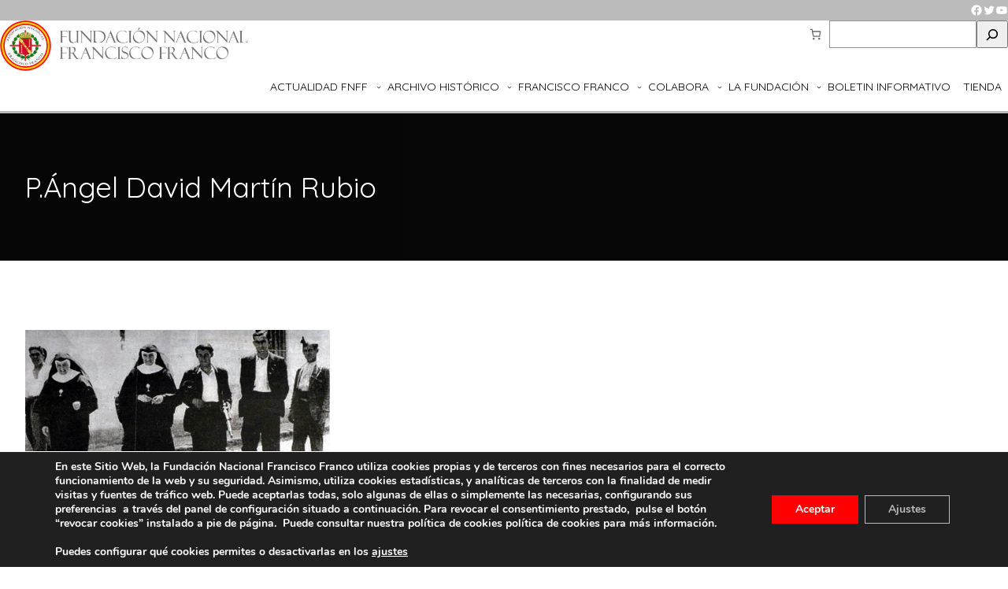

--- FILE ---
content_type: text/html; charset=utf-8
request_url: https://www.google.com/recaptcha/api2/anchor?ar=1&k=6LfYkTUlAAAAAMEDoO3oIuTVtdh2HpPMO46Mw-CS&co=aHR0cHM6Ly9mbmZmLmVzOjQ0Mw..&hl=es&v=PoyoqOPhxBO7pBk68S4YbpHZ&size=normal&anchor-ms=20000&execute-ms=30000&cb=ertojw8j3it4
body_size: 49291
content:
<!DOCTYPE HTML><html dir="ltr" lang="es"><head><meta http-equiv="Content-Type" content="text/html; charset=UTF-8">
<meta http-equiv="X-UA-Compatible" content="IE=edge">
<title>reCAPTCHA</title>
<style type="text/css">
/* cyrillic-ext */
@font-face {
  font-family: 'Roboto';
  font-style: normal;
  font-weight: 400;
  font-stretch: 100%;
  src: url(//fonts.gstatic.com/s/roboto/v48/KFO7CnqEu92Fr1ME7kSn66aGLdTylUAMa3GUBHMdazTgWw.woff2) format('woff2');
  unicode-range: U+0460-052F, U+1C80-1C8A, U+20B4, U+2DE0-2DFF, U+A640-A69F, U+FE2E-FE2F;
}
/* cyrillic */
@font-face {
  font-family: 'Roboto';
  font-style: normal;
  font-weight: 400;
  font-stretch: 100%;
  src: url(//fonts.gstatic.com/s/roboto/v48/KFO7CnqEu92Fr1ME7kSn66aGLdTylUAMa3iUBHMdazTgWw.woff2) format('woff2');
  unicode-range: U+0301, U+0400-045F, U+0490-0491, U+04B0-04B1, U+2116;
}
/* greek-ext */
@font-face {
  font-family: 'Roboto';
  font-style: normal;
  font-weight: 400;
  font-stretch: 100%;
  src: url(//fonts.gstatic.com/s/roboto/v48/KFO7CnqEu92Fr1ME7kSn66aGLdTylUAMa3CUBHMdazTgWw.woff2) format('woff2');
  unicode-range: U+1F00-1FFF;
}
/* greek */
@font-face {
  font-family: 'Roboto';
  font-style: normal;
  font-weight: 400;
  font-stretch: 100%;
  src: url(//fonts.gstatic.com/s/roboto/v48/KFO7CnqEu92Fr1ME7kSn66aGLdTylUAMa3-UBHMdazTgWw.woff2) format('woff2');
  unicode-range: U+0370-0377, U+037A-037F, U+0384-038A, U+038C, U+038E-03A1, U+03A3-03FF;
}
/* math */
@font-face {
  font-family: 'Roboto';
  font-style: normal;
  font-weight: 400;
  font-stretch: 100%;
  src: url(//fonts.gstatic.com/s/roboto/v48/KFO7CnqEu92Fr1ME7kSn66aGLdTylUAMawCUBHMdazTgWw.woff2) format('woff2');
  unicode-range: U+0302-0303, U+0305, U+0307-0308, U+0310, U+0312, U+0315, U+031A, U+0326-0327, U+032C, U+032F-0330, U+0332-0333, U+0338, U+033A, U+0346, U+034D, U+0391-03A1, U+03A3-03A9, U+03B1-03C9, U+03D1, U+03D5-03D6, U+03F0-03F1, U+03F4-03F5, U+2016-2017, U+2034-2038, U+203C, U+2040, U+2043, U+2047, U+2050, U+2057, U+205F, U+2070-2071, U+2074-208E, U+2090-209C, U+20D0-20DC, U+20E1, U+20E5-20EF, U+2100-2112, U+2114-2115, U+2117-2121, U+2123-214F, U+2190, U+2192, U+2194-21AE, U+21B0-21E5, U+21F1-21F2, U+21F4-2211, U+2213-2214, U+2216-22FF, U+2308-230B, U+2310, U+2319, U+231C-2321, U+2336-237A, U+237C, U+2395, U+239B-23B7, U+23D0, U+23DC-23E1, U+2474-2475, U+25AF, U+25B3, U+25B7, U+25BD, U+25C1, U+25CA, U+25CC, U+25FB, U+266D-266F, U+27C0-27FF, U+2900-2AFF, U+2B0E-2B11, U+2B30-2B4C, U+2BFE, U+3030, U+FF5B, U+FF5D, U+1D400-1D7FF, U+1EE00-1EEFF;
}
/* symbols */
@font-face {
  font-family: 'Roboto';
  font-style: normal;
  font-weight: 400;
  font-stretch: 100%;
  src: url(//fonts.gstatic.com/s/roboto/v48/KFO7CnqEu92Fr1ME7kSn66aGLdTylUAMaxKUBHMdazTgWw.woff2) format('woff2');
  unicode-range: U+0001-000C, U+000E-001F, U+007F-009F, U+20DD-20E0, U+20E2-20E4, U+2150-218F, U+2190, U+2192, U+2194-2199, U+21AF, U+21E6-21F0, U+21F3, U+2218-2219, U+2299, U+22C4-22C6, U+2300-243F, U+2440-244A, U+2460-24FF, U+25A0-27BF, U+2800-28FF, U+2921-2922, U+2981, U+29BF, U+29EB, U+2B00-2BFF, U+4DC0-4DFF, U+FFF9-FFFB, U+10140-1018E, U+10190-1019C, U+101A0, U+101D0-101FD, U+102E0-102FB, U+10E60-10E7E, U+1D2C0-1D2D3, U+1D2E0-1D37F, U+1F000-1F0FF, U+1F100-1F1AD, U+1F1E6-1F1FF, U+1F30D-1F30F, U+1F315, U+1F31C, U+1F31E, U+1F320-1F32C, U+1F336, U+1F378, U+1F37D, U+1F382, U+1F393-1F39F, U+1F3A7-1F3A8, U+1F3AC-1F3AF, U+1F3C2, U+1F3C4-1F3C6, U+1F3CA-1F3CE, U+1F3D4-1F3E0, U+1F3ED, U+1F3F1-1F3F3, U+1F3F5-1F3F7, U+1F408, U+1F415, U+1F41F, U+1F426, U+1F43F, U+1F441-1F442, U+1F444, U+1F446-1F449, U+1F44C-1F44E, U+1F453, U+1F46A, U+1F47D, U+1F4A3, U+1F4B0, U+1F4B3, U+1F4B9, U+1F4BB, U+1F4BF, U+1F4C8-1F4CB, U+1F4D6, U+1F4DA, U+1F4DF, U+1F4E3-1F4E6, U+1F4EA-1F4ED, U+1F4F7, U+1F4F9-1F4FB, U+1F4FD-1F4FE, U+1F503, U+1F507-1F50B, U+1F50D, U+1F512-1F513, U+1F53E-1F54A, U+1F54F-1F5FA, U+1F610, U+1F650-1F67F, U+1F687, U+1F68D, U+1F691, U+1F694, U+1F698, U+1F6AD, U+1F6B2, U+1F6B9-1F6BA, U+1F6BC, U+1F6C6-1F6CF, U+1F6D3-1F6D7, U+1F6E0-1F6EA, U+1F6F0-1F6F3, U+1F6F7-1F6FC, U+1F700-1F7FF, U+1F800-1F80B, U+1F810-1F847, U+1F850-1F859, U+1F860-1F887, U+1F890-1F8AD, U+1F8B0-1F8BB, U+1F8C0-1F8C1, U+1F900-1F90B, U+1F93B, U+1F946, U+1F984, U+1F996, U+1F9E9, U+1FA00-1FA6F, U+1FA70-1FA7C, U+1FA80-1FA89, U+1FA8F-1FAC6, U+1FACE-1FADC, U+1FADF-1FAE9, U+1FAF0-1FAF8, U+1FB00-1FBFF;
}
/* vietnamese */
@font-face {
  font-family: 'Roboto';
  font-style: normal;
  font-weight: 400;
  font-stretch: 100%;
  src: url(//fonts.gstatic.com/s/roboto/v48/KFO7CnqEu92Fr1ME7kSn66aGLdTylUAMa3OUBHMdazTgWw.woff2) format('woff2');
  unicode-range: U+0102-0103, U+0110-0111, U+0128-0129, U+0168-0169, U+01A0-01A1, U+01AF-01B0, U+0300-0301, U+0303-0304, U+0308-0309, U+0323, U+0329, U+1EA0-1EF9, U+20AB;
}
/* latin-ext */
@font-face {
  font-family: 'Roboto';
  font-style: normal;
  font-weight: 400;
  font-stretch: 100%;
  src: url(//fonts.gstatic.com/s/roboto/v48/KFO7CnqEu92Fr1ME7kSn66aGLdTylUAMa3KUBHMdazTgWw.woff2) format('woff2');
  unicode-range: U+0100-02BA, U+02BD-02C5, U+02C7-02CC, U+02CE-02D7, U+02DD-02FF, U+0304, U+0308, U+0329, U+1D00-1DBF, U+1E00-1E9F, U+1EF2-1EFF, U+2020, U+20A0-20AB, U+20AD-20C0, U+2113, U+2C60-2C7F, U+A720-A7FF;
}
/* latin */
@font-face {
  font-family: 'Roboto';
  font-style: normal;
  font-weight: 400;
  font-stretch: 100%;
  src: url(//fonts.gstatic.com/s/roboto/v48/KFO7CnqEu92Fr1ME7kSn66aGLdTylUAMa3yUBHMdazQ.woff2) format('woff2');
  unicode-range: U+0000-00FF, U+0131, U+0152-0153, U+02BB-02BC, U+02C6, U+02DA, U+02DC, U+0304, U+0308, U+0329, U+2000-206F, U+20AC, U+2122, U+2191, U+2193, U+2212, U+2215, U+FEFF, U+FFFD;
}
/* cyrillic-ext */
@font-face {
  font-family: 'Roboto';
  font-style: normal;
  font-weight: 500;
  font-stretch: 100%;
  src: url(//fonts.gstatic.com/s/roboto/v48/KFO7CnqEu92Fr1ME7kSn66aGLdTylUAMa3GUBHMdazTgWw.woff2) format('woff2');
  unicode-range: U+0460-052F, U+1C80-1C8A, U+20B4, U+2DE0-2DFF, U+A640-A69F, U+FE2E-FE2F;
}
/* cyrillic */
@font-face {
  font-family: 'Roboto';
  font-style: normal;
  font-weight: 500;
  font-stretch: 100%;
  src: url(//fonts.gstatic.com/s/roboto/v48/KFO7CnqEu92Fr1ME7kSn66aGLdTylUAMa3iUBHMdazTgWw.woff2) format('woff2');
  unicode-range: U+0301, U+0400-045F, U+0490-0491, U+04B0-04B1, U+2116;
}
/* greek-ext */
@font-face {
  font-family: 'Roboto';
  font-style: normal;
  font-weight: 500;
  font-stretch: 100%;
  src: url(//fonts.gstatic.com/s/roboto/v48/KFO7CnqEu92Fr1ME7kSn66aGLdTylUAMa3CUBHMdazTgWw.woff2) format('woff2');
  unicode-range: U+1F00-1FFF;
}
/* greek */
@font-face {
  font-family: 'Roboto';
  font-style: normal;
  font-weight: 500;
  font-stretch: 100%;
  src: url(//fonts.gstatic.com/s/roboto/v48/KFO7CnqEu92Fr1ME7kSn66aGLdTylUAMa3-UBHMdazTgWw.woff2) format('woff2');
  unicode-range: U+0370-0377, U+037A-037F, U+0384-038A, U+038C, U+038E-03A1, U+03A3-03FF;
}
/* math */
@font-face {
  font-family: 'Roboto';
  font-style: normal;
  font-weight: 500;
  font-stretch: 100%;
  src: url(//fonts.gstatic.com/s/roboto/v48/KFO7CnqEu92Fr1ME7kSn66aGLdTylUAMawCUBHMdazTgWw.woff2) format('woff2');
  unicode-range: U+0302-0303, U+0305, U+0307-0308, U+0310, U+0312, U+0315, U+031A, U+0326-0327, U+032C, U+032F-0330, U+0332-0333, U+0338, U+033A, U+0346, U+034D, U+0391-03A1, U+03A3-03A9, U+03B1-03C9, U+03D1, U+03D5-03D6, U+03F0-03F1, U+03F4-03F5, U+2016-2017, U+2034-2038, U+203C, U+2040, U+2043, U+2047, U+2050, U+2057, U+205F, U+2070-2071, U+2074-208E, U+2090-209C, U+20D0-20DC, U+20E1, U+20E5-20EF, U+2100-2112, U+2114-2115, U+2117-2121, U+2123-214F, U+2190, U+2192, U+2194-21AE, U+21B0-21E5, U+21F1-21F2, U+21F4-2211, U+2213-2214, U+2216-22FF, U+2308-230B, U+2310, U+2319, U+231C-2321, U+2336-237A, U+237C, U+2395, U+239B-23B7, U+23D0, U+23DC-23E1, U+2474-2475, U+25AF, U+25B3, U+25B7, U+25BD, U+25C1, U+25CA, U+25CC, U+25FB, U+266D-266F, U+27C0-27FF, U+2900-2AFF, U+2B0E-2B11, U+2B30-2B4C, U+2BFE, U+3030, U+FF5B, U+FF5D, U+1D400-1D7FF, U+1EE00-1EEFF;
}
/* symbols */
@font-face {
  font-family: 'Roboto';
  font-style: normal;
  font-weight: 500;
  font-stretch: 100%;
  src: url(//fonts.gstatic.com/s/roboto/v48/KFO7CnqEu92Fr1ME7kSn66aGLdTylUAMaxKUBHMdazTgWw.woff2) format('woff2');
  unicode-range: U+0001-000C, U+000E-001F, U+007F-009F, U+20DD-20E0, U+20E2-20E4, U+2150-218F, U+2190, U+2192, U+2194-2199, U+21AF, U+21E6-21F0, U+21F3, U+2218-2219, U+2299, U+22C4-22C6, U+2300-243F, U+2440-244A, U+2460-24FF, U+25A0-27BF, U+2800-28FF, U+2921-2922, U+2981, U+29BF, U+29EB, U+2B00-2BFF, U+4DC0-4DFF, U+FFF9-FFFB, U+10140-1018E, U+10190-1019C, U+101A0, U+101D0-101FD, U+102E0-102FB, U+10E60-10E7E, U+1D2C0-1D2D3, U+1D2E0-1D37F, U+1F000-1F0FF, U+1F100-1F1AD, U+1F1E6-1F1FF, U+1F30D-1F30F, U+1F315, U+1F31C, U+1F31E, U+1F320-1F32C, U+1F336, U+1F378, U+1F37D, U+1F382, U+1F393-1F39F, U+1F3A7-1F3A8, U+1F3AC-1F3AF, U+1F3C2, U+1F3C4-1F3C6, U+1F3CA-1F3CE, U+1F3D4-1F3E0, U+1F3ED, U+1F3F1-1F3F3, U+1F3F5-1F3F7, U+1F408, U+1F415, U+1F41F, U+1F426, U+1F43F, U+1F441-1F442, U+1F444, U+1F446-1F449, U+1F44C-1F44E, U+1F453, U+1F46A, U+1F47D, U+1F4A3, U+1F4B0, U+1F4B3, U+1F4B9, U+1F4BB, U+1F4BF, U+1F4C8-1F4CB, U+1F4D6, U+1F4DA, U+1F4DF, U+1F4E3-1F4E6, U+1F4EA-1F4ED, U+1F4F7, U+1F4F9-1F4FB, U+1F4FD-1F4FE, U+1F503, U+1F507-1F50B, U+1F50D, U+1F512-1F513, U+1F53E-1F54A, U+1F54F-1F5FA, U+1F610, U+1F650-1F67F, U+1F687, U+1F68D, U+1F691, U+1F694, U+1F698, U+1F6AD, U+1F6B2, U+1F6B9-1F6BA, U+1F6BC, U+1F6C6-1F6CF, U+1F6D3-1F6D7, U+1F6E0-1F6EA, U+1F6F0-1F6F3, U+1F6F7-1F6FC, U+1F700-1F7FF, U+1F800-1F80B, U+1F810-1F847, U+1F850-1F859, U+1F860-1F887, U+1F890-1F8AD, U+1F8B0-1F8BB, U+1F8C0-1F8C1, U+1F900-1F90B, U+1F93B, U+1F946, U+1F984, U+1F996, U+1F9E9, U+1FA00-1FA6F, U+1FA70-1FA7C, U+1FA80-1FA89, U+1FA8F-1FAC6, U+1FACE-1FADC, U+1FADF-1FAE9, U+1FAF0-1FAF8, U+1FB00-1FBFF;
}
/* vietnamese */
@font-face {
  font-family: 'Roboto';
  font-style: normal;
  font-weight: 500;
  font-stretch: 100%;
  src: url(//fonts.gstatic.com/s/roboto/v48/KFO7CnqEu92Fr1ME7kSn66aGLdTylUAMa3OUBHMdazTgWw.woff2) format('woff2');
  unicode-range: U+0102-0103, U+0110-0111, U+0128-0129, U+0168-0169, U+01A0-01A1, U+01AF-01B0, U+0300-0301, U+0303-0304, U+0308-0309, U+0323, U+0329, U+1EA0-1EF9, U+20AB;
}
/* latin-ext */
@font-face {
  font-family: 'Roboto';
  font-style: normal;
  font-weight: 500;
  font-stretch: 100%;
  src: url(//fonts.gstatic.com/s/roboto/v48/KFO7CnqEu92Fr1ME7kSn66aGLdTylUAMa3KUBHMdazTgWw.woff2) format('woff2');
  unicode-range: U+0100-02BA, U+02BD-02C5, U+02C7-02CC, U+02CE-02D7, U+02DD-02FF, U+0304, U+0308, U+0329, U+1D00-1DBF, U+1E00-1E9F, U+1EF2-1EFF, U+2020, U+20A0-20AB, U+20AD-20C0, U+2113, U+2C60-2C7F, U+A720-A7FF;
}
/* latin */
@font-face {
  font-family: 'Roboto';
  font-style: normal;
  font-weight: 500;
  font-stretch: 100%;
  src: url(//fonts.gstatic.com/s/roboto/v48/KFO7CnqEu92Fr1ME7kSn66aGLdTylUAMa3yUBHMdazQ.woff2) format('woff2');
  unicode-range: U+0000-00FF, U+0131, U+0152-0153, U+02BB-02BC, U+02C6, U+02DA, U+02DC, U+0304, U+0308, U+0329, U+2000-206F, U+20AC, U+2122, U+2191, U+2193, U+2212, U+2215, U+FEFF, U+FFFD;
}
/* cyrillic-ext */
@font-face {
  font-family: 'Roboto';
  font-style: normal;
  font-weight: 900;
  font-stretch: 100%;
  src: url(//fonts.gstatic.com/s/roboto/v48/KFO7CnqEu92Fr1ME7kSn66aGLdTylUAMa3GUBHMdazTgWw.woff2) format('woff2');
  unicode-range: U+0460-052F, U+1C80-1C8A, U+20B4, U+2DE0-2DFF, U+A640-A69F, U+FE2E-FE2F;
}
/* cyrillic */
@font-face {
  font-family: 'Roboto';
  font-style: normal;
  font-weight: 900;
  font-stretch: 100%;
  src: url(//fonts.gstatic.com/s/roboto/v48/KFO7CnqEu92Fr1ME7kSn66aGLdTylUAMa3iUBHMdazTgWw.woff2) format('woff2');
  unicode-range: U+0301, U+0400-045F, U+0490-0491, U+04B0-04B1, U+2116;
}
/* greek-ext */
@font-face {
  font-family: 'Roboto';
  font-style: normal;
  font-weight: 900;
  font-stretch: 100%;
  src: url(//fonts.gstatic.com/s/roboto/v48/KFO7CnqEu92Fr1ME7kSn66aGLdTylUAMa3CUBHMdazTgWw.woff2) format('woff2');
  unicode-range: U+1F00-1FFF;
}
/* greek */
@font-face {
  font-family: 'Roboto';
  font-style: normal;
  font-weight: 900;
  font-stretch: 100%;
  src: url(//fonts.gstatic.com/s/roboto/v48/KFO7CnqEu92Fr1ME7kSn66aGLdTylUAMa3-UBHMdazTgWw.woff2) format('woff2');
  unicode-range: U+0370-0377, U+037A-037F, U+0384-038A, U+038C, U+038E-03A1, U+03A3-03FF;
}
/* math */
@font-face {
  font-family: 'Roboto';
  font-style: normal;
  font-weight: 900;
  font-stretch: 100%;
  src: url(//fonts.gstatic.com/s/roboto/v48/KFO7CnqEu92Fr1ME7kSn66aGLdTylUAMawCUBHMdazTgWw.woff2) format('woff2');
  unicode-range: U+0302-0303, U+0305, U+0307-0308, U+0310, U+0312, U+0315, U+031A, U+0326-0327, U+032C, U+032F-0330, U+0332-0333, U+0338, U+033A, U+0346, U+034D, U+0391-03A1, U+03A3-03A9, U+03B1-03C9, U+03D1, U+03D5-03D6, U+03F0-03F1, U+03F4-03F5, U+2016-2017, U+2034-2038, U+203C, U+2040, U+2043, U+2047, U+2050, U+2057, U+205F, U+2070-2071, U+2074-208E, U+2090-209C, U+20D0-20DC, U+20E1, U+20E5-20EF, U+2100-2112, U+2114-2115, U+2117-2121, U+2123-214F, U+2190, U+2192, U+2194-21AE, U+21B0-21E5, U+21F1-21F2, U+21F4-2211, U+2213-2214, U+2216-22FF, U+2308-230B, U+2310, U+2319, U+231C-2321, U+2336-237A, U+237C, U+2395, U+239B-23B7, U+23D0, U+23DC-23E1, U+2474-2475, U+25AF, U+25B3, U+25B7, U+25BD, U+25C1, U+25CA, U+25CC, U+25FB, U+266D-266F, U+27C0-27FF, U+2900-2AFF, U+2B0E-2B11, U+2B30-2B4C, U+2BFE, U+3030, U+FF5B, U+FF5D, U+1D400-1D7FF, U+1EE00-1EEFF;
}
/* symbols */
@font-face {
  font-family: 'Roboto';
  font-style: normal;
  font-weight: 900;
  font-stretch: 100%;
  src: url(//fonts.gstatic.com/s/roboto/v48/KFO7CnqEu92Fr1ME7kSn66aGLdTylUAMaxKUBHMdazTgWw.woff2) format('woff2');
  unicode-range: U+0001-000C, U+000E-001F, U+007F-009F, U+20DD-20E0, U+20E2-20E4, U+2150-218F, U+2190, U+2192, U+2194-2199, U+21AF, U+21E6-21F0, U+21F3, U+2218-2219, U+2299, U+22C4-22C6, U+2300-243F, U+2440-244A, U+2460-24FF, U+25A0-27BF, U+2800-28FF, U+2921-2922, U+2981, U+29BF, U+29EB, U+2B00-2BFF, U+4DC0-4DFF, U+FFF9-FFFB, U+10140-1018E, U+10190-1019C, U+101A0, U+101D0-101FD, U+102E0-102FB, U+10E60-10E7E, U+1D2C0-1D2D3, U+1D2E0-1D37F, U+1F000-1F0FF, U+1F100-1F1AD, U+1F1E6-1F1FF, U+1F30D-1F30F, U+1F315, U+1F31C, U+1F31E, U+1F320-1F32C, U+1F336, U+1F378, U+1F37D, U+1F382, U+1F393-1F39F, U+1F3A7-1F3A8, U+1F3AC-1F3AF, U+1F3C2, U+1F3C4-1F3C6, U+1F3CA-1F3CE, U+1F3D4-1F3E0, U+1F3ED, U+1F3F1-1F3F3, U+1F3F5-1F3F7, U+1F408, U+1F415, U+1F41F, U+1F426, U+1F43F, U+1F441-1F442, U+1F444, U+1F446-1F449, U+1F44C-1F44E, U+1F453, U+1F46A, U+1F47D, U+1F4A3, U+1F4B0, U+1F4B3, U+1F4B9, U+1F4BB, U+1F4BF, U+1F4C8-1F4CB, U+1F4D6, U+1F4DA, U+1F4DF, U+1F4E3-1F4E6, U+1F4EA-1F4ED, U+1F4F7, U+1F4F9-1F4FB, U+1F4FD-1F4FE, U+1F503, U+1F507-1F50B, U+1F50D, U+1F512-1F513, U+1F53E-1F54A, U+1F54F-1F5FA, U+1F610, U+1F650-1F67F, U+1F687, U+1F68D, U+1F691, U+1F694, U+1F698, U+1F6AD, U+1F6B2, U+1F6B9-1F6BA, U+1F6BC, U+1F6C6-1F6CF, U+1F6D3-1F6D7, U+1F6E0-1F6EA, U+1F6F0-1F6F3, U+1F6F7-1F6FC, U+1F700-1F7FF, U+1F800-1F80B, U+1F810-1F847, U+1F850-1F859, U+1F860-1F887, U+1F890-1F8AD, U+1F8B0-1F8BB, U+1F8C0-1F8C1, U+1F900-1F90B, U+1F93B, U+1F946, U+1F984, U+1F996, U+1F9E9, U+1FA00-1FA6F, U+1FA70-1FA7C, U+1FA80-1FA89, U+1FA8F-1FAC6, U+1FACE-1FADC, U+1FADF-1FAE9, U+1FAF0-1FAF8, U+1FB00-1FBFF;
}
/* vietnamese */
@font-face {
  font-family: 'Roboto';
  font-style: normal;
  font-weight: 900;
  font-stretch: 100%;
  src: url(//fonts.gstatic.com/s/roboto/v48/KFO7CnqEu92Fr1ME7kSn66aGLdTylUAMa3OUBHMdazTgWw.woff2) format('woff2');
  unicode-range: U+0102-0103, U+0110-0111, U+0128-0129, U+0168-0169, U+01A0-01A1, U+01AF-01B0, U+0300-0301, U+0303-0304, U+0308-0309, U+0323, U+0329, U+1EA0-1EF9, U+20AB;
}
/* latin-ext */
@font-face {
  font-family: 'Roboto';
  font-style: normal;
  font-weight: 900;
  font-stretch: 100%;
  src: url(//fonts.gstatic.com/s/roboto/v48/KFO7CnqEu92Fr1ME7kSn66aGLdTylUAMa3KUBHMdazTgWw.woff2) format('woff2');
  unicode-range: U+0100-02BA, U+02BD-02C5, U+02C7-02CC, U+02CE-02D7, U+02DD-02FF, U+0304, U+0308, U+0329, U+1D00-1DBF, U+1E00-1E9F, U+1EF2-1EFF, U+2020, U+20A0-20AB, U+20AD-20C0, U+2113, U+2C60-2C7F, U+A720-A7FF;
}
/* latin */
@font-face {
  font-family: 'Roboto';
  font-style: normal;
  font-weight: 900;
  font-stretch: 100%;
  src: url(//fonts.gstatic.com/s/roboto/v48/KFO7CnqEu92Fr1ME7kSn66aGLdTylUAMa3yUBHMdazQ.woff2) format('woff2');
  unicode-range: U+0000-00FF, U+0131, U+0152-0153, U+02BB-02BC, U+02C6, U+02DA, U+02DC, U+0304, U+0308, U+0329, U+2000-206F, U+20AC, U+2122, U+2191, U+2193, U+2212, U+2215, U+FEFF, U+FFFD;
}

</style>
<link rel="stylesheet" type="text/css" href="https://www.gstatic.com/recaptcha/releases/PoyoqOPhxBO7pBk68S4YbpHZ/styles__ltr.css">
<script nonce="--b8hZxnLJIUN-ylQoOmhw" type="text/javascript">window['__recaptcha_api'] = 'https://www.google.com/recaptcha/api2/';</script>
<script type="text/javascript" src="https://www.gstatic.com/recaptcha/releases/PoyoqOPhxBO7pBk68S4YbpHZ/recaptcha__es.js" nonce="--b8hZxnLJIUN-ylQoOmhw">
      
    </script></head>
<body><div id="rc-anchor-alert" class="rc-anchor-alert"></div>
<input type="hidden" id="recaptcha-token" value="[base64]">
<script type="text/javascript" nonce="--b8hZxnLJIUN-ylQoOmhw">
      recaptcha.anchor.Main.init("[\x22ainput\x22,[\x22bgdata\x22,\x22\x22,\[base64]/[base64]/bmV3IFpbdF0obVswXSk6Sz09Mj9uZXcgWlt0XShtWzBdLG1bMV0pOks9PTM/bmV3IFpbdF0obVswXSxtWzFdLG1bMl0pOks9PTQ/[base64]/[base64]/[base64]/[base64]/[base64]/[base64]/[base64]/[base64]/[base64]/[base64]/[base64]/[base64]/[base64]/[base64]\\u003d\\u003d\x22,\[base64]\\u003d\x22,\x22wrlAw50XLCnDvn8nTsKTwoE2wrbDkiDCqjbDqRTCm8O/wpfCnsOPTQ85U8Odw7DDoMOlw7vCu8OkDWLCjlnDu8ObZsKNw7lvwqHCk8OywqpAw6BgQy0Hw5PCuMOOA8Oww4NYwoLDpkPClxvCiMOmw7HDrcOva8KCwrIMwrbCq8Owwqx+woHDqA/DsgjDolY8wrTCjmDCiCZibsK9XsO1w7tTw43DlsOTZMKiBldJasOvw6/DnMO/w57DvMKPw47Ci8OQK8KYRRnCjlDDhcO/wojCp8O1w6rCisKXA8OFw5M3XkNVNVDDoMO5KcOAwpRYw6YKw6rDpsKOw6cowrTDmcKVbsOuw4Bhw5M9C8OwcR7Cu3/CpG9Xw6TCm8KDDCvCtFEJPlPCscKKYsOewq1Ew6PDgsOjOiRuCcOZNmxsVsOsZWzDoixQw4HCs2dVwo7CihvClT4FwrQwwoHDpcO2wofCvhMuecOOQcKbZiNFUgjDgA7ChMKQwqHDpD1Ow5LDk8K8PsKRKcOGU8K3wqnCj17DhsOaw49Sw4F3wpnCvA/CvjM7FcOww7fCn8KywpUbWcOdwrjCucOTHQvDoSTDnzzDkVo1aEfDjcOVwpFbf2bDo09QHnUHwqhCw57DtTNfRsOaw4dQUsKKQxIFw6wHQMK/w6clwpt9PEFqZ8KjwpxrUV7DkcKWIsOEw4IJLcOhwqAkW2bDqHfCuibDlSDDtk5lw4YHT8OywrMRw60OQWjCkcObEcKMw7nDsXTDmB9cw5/[base64]/[base64]/Dgk/CkcOcZhrCgxtpwohZw4TCgsKQKkl+wosaw7HCuE/Dhk/DmjzDvMO/[base64]/KBzCojI+w6jDncOHe8KZwrRYMsOMwoJxVcOsw4oUKsKpM8ObUDoywrLDuizDscOiBcKBwpPChsOewqhlw5nChXnDn8Oiw47CgGHDv8Kewptfw7DDvjhhw45VLEPDmcK5wo3Crzcia8K1esO5MxdMF3TDucKtw5TCqcKKwp5+wqPDvsOSaBY4wrjCh2TDnMKmwoJ9DsK/wr/DhsKzHTLDgcK8Z1nCrRV+wq/[base64]/DsQsrwp9zcUDCj0M8w59JM0dUXTDCuyFHP0tLw4hRw5JIw73Dk8O6w7nDpEPDtjZvw6fCkGRNZQPCl8OQRykVw6phcwzCocOgw5bDo2LCisK9wqJgw6PDocOnEMKpw7grw5DDrsKaYsOoKsKnw5/DrjjChsKOIMKZw5pYwrMFXMOxwoAbwoAsw7PDlDjDtHTDkCNhZMO8dcKFJsOIw4M3XE0iIcKvdwTCtzx8JsKEwqNsIBcowqjCsXTCqMKwZ8Kswq/Dk1nDpcKTw5vCtGonw4nCrEvDjsOBw5xZYMKxGMO9w4DCvUJUIcK4w48QJsOgw61PwqhJIWVWwq7CoMOhwpkPf8Ouw57CryxPbcO8w4sHD8KKwpN+KsObwqHCrkXCkcOuTMO/FHPDnhYsw5jCp2rDmWIBw59zZB5ETxZowoRGWBdew77DoyZ2B8O0asKVIQNZGgzDi8KfwoJ1wrPDlEw6wqfCkQZ7MsKVYMKDRnvCnlbDlcKSNMKEwrHDjsO4D8KKW8KZDTcaw49jwr7CpARBW8OvwoYKwq7CpcODKX/Dh8OiwqdfAF7Cog18woTDvHfDv8OUKsOdd8OpT8OvLxfDpGwQPMKSbMOuwpTDjWZmGsO7wpJQXBzCtcOTwqDDjcOQPWtVwqjCgX3Dm0Afw6Ykw7FHwp/[base64]/DgMKbwrJrwooCVMKew7RrdlDCnARXwp9xw47CnSHDq385w5/DgX3Cp2LCvsKFw499Egsbwq5BCcKfUcKhw4PCq0PCmj3CmRnDqMOew6/DmsK8dsOlJ8OLw4RXw44rOSYUfcOmF8KEwqY9Vg0/Hnx8fcOvPV9CfzTDnMKlwp0owrcEK07Cv8OfYsObUsO6w5LDq8KITAdOw6jDsStrwopdI8K2V8Oqwq/ChmfDtcOKTsKlwrNmUALCrcOKwro8w4c8w57DgcOMd8KMMwlRH8O+w6LCosOLw7U5cMOIwrjCjcKhbE9nNcK+w74Qwq0oZ8O7w7gpw6Mfb8OCw6ITwq1sUMOewp8MwoDCryrCrkvCncKYw68XwrLDqCjDjlJNTsKww5RxwoPCs8KEwoLCg3/DvsKyw6J1dy7CncOYw7HCm3jDv8OBwoXDjzHCgMOmesORdUZyBEHDvxXCqsKKUMKBPsKuPk5sfCBJw6wlw5HCpsKhGsOvV8Kgw6VOXzkqw5d8dRrDhxlfNHfCqD3DlcKWwpvDsMOgwoVdMU7DqsKOw6/DnmgIwqUgH8KAw7nDjhbCiyBtGMOfw7gBM2QxIcOUL8KEHB7DthbDgDI0w5TCpFBlw4jDsSprw5zDljYASBYbJ1DCp8ODBDFnUMKLIxEEwrILHDA2G1sgSiYjwrLDksO6wqbCtF/CogxLwqhmw47CrXfDosO1w6wfXzcedsKew7XDgmg2w5XCm8KfYGnDqMOBGMKGwqcAwrDDmEctEBcsKBnCjk17D8OIwrQnw6krwoVpwrHCl8Kbw4ZvXlgXHsKDw61ObsKhWsOBCADDu0UAw4jCnFfDn8OoX2/DvcO/wrnCqEc3wpHCoMOAWsOGwo/[base64]/woVpU8K4w4RWbk1VD3HChl13A8Ozwp1hwozDvyjCjcO1wqRNTMKNSn5/DVEhwoHDosOMfsKswpLDmilPFjPDhUZdwplIw6HDlnl6ektmwrvChn8afnIhP8OnNsORw6wRw4zDsy3DuGZrw7HDqjUxwpXCowAYEcKJwpNAworDocO1w4DCisKuGcOsw6/DuyEHw4N4wo5kDMKrL8KYw5oVSsOMwogTwocCYMOiw5U/[base64]/Cr8K5QsOmesKkUXtbw7RJwrHChHc2SsKsaHXDnV/CqcK1Pk7CocK7AsOWOCNYKcOzAcOfIzzDthR8wpURwq4nAcOMw4jCgMOZwqjDvMOWwpYtwqVjw4XCoVrCksOjwrrDkxnDusOKwrEIXcKNLizDi8O/XsK0KcKkwqTCpHTCiMKmdsOQJ0Q2w7LDncOGw5YAKsKBw4HCtzbDusKKMcKlw7p1w6LCj8OSwrvCgDwdw417w7fDtsO9NsKOw53CvcKha8OeMxVSw6ZBw45ewr/DkTLCqMO8MihIw6nDncK/[base64]/ClsOMFMK1TGPCvg/Dq8OwMjPCsQ3DhsK/D8KdKEsvTkRnCGzCqMKvw7ggwqdWOg0hw5fCocKNw67Di8KUw57DiAEzPcKLGSnDnBRtw57Cm8KRZsOJwpHDnyLDt8KSwrRAF8KUwrnDj8OYOhU8Y8OXw4TCtHJbUGhXwo/DqcK+w5xLZhHCoMOsw6HDgMKHw7bDmTVbw51ew5zDpTTDicOgXFFKGW8Cw6NpfsK/w54qfnzCsMKzwobDjVsYFMKrAMKvw5k5w7pLX8KfGWzDrQI8LsOGw7dkwrMeH3ZuwqNPSkPCnG/DksKAwoEQGcO8dBrDvMO0w7bDpR3CpMOww5/Cl8OyRcOiEHDCqsKvw4jCrxoEYWbDvnPCmRjDvcK7K2tcd8KsEcO9HVsgJREkw6tEfgfCuGt/H1hyOcO2cxzCi8OOwrPDqwY9BMO/ZyrCoRrDtcO1DWNewrprbG7CvSMYw53DqT3DrsKgWxnCqsOjwoASMMOqI8OSbnTCkhcfwp/DmDfCpMKlw7/DrMKWPANPwptOw7wXB8KEK8OSwpDCukNhwqfDqi1lw5HDgGLCgHo/wrcPP8O5c8KcwpoELxHDqxAYD8KYA0rCncKSw5Nawp9Mw61/wp/DjMKNw67CpljDmFNOD8OaZFRnSWjCpER7wq7CgwjCh8OqJUd6w5V7BxxHw7nClMOAGGbCq3YuUcOWCsKXVsKvcMOfwqh3wrXDsyQSJG/DhXnDtVvCgE5gb8KOw6dTAcOpNhoUwr3Dp8OnEXpKbsO8JcKDworCiBDCih0KL31gwpvCvkvDoWrDtXFrNkVAw7bCo1DDrsOAw4gKw5V6RHp0w7EMHGB8bMOqw50hwpYiw61ZwqbDn8Kbw4nDjzXDvyfCosKpalxSfX/CmMKMwpDCi1TDmwcNZSTDv8OJScO/[base64]/DpMKJwpB9wqLDjsOqXCkvb8KgK8Onw7o9EsOkw4JYVmYmw6HDmB8qcMKFXcKHYcKUwqNTZ8Ozw7XCtydRADcCBcKmHsKqwqIFd0fCq2I8I8K+wo7DiEXCiCFvwqDCiCPCtMKlwrXDpio1A2FrMMKFwqopSMORw7PDg8Klwp/[base64]/w5rCsyTDuMKqEcK+AEUuX1sUVMKmwq/Cqw7DusO+JMKjw6fCpkfCkMOPwrUmwol2w4QWI8KHFS3DrsKxw5/CqMOZw5A+w7onZT/CpmUHbsOaw6rDtUTDpcOaa8OWMMKTwpNWw5nDgkXDvHREUsKCWMOGTWd5BcKUUcOrwpgVEsOqRVrDrsKVw4PCvsK+aWPDvGVVS8OFCVXDlsKJw6sDw65FARMfW8KUecK1wqPCh8Oow63CjsOQw7nDkHHDs8K/wqNXHifDj0nCkcOjY8KWw7nDr3pgw4nDlysHwpbDpE7DiCUCQ8O5wrIdwrELw47Ct8Otw7TClnFkXy/DrcOkfB1MfsObwrc7CTHCm8OAwr7CjABKw7EpPUYBwochw7zCpsKWw68BwovCmMOywrxww5Idw61eDXDDkhpHLj0ew5c9VCxSAsOrw6TDowJWN1Afw7HDrsK5BTl3EEYPwpjDj8Kjw5PDtMKHwqYbwqHDv8KYwogMfsKdw57DuMKdwo3CgEtNw7/CmsKaacOdFsKyw6HDkMOSW8OoeDIoSjrDlB4zw4J0woPCh3HDpDbCu8O2w4bDvTHDgcOwXxnDlkREw6oPBsONKnbDjXDChFVBPsOcKivDsyExw5DDliUIw5HDvFLDlWR/wpsBfgIswrIawrtfdyDDsXlodsOBw50lwr3DuMKKRsOHPsK/w7rDr8Kbfn5PwrvDlsKqw4kww6jCqVnDnMOTw7Edw49Nw5XDjMKIw6oCckLChGI4wosjw5zDj8KGwpUaMFZawqpiwq/DoQDCrcK/w6c0woMpwoAKdcKNwpfCvg0xwqcXND5Ow5bDlkfDtCV2w75jw6nChl3CtwfDm8OKw5BRA8Okw5PCmhMEEcOYw7Esw7l0UMKzacKrw7d1exwBwqdpw4IDKHVdw5UBwpBwwrcrw7o2CBhYRiFfwolfBxFHAMOWYFDDql98LEd4w5NNVcK8Tm7CoHvDvAFbdHTDm8K/wq9iTizCmUrCiUvDp8OPAsOIUsOYwoxEBMKxIcKnw6AnwprDoCNSwo0JOcO0wp/Ds8OcaMKwUcOqZAzCisKlWcOOw6c9w4hOFzkGa8Kew5bCoHjDmEnDvWbDkMOwwoNiwoxTw53CmSNuU1Zrw6YSahTDsS0mYj/DmC/ClGJuLT4TWVnCkcKge8OJUMK/wp7CqzLDlsOBQ8Olw6JKXsOgQVbCj8K7NXx6IMOECELDn8O4WifCqMK1w7fClsOmAMK5EsK4RlkiMCXDisKMZzPCusK4w4/[base64]/w6PDlMKEw7bDtMKVNsKcHRjDi8KyXhleCMOeUiTDo8OjQMORECJQDsOJQ1UowqfDuRM4ScKvw5wGw7zCkMKtwqTCqsKqw4HCnkLCn1/Cr8KpPjMYQh05wpHClH7DrE/CtjbCj8K/[base64]/[base64]/wpAsCcOwWsKWw7YBZRzChVs9wq/DisKjWyhSQ2vCsMONLsOZwo7CiMKyIcKpwpp3asOVJz7CsXfCr8K3dMO7woDCssKew4k1STsFwrt1LCHDpMONw49dIifDjh/CksKJwqFpBWg/w7bDpgdgwq9jP3TDs8KWw7bCjmgSw6tZwpfDvzzDnRg9w4zDnWrCmsOFwrg1FcKowq/DtDnCvmnDlsKIwoYGaUYlw78Lwos5VcOhWsOfwrLCqlnCv2HCucOceQJUKMKcw7HCrMOrw6DCv8KvJisrRg7ClCbDrMKgH3oMesKcYsO8w5/[base64]/[base64]/ClsKrwoLDs1hkRn4aw58jBQ/Dlxlfwo8uP8KQw4LDlVfCksO8wrJtw77CmcO0bsKocljCqcOLw7fDh8O0UsKLwqDChMKdwoxSwpojwrV3wpnCjMOZw5AFwq/DnMKLw4zCthJHP8OqWsKjWW/DpDQ/w6XCjyILw6vDqSllwp4Yw7vCqifDmnt8I8KLwq9JPMOsXcK5HsKDwqdzw7fCsBHDv8OUE0gkHirDjRnCjhFpw65UUsOvXkx2dsOWw7PCqXBtwqNpwr/ClgRuwqfDqzcsITjDg8OGw58iY8O3wpjCnsODwrdTM0bDqWc2LHIbD8OdIWtARlrCrcKfbTNsa1lJw4DCuMKvwovCpMKhWFAYLMKswo47woQxw5bDiMK/NQ/Cpjp8f8KeVmXCrcObBSLDj8KOAsKvw4kPwoXDlELDjUjCpBzClCHCsEfDpMOsDTMQwolWw5QDBsKcb8KcZHlyNA7Cqx3DkgvDpHHDv07DpsKLwoJNwpPDpMKpHnzDlTHCmMKafHfCjR/[base64]/[base64]/w7fDp8Ohw6MlOB0Hajw4w4rCnljClE5pPcKRL3fDtMOVQVfDvx3DksOFHzByU8K+w7LDulsJwq/[base64]/[base64]/DpsOicxvDtmnDvcOFAkhtwqcEwrlBw5JXw6jDmgUSw5cKNMKuwrQ3wr3DjCJ/[base64]/em0xasKII1khwqzDnjYMPUpudMOhw4YsUCfCiMOTJMOiw6zDrD8ARcOlw7YfK8OeKxZIw4VpbDPDmMKIZ8O5w63Di1XDvAg9w4xbRcKawrLCrlZZbMOjwolZCMOOwrBTw6jCjMKYOibCicO+HEDDojQUw6MoEMOFT8OhJcK8wo86wo/[base64]/[base64]/w5tvw6olwqJqwqzDpDQawpUow6VzBcOtw58bAcKzK8Kfw5ssw615XXh1wpBgMsKCw6VOw5vDkChTw50xG8KUODcawpjCnsOYDsOrwqIbcx1BTsKUE0rDkgddwrvDqMO5aWXCkAbCscO5K8KcbcKKBMOFwr3ChW0ZwqQ/wpPDuFbCtsOxFsO0wrzDi8O0w4AqwoZZwoATEirCoMKeKsKaKcOhd1LDugjDjcK/w4/[base64]/NsOgR8O/[base64]/IEwZAm8QHhLCncOgw43CoMKXwobDmMObX8KsHDZzGEo6wo8/[base64]/CscKAwpDDhUhJw5TCjMKtbsKuRMKPVcKHf2nDiDTCscOpF8OjQRpHwp08wpDCrULCozABHcOrS2jCnw9cwp4JUF/[base64]/[base64]/wp3DvcKqSMO/w7jDvMOfwr5WR8OrwpDDlMKQMsOswrZYc8OKWhLDkMKCw6PCkzpYw5XCv8KRNh7DiWvDncKaw4Rww6Y1McKIw4tFe8OzYCzChsKhRCPCs2jDtT5JccKZSUjDlXDCkDbCiF3Cr3jCgztXTcKDbsOEwqDDmsO6wrnCnFjDoRDDuRPDhcKFw71eKR/[base64]/DjsOewpYAw4nDtg7DgEzDocOjXyJPK8K6d8KeIxY3w5RSw5B0w5QKw6oMwrvCtCzDpcObA8K4w6tqw4HClsKydcKpw4DDnB19UVDDnDDCm8KqXcKvH8OAOzlWw74/w73DpGUowqvDlmJNd8ObbFHCt8OsdcOxZHl5FcOGw4Ijw4I8w6LChifCjl5gwoEfP0HChMOew77DlcKAwr4yUAQIw5x+wrHDicKMw6sHwrFgwobCqH9lw7czw6sDw7Imw48dw5HCoMOoRVvCmWEuwqtXd187wr/ChMKSAsOyDz7DsMKfdsKPwp7DhcOCM8KTw4HCjsO1wrpIw6cOCsKCw4UtwpUnPVQDbk5tQcKxZk3DnMKdW8OmT8Kww7cTw7VbFwMObMOKw5HDnQNae8KMw6fCoMOqwp3DqBk0wo3DgEBnwrAUw78Fw4TDmsOsw60edMK/YHctDjHCoQ1Tw4tEFldAw5LCssKuwo3CtH0Uwo/ChMOkAXrCucK8w6bDjMOfwoXCj23DlMKRXMONE8KbwprDtcKcw6LCs8Oww7XCksKZw4JOThRBwq3DnmHDsBdFT8ORZ8K7wqbDj8OAw7g8woXCuMKuw5cdEwZODwgIwr9Jw6LDsMOoSsKxNQjCu8KKwp/Dg8OlIsOkX8OdKsKJe8K7bSbDsBrCvgLDkUjClMKHNAnCllPDlMKhw78dwpzDiy1Nwq/[base64]/DnUDDrCRyFcO9ccKww4TDjG3DtsOUw63DqlnDknDDs1DCsMK3w5J2w5QWHl0OI8KIwpDCuirCuMKNw5vCiiFMMUpGRRbDrWFzw6DDkgRjwoNqD0bCpMKAw7/DvcOCbWLCgCPCk8KPVMOQZn8mwoLDhMOSwo7CkH8+R8OWKMOCwpfCuFTCoGvDs0rDmDrCryslLMKVLAZIKSAhwqdBe8OTw4skSsK8dB44bjHDmwfCj8KkcQfCshEuPMKqC1bDqMONG3LDgMO/dMOrcCwhw6/DhsOcdSLCtMOramLDlkBkwrxLwqBmw4AEwodywpcOTUnDly7DjMOMASE2PhXClcKtwr0yMUzCkMOTTB/CqxXDnMKKC8KTOcK1GsOpw7dVwqnDn3/[base64]/[base64]/AT9FwpHCn8OMwrTCrMOSHwdrwosHVMOTSSTClnHCmcK/[base64]/CiMK+wojCo8O1w7IGWsOgXALDkMOdGSI6w40xXkRcHsOwUcKCMT/[base64]/DqMOJwrERwqwKKkZww55hw5HCkinDrmkcPMKXIW9kw4JIeMOfbcO+w7nCih10wp93w5fCrWjCmkHDqMOCEwTDjx3ClCpUwr8aBjfDtsKww44kKMOVw5XDrFrCjkDCjC95Y8OHUcOQbcORWyEvHE1OwqYywq/DqxUrAMOSwqrDncKTwpsKCcORNMKIw7dIw5A5FcKUwqPDg1fDrDTCssOcMAjCtcKYLsK8wrbDtXMaGF7DhS/CusOFwpF9IcKKCsK0wrBnw691dljCh8KhJ8KNDi1cw5zDjl5Zw7ZQQ2PCjzx/w79gwpt0w5otbmbChw7ChcKlw77CpsOhw5bCq2DCp8OWwpNfw7tgw5QMVcKAOsOXc8KoLH/CiMOkw7jDtCzCk8KNwoUow73CiHHDisKRwqDCrsO/wr7CmsO4esKtK8ODV18ywroiw6ByB3vCklbDgkvCssO6w7wufsOoWUw/wqM+H8OjMBIow63Cp8KdwrrCtcOPw4YvZcK6wrfDoR/Ck8OzGsO3bBLCh8OSLB/CocKywrp4wq3Cl8KMwr4pcGPCiMKKb2Iww4LDjFFyw6LDkEN5fVJ5w5Bbwo0XT8OQXWbCn17DgMO3wrTCvwFXw7HDqsKNw5zCpMO4cMO/[base64]/Cu8KiwoTChmrCjDPCllB+KcOhwo/[base64]/Dm8O4YcKXw7/CjsK2wpvCisO2wpUoUVQMYRFvbCQmY8O2w5LCtw/Dvwglw6I7wpXDn8KLw7hAw6bCssKOahYAw4cWT8KIXzjDi8OmBsKufG5nw57DoCHDjcKNTGUMP8OGw7LDiAIWwrnDlsOjwod4w6DCvwpVScK1VcO9R0TDssKAYxJRwqMQXsO3IUvCp1lOwoFgwrJow4sFXyjCtW/Cr3rDlj/DhkHCgcOLEB1GKzMWwqLCrVUaw5HDg8ORw64Nw57DvMOfJFVew6ZFwpNqU8K+D3vCjE7DlMK+e1JNBEvDjMK6IynCsHBCw6wkw6cCFw41Y2vCtMK/[base64]/[base64]/DgwMdwpvDs3HDlkgLBMOWC8KMworDsTPDi2DDocK4wq8+wo5pL8OQw6c1w7oLZcKSwqMuDsOBVEF7Q8O4GcK7SABFw4MhwrnCpcOnwrFfwrDCghfDjgAIQTzClhnDsMKXw6xawq/DjT/CpBEswoXCp8Kpw7LCuSo1wq/DokDCv8KWbsKPwqbDpcK1wq/[base64]/DrMK8w5lsThV0w4oBw6bDvsK4w5FCwq/DtSR/wrjDn8ONAndVwo51w4ssw6IQwo0EBsOJw5FKdWk7G0XDtWo/HFUIwo3Cl11aLV/ChTTDrcKjCMOwYAvCjWhgacKMwpXDtiIWw5DClTTClcOBU8Klbl8iXsK7wq8Vw74dV8OKW8KsE3bDrMOdYDQywrnCgVQPF8OEw7bDmMOLw6jDosO3w79vw4JIw6Fgw6Zuw5XDrmt2w6hXCAPCvcO8aMOpwopVw4rCqzNGwqIcw7/DukLCriHDnsOdw4hcDsK/[base64]/[base64]/c8Kgw4BQwo7CmQnCu3ZjIzdkw7DDosO6w7lzwqkHw5DDjMKrKSfDosKjwpk0wp02ScOEbRfDq8O2wrnCqMOOwoHDoHkvw57DshsiwpwpUBDCi8OzJWpoQyZpP8OCF8OePExEH8KSw5fDo05ew6g+AGXDpEZlw5jChVbDnMKuLRNnw5XCsmJ1wpHCvlhOY3/CmzbCjkDDq8OlwojDgsOGaCDDigfClsOBLjVHw5nCvSxEwpd4FcKdb8O/GRByw54ed8K9KTAWw6kkwoDCnsKgJcOoLSXCslfCjGvDpjfDl8OMw4fCvMOAw6Q8RMOfPAQARHMZQR/CrhvDmjTCsVjCiE4mMMOlLcOAwonDmAbDhXrClMKubiPClcKzeMO5w4nDjMKQTcK6GMOzw61GOU9ywpTCiT3CmcOmw7jCqy7DpXPDmz8bw43CpcOSw5MRWMKhwrTDrh/DuMKKEhbDlMO5woIOYm13I8KmE2dAw6UIR8Kjwp/Cs8OCHsKEw4vDhcKYwrjCgwlPwotywqtfw4fCvcOfWWjCg1DCrsKjfCM+wq9FwrBMFMKQWyk4wrjCgsOswqoMCyh7QMK2b8KwecKhRjw3w6Bow5ZbT8KKIsOpPcOnIsONw4xfw4fCqsO5w5/Ctmx6FsOOw5gow5fDk8K4wpcawotTJntNYsOIw70zw58EXCzDkXHDk8KwNRLDpcOiwrTClRzDoyByVDMCRmjChHPCm8KBZi5fwpHDp8KlNgEvWcOzLF5TwpdXw40sIsOTw6PDhzE4wos/JEfDhBXDqsOwwoggOMOHRMOjwowEZw/Co8KUwoDDk8Kzw6/[base64]/DqcOxKjDCn8O1wqHDkxklwpNqwptUeMKtw5wSwp7CqSsnYRgcwonDgHDDoVkewoxzwoTDo8KmVsKHwosvwqVNY8OEwr1swoQawp3Dr1TCnMKmw6R1LiVhw6BhMynDrUbCl3dnOV5XwqdjRl59wow4OMOpccKDwrDDukLDm8Klwq/[base64]/OgxNJVrDlijCisKTw43Dr8KgDcOww4wkw43CucK2G8OqXsOvP0NKwrF+AsOYwrxBw7/Ck3PCkMKCJMORwofCvGbDtkDCmsKHMnZyw6EsczrDqXLDhRLDv8KUIyppwq3CvEzCtMOqw6LDm8KNcgAMdMOiwpvCrDrDs8KhNGBEw5wnwpjDh3/[base64]/wqvDhcKiwqYAA8KuwrBkAsOxwpQzCQsqwo1Kw7vCi8OqN8OawpjDncOcw7nCvcOhV3IvUwrDlzhcHMO0wp/DrhvDrzjDnjjCjcOjwqkEHj/[base64]/DosKqG3/[base64]/[base64]/w57DrQoaw4vDhcKRw6TClsODw7U2L1toEcOlBcK3w5rCjcKpFgrDrsKOw58nU8Kiwo4fw5wkw53CqcO5PsKuY0VGacKieULDjMKEFmQmwp0bwq43c8OLZMOUbRRmwqQ8w6rCrsODfQvDo8OswrLCvG17GsKDXjc4P8OYEiPCusO/fMKjUsKzNnHCiRLCrMKyQxQkRyZcwoAecABHw7jChA3CkzPDpxbCgCNMJcOGEVQfw4dKwqPDiMKcw6rDnMKUZz1fw7DDkSJww5lVTTNICz7CnxXDiWbDtcOIwr4wwoLDmcOEw6RbJAgodsOuw7PCqgTDnErCn8KDAMKowo/Cs3rCm8KjAcKpw4EYPjYjOcOnw5FIJzPDhsO4AMKww5HDvC4RUiLCohs3wr1Zw77Dq1XCojISw7/CjMKfw4sawpXDoWYfBsOJXmsiwrFlNMKpZnnCtsKyQFLDk1EdwqxlYMKNfsO3w5lMUMKadgjCn01LwpIKwq98dgFITsKTbMKbwrFtWsKDB8OHWUENwoTCgwXDkcK/w4tPIEcbcDc3w7PDlMO6w6fCncOkSEDDo3BzXcKPw4oTXMKbw6vCgz0Yw7jCuMKiMidHw7AWCMOUEsKhw4VPb1bCqnh4MMKpCVHCtMOyDsOcbAbDhk/DmcKzfysnwrkAwrPDlnTCjgrCjW/CncOZwoTDsMKuB8Odw69iEsOyw5YdwrRpTMOnCi7CmxgiwoDDrsKYwrPDsGHCmlXCkQphbsOoY8KGGgPDl8Obw7Jrw6MDYD7CjX7CtsKlwqrCosKmwrjDvcK5wo7CoynDujQadgzClAg0w4/DiMOvU2E4SVF9w6LCrsKaw78/[base64]/CnsKDQsOzwrRfwrHCqGbCvnnDlcO8JTbDhsOhXMKcw7LDi3NwPVzCrsOOPVHCo3c9w4bDmsK0dUnDisOawqQwwpUfeMKVBMKtZV/CgHfClhUww5pUWHjCssKyw5rCn8Oww57Cn8OYw54Iw7ZnwobCvsK6wp7ChMO6woQpw4fCgjjCgW18w4TDtMKvw6vDtsO/[base64]/[base64]/CnMOGKsKiwqU9M8OLD8KpdTRrw4ofGsOpw5rDsznCq8OAXSEsYCQQw5zCnAtyw7LDsBpzR8KRwoVFYsKPw6zDmVHDs8O/wqXDp1NmMB7Dp8KkaQHDhXFpKDjDhMOwwo/DqsODwpbCix/CtMKLLhfCnMKQwpcUw7DDo1low4MiEMKkYcKOwr3DoMK7JEBlw7XChTkRcDd/YMKdwphKbcOVw7DCq3/DqS5fVsOmCR/[base64]/fMOrwpUJO8O1wr3CrcO5QnnCqCB8w7TCknt8w5FKwpfDi8Kmw4ATd8Omw47Dk2LDsEDDqsORDllzJMOVwoPDv8OFJG9awpHCvcKLw4A7KsK6w7fCoE54w4nChFQkwqzCigcSwq9/JcKUwop/w69PXsOjXUrCpShNWMKawp7CqsOrw5TCicK6w7tCESrCpMOMw63ClQhEZcO7w6tuVsOcw4dFUcOBw7HDmxdCw75hwpfCsj5Hf8OtwoXDrcO/NsKMwqDDk8K4XsOuworCvw1RV3MgDC3Cg8Ofw7NmPsOUAhlIw4rDiHnDmz7Dv15DS8KWw48BdMKjwpMvw4/DmMOyK0TDisK5ZG3CtzLCosOJJ8Kdw4rCgwVKwoDCu8ObworDl8Kmw6XDmQITMcKjKXh4wq3CrsK5wp/CsMOqwpjDusOUwoM9w54bU8KIwqXDvwRPUi97w6UCLMKQwobCocOYw5F5wrrCpMOtWcOOwovDssOdSXrDnMK/wpwmw41twpQHX04Fw7RreV91LsKnYS7Dpko/WnYHwonCnMOyY8OYcsOuw48+wpN4w6bCscKUwonCl8K/dCvCrQ/CrjNMPU/CiMOnwrNke3dwwo7CjFl+w7PDkcKCL8OYwrMewo1zwqdswr5/[base64]/DnV/CiS/CpE/Cl8OPwprCicO4woNtw4oaG2ZIdnkMw4PDn17CoCTCjQXDo8K+Zzo/V3JMw5gYw7B0D8KZw6I6PXLCscKhwpTCicKUX8OFNMKDw6HCjMK8w4HDjjDCs8O8w5HDjMKQOGYqw4/CiMOYwonDpwdqw5/DjMKdw6TCriIjw6MDB8KyciXCuMK1w5F/XcOtCwXDgH0geVp/TsKiw6JuFVfDh3LClQtEHnE5TRbDpcK1w57CpEjCkjsOdx5xwo4JOlViwpTCs8KOwpdGw5lZw5rDhMK0wqcAw64Swr3DtxvCmhjCosKawq3CtBHCtDnCg8O9wpdwwppDwqNxDsOmwqvCswcuU8KMw44+fcK8IcOzV8O6UCV/bMKyNMOkNFgaEipPw7hswpjDh3YiNsK8J31UwrRWIADDuBrDqcO3wr4zwr7CssOywp/DllTDnWk6wrE4Z8OIw6JBw4/Dm8OHDMKqw7rCoB5aw7APPMK1w6wjRkgTw7bCuMK/KcOrw6E3Qg/CiMOiacKVw5fClMOWw6pZKsOLwrHCosKAf8K/GCTDgMOywo/ChiHDllDCmMO6wqXCnsORVcOFwrXCqcOfdl3CkELDoybDh8OFw5wdwo/DqAIaw75pw6hqQMKKwr7Cqi3DgcOWJsOCM2QFJMKRHSjCn8OhF39Hd8KCasKXw5Ncwp/CvT9OOsOTwogacx/DhcKBw6/[base64]/DnMOzwqEqLcOYXSZ8KTt5w4/DqFPCmcOgWsOswqkqw59yw4NBS1nCpH5yBEZWZFnCsw/Dp8KUwoIPwoTChMOgUsKMw5Y6wojDhEDDjAPDlghEQ3B9DsO+OU5zwofCtU5GP8OSw7deEBvDq3dnwpUKw6ZycAHDsRg8w6zDj8KXwptrO8KWw4FbLQXCkjJzLnZkwozClMOnclk6w73DjMKSwqbDuMOdVMKawrjDlMOWwokgw6rCvcOBw5lpwrHCu8O2w6TDpx9Gw5/ChDTDncKAHm3CnCTDhyvCoD1iC8KLMXPDmxZIw69Ew55bwqHCsmEfwqBbwrDDosKjw5hCwqXDhcOqFiteBsKxJ8OJGMOTwoDCm1/DpC7ChydOwq/CkkPChUYPEsOWw6fCg8KZw7DDhcOKw4XCrMOMecKAwrLCl2PDlS3DrcOWEMOwP8K0PlNgw5bCkjTCs8OQEsK+Z8ObLHYJBsO+bMOVVjHCjAoKSMKaw5/DkcOUwqLCnjJZwr0gw4BxwoBtw7nCrmXDux1UwozDpxvCqsOYRz87w6lNw6AlwosNOMKgwqloOsK1wrLDnMKWW8K+dTVTw7bDi8OFIhJqGXDCosOow6rCqw7DsDHCqcK2Ly/[base64]/CksOZFEEAdFMVW2vDux/Dp8KdA8KvFcKqfX7DkzgxYwQhOMOIw7Qtw5HDljYPCnpRF8KZwoJaQ0FuEDNEw7V0wpUhDmVCAsKEw65/woVvZFVjFFZwMDjCsMOUF10xwqrCiMKJCcKALnzDpQTDqToGVh7DiMKEXcOCUMOow77DiGrDvEt3w4nDpwPCh8KTwpVkWcOSw7lswp0XwrDCs8OWw6HDgcOcCsK0O1YHP8OffGEJf8Okw5zDiC7DiMOwwr/[base64]/wpTDlMO1HE7ClsKww4fCvzjDi8Krw5bDgcKwwro1wrJeRUpEw6DCjgxYNsKcw4/Cj8KXZcOrw5TCisKAwo5VCnRNCcKDFMKawocBDMOUJsOVKsOGw4nDk3bCnC/DrMKswpvCsMK4wo9EM8O4w5/Dm3U4Ig7DmHthw5tqwrgiwq3DkXXCscO4wp7Dj1MLw7nDusO/LgnCrcOhw6oLwqrCjj1Zw69Jwq9cw6wrworCncKrQMKsw78Rw4YCRsKEEcOCejfCpX/DgcOsWMOiasKJwr14w59WLcOAw5c6w4l9w7IoGMKxwqzCi8OSVAgFw4UWw7/Dm8O4BMKIw7TCtcK9w4R1wp/CkcOgw7fDksOyGBERwqVrw4YTBxJxw7lDJMOIN8OFwpxcw4llwrLClsKgwoolJsK2wr7CqsKzFVfDrsKVYDxJw5RdPhzCm8OOMcKiwp/DncKewrnDmwwxwpjCjcKBwphIw5bCpTTDmMONwpTCm8OAw7QAJ2bCp0BTKcOoXsKzK8KpNsOEHcO+w7RQUzjDoMKnL8O6A3U0FcKdw7hIw4bCj8KVw6Q4wozCt8K4w6nDqEkvRihaFykQWG3DvMOfw5TDrsOqdjwHBhnCjcKJB3l/w6dxamNaw6YFeTYSAMOXw6fCsC08bcKsQsKEe8Kkw74Bw6jDhxlbwpzDi8Ora8KRBsO/EMK6w44fSyXClVHCgcKiUsKLOwPDnUQqN358wrUrw6DDmsK8wrhlU8O4w6tkwobCglVuwo3DknfDicOXPF51wp1hUlhBw5rDl2PDjMKBJcKhYyMvWMO8wr3CnjTCrsKEXMKpwpfCulbDqwwiLsK0G2/Ci8KdwpwRwrbDhzXDiE5aw7Z4dyLDvMKcGsOew4LDijRfUStjTcOgecK0CSDCssODBcKYw4lPQsKIwpFXQcK+woEMBFLDo8O/w53CqsOiw7t/YgRNwrTDnVArXH/[base64]/L8ODwoDDtsK+bAjClithwrfDiGrDl18Rw7d/w6TClQw4SydlwoLDo3tewr/[base64]/w7kow5YGwprDmSvCvUjCk8OPw6R+al9wwrvDpMKHccOnU143wq5DCTMIUcOvTR0Ba8OLPMOEw6DDv8KWUEzCrcKjWR1ADHNEw7jDnxPCi0XCvm8bUcOzQy3Crx1vX8K9TcOqQcOiw6DDvMK/dm4Nw4rCl8ORw7EtZAp1fnzCjDZ7w7nDn8KaYyXDlWJvL0nDmVbDk8OeNwZ4al3DrGxiw7Q1wofCg8KfwojDunvDqMOGDsO6w6LChhomwqrCs3TDvG4zU0/DnwduwqpGM8O2w7kew5t9wrUDw7c5w7cULcKMw7syw7rDtD8hPzTClsKUZ8OLPMONw6xJNcOSRxDDvAYYwp3DjWjDiRY+wpotw4VWGQEKUBrDgg7CmcOeBsOtADvCocK6wpZdASNFw53CocKBQynDqDJWw4/DusOAwr7CncK3XcKtfV53Wi1awpIHwp9rw492wpDCvGzDoGfDswlww4fDhl87w5x5bVFtw4bCsDTCssK1FT51C1TDiEvCmcKsMVjCvcKlw5QMA0UawqghDcK4GsKfwqZ+w5MAfMOBfsKCwrV+wr3ComzCisKswqoQVMK9w55+ZGHDtyY\\u003d\x22],null,[\x22conf\x22,null,\x226LfYkTUlAAAAAMEDoO3oIuTVtdh2HpPMO46Mw-CS\x22,0,null,null,null,1,[21,125,63,73,95,87,41,43,42,83,102,105,109,121],[1017145,739],0,null,null,null,null,0,null,0,1,700,1,null,0,\[base64]/76lBhnEnQkZnOKMAhk\\u003d\x22,0,0,null,null,1,null,0,0,null,null,null,0],\x22https://fnff.es:443\x22,null,[1,1,1],null,null,null,0,3600,[\x22https://www.google.com/intl/es/policies/privacy/\x22,\x22https://www.google.com/intl/es/policies/terms/\x22],\x22OJYjMTTWrlcI+WQn2NTF6DYmDCV0knV5EUL9gX6vCTQ\\u003d\x22,0,0,null,1,1768834000910,0,0,[205,103],null,[28],\x22RC-im-LbNIbMSu6Gg\x22,null,null,null,null,null,\x220dAFcWeA4aoSR_rUxUIUiVTuJwVhiU-CvUW7jszfg_scqtDMVFfKnttTC91etjPXH6GZPPzltsXfDdRfTRTU3F0eZeLd5zGTHOOg\x22,1768916800739]");
    </script></body></html>

--- FILE ---
content_type: application/javascript
request_url: https://fnff.es/wp-content/plugins/redsyspur/pages/assets/js/block.js?ver=1.5.4
body_size: 549
content:
var last_request = [];
(() => {
    "use strict";

    var querystring = document.currentScript.src.substring( document.currentScript.src.indexOf("?") );
    var urlParams = new URLSearchParams( querystring );
    const name = urlParams.get('name');
    const paymentFieldsUrl = urlParams.get('payment_fields_url');

    const {registerPaymentMethod} = window.wc.wcBlocksRegistry;
    const {getPaymentMethodData} = window.wc.wcSettings;
    const {decodeEntities} = wp.htmlEntities;
    const {createElement} = window.React;
    const {checkoutData} = window.wc.wcSettings.allSettings;

    const paymentMethodData = getPaymentMethodData(name);

    class Content extends window.React.Component{
        componentDidMount(){
            if(this.paymentFields){
                jQuery('#div-' + name).html(this.paymentFields)
            }
        }

        render(){
            this.paymentFields = getPaymentFields();
            if(this.paymentFields){
                return createElement('div', { 
                    id: 'div-' + name
                });
            }
            return decodeEntities(paymentMethodData.description || "");
        }
    }

    const options = {
        name: name,
        label: decodeEntities(paymentMethodData.title || ""),
        ariaLabel: decodeEntities(paymentMethodData.title || ""),
        placeOrderButtonLabel: decodeEntities(paymentMethodData.buttonLabel || ""),
        content: createElement(Content, null),
        edit: createElement(Content, null),
        canMakePayment: () => true,
        supports: {
            features: paymentMethodData.supports
        }
    };

    registerPaymentMethod(options);

    function getPaymentFields(){
        if(!paymentFieldsUrl){
            return "";
        }
        const post_data = {
            order_id: checkoutData.order_id,
            billing_first_name: checkoutData.billing_address.first_name,
            billing_last_name: checkoutData.billing_address.last_name,
            billing_company: checkoutData.billing_address.company,
            billing_country: checkoutData.billing_address.country,
            billing_address_1: checkoutData.billing_address.address1,
            billing_address_2: checkoutData.billing_address.address2,
            billing_postcode: checkoutData.billing_address.postcode,
            billing_city: checkoutData.billing_address.city,
            billing_state: checkoutData.billing_address.state,
            billing_phone: checkoutData.billing_address.phone,
            billing_email: checkoutData.billing_address.email,
        }

        var data = {
            post_data: new URLSearchParams(post_data).toString()
        };

        const full_url = paymentFieldsUrl + "?" + data.post_data;
        if(!last_request[full_url]){
            var jqXHR = jQuery.ajax({
                type:		'POST',
                url:		paymentFieldsUrl,
                data:		data,
                async:      false,
            });

            last_request[full_url] = jqXHR.status == 200 ? jqXHR.responseText : ""
        }

        return last_request[full_url];
    }
})();

--- FILE ---
content_type: application/javascript
request_url: https://fnff.es/wp-content/plugins/woocommerce-paypal-payments/modules/ppcp-blocks/assets/js/checkout-block.js?ver=3.0.7
body_size: 43622
content:
/*! For license information please see checkout-block.js.LICENSE.txt */
(()=>{"use strict";var t={9457:t=>{var e=function(t){return function(t){return!!t&&"object"==typeof t}(t)&&!function(t){var e=Object.prototype.toString.call(t);return"[object RegExp]"===e||"[object Date]"===e||function(t){return t.$$typeof===r}(t)}(t)},r="function"==typeof Symbol&&Symbol.for?Symbol.for("react.element"):60103;function n(t,e){return!1!==e.clone&&e.isMergeableObject(t)?c((r=t,Array.isArray(r)?[]:{}),t,e):t;var r}function o(t,e,r){return t.concat(e).map((function(t){return n(t,r)}))}function i(t){return Object.keys(t).concat(function(t){return Object.getOwnPropertySymbols?Object.getOwnPropertySymbols(t).filter((function(e){return Object.propertyIsEnumerable.call(t,e)})):[]}(t))}function a(t,e){try{return e in t}catch(t){return!1}}function c(t,r,s){(s=s||{}).arrayMerge=s.arrayMerge||o,s.isMergeableObject=s.isMergeableObject||e,s.cloneUnlessOtherwiseSpecified=n;var u=Array.isArray(r);return u===Array.isArray(t)?u?s.arrayMerge(t,r,s):function(t,e,r){var o={};return r.isMergeableObject(t)&&i(t).forEach((function(e){o[e]=n(t[e],r)})),i(e).forEach((function(i){(function(t,e){return a(t,e)&&!(Object.hasOwnProperty.call(t,e)&&Object.propertyIsEnumerable.call(t,e))})(t,i)||(a(t,i)&&r.isMergeableObject(e[i])?o[i]=function(t,e){if(!e.customMerge)return c;var r=e.customMerge(t);return"function"==typeof r?r:c}(i,r)(t[i],e[i],r):o[i]=n(e[i],r))})),o}(t,r,s):n(r,s)}c.all=function(t,e){if(!Array.isArray(t))throw new Error("first argument should be an array");return t.reduce((function(t,r){return c(t,r,e)}),{})};var s=c;t.exports=s},9306:(t,e,r)=>{var n=r(4901),o=r(6823),i=TypeError;t.exports=function(t){if(n(t))return t;throw new i(o(t)+" is not a function")}},5548:(t,e,r)=>{var n=r(3517),o=r(6823),i=TypeError;t.exports=function(t){if(n(t))return t;throw new i(o(t)+" is not a constructor")}},3506:(t,e,r)=>{var n=r(3925),o=String,i=TypeError;t.exports=function(t){if(n(t))return t;throw new i("Can't set "+o(t)+" as a prototype")}},6469:(t,e,r)=>{var n=r(8227),o=r(2360),i=r(4913).f,a=n("unscopables"),c=Array.prototype;void 0===c[a]&&i(c,a,{configurable:!0,value:o(null)}),t.exports=function(t){c[a][t]=!0}},7829:(t,e,r)=>{var n=r(8183).charAt;t.exports=function(t,e,r){return e+(r?n(t,e).length:1)}},679:(t,e,r)=>{var n=r(1625),o=TypeError;t.exports=function(t,e){if(n(e,t))return t;throw new o("Incorrect invocation")}},8551:(t,e,r)=>{var n=r(34),o=String,i=TypeError;t.exports=function(t){if(n(t))return t;throw new i(o(t)+" is not an object")}},235:(t,e,r)=>{var n=r(9213).forEach,o=r(4598)("forEach");t.exports=o?[].forEach:function(t){return n(this,t,arguments.length>1?arguments[1]:void 0)}},7916:(t,e,r)=>{var n=r(6080),o=r(9565),i=r(8981),a=r(6319),c=r(4209),s=r(3517),u=r(6198),l=r(2278),f=r(81),p=r(851),h=Array;t.exports=function(t){var e=i(t),r=s(this),d=arguments.length,v=d>1?arguments[1]:void 0,y=void 0!==v;y&&(v=n(v,d>2?arguments[2]:void 0));var g,m,b,w,x,S,E=p(e),O=0;if(!E||this===h&&c(E))for(g=u(e),m=r?new this(g):h(g);g>O;O++)S=y?v(e[O],O):e[O],l(m,O,S);else for(m=r?new this:[],x=(w=f(e,E)).next;!(b=o(x,w)).done;O++)S=y?a(w,v,[b.value,O],!0):b.value,l(m,O,S);return m.length=O,m}},9617:(t,e,r)=>{var n=r(5397),o=r(5610),i=r(6198),a=function(t){return function(e,r,a){var c=n(e),s=i(c);if(0===s)return!t&&-1;var u,l=o(a,s);if(t&&r!=r){for(;s>l;)if((u=c[l++])!=u)return!0}else for(;s>l;l++)if((t||l in c)&&c[l]===r)return t||l||0;return!t&&-1}};t.exports={includes:a(!0),indexOf:a(!1)}},9213:(t,e,r)=>{var n=r(6080),o=r(9504),i=r(7055),a=r(8981),c=r(6198),s=r(1469),u=o([].push),l=function(t){var e=1===t,r=2===t,o=3===t,l=4===t,f=6===t,p=7===t,h=5===t||f;return function(d,v,y,g){for(var m,b,w=a(d),x=i(w),S=c(x),E=n(v,y),O=0,j=g||s,_=e?j(d,S):r||p?j(d,0):void 0;S>O;O++)if((h||O in x)&&(b=E(m=x[O],O,w),t))if(e)_[O]=b;else if(b)switch(t){case 3:return!0;case 5:return m;case 6:return O;case 2:u(_,m)}else switch(t){case 4:return!1;case 7:u(_,m)}return f?-1:o||l?l:_}};t.exports={forEach:l(0),map:l(1),filter:l(2),some:l(3),every:l(4),find:l(5),findIndex:l(6),filterReject:l(7)}},597:(t,e,r)=>{var n=r(9039),o=r(8227),i=r(9519),a=o("species");t.exports=function(t){return i>=51||!n((function(){var e=[];return(e.constructor={})[a]=function(){return{foo:1}},1!==e[t](Boolean).foo}))}},4598:(t,e,r)=>{var n=r(9039);t.exports=function(t,e){var r=[][t];return!!r&&n((function(){r.call(null,e||function(){return 1},1)}))}},4527:(t,e,r)=>{var n=r(3724),o=r(4376),i=TypeError,a=Object.getOwnPropertyDescriptor,c=n&&!function(){if(void 0!==this)return!0;try{Object.defineProperty([],"length",{writable:!1}).length=1}catch(t){return t instanceof TypeError}}();t.exports=c?function(t,e){if(o(t)&&!a(t,"length").writable)throw new i("Cannot set read only .length");return t.length=e}:function(t,e){return t.length=e}},7680:(t,e,r)=>{var n=r(9504);t.exports=n([].slice)},4488:(t,e,r)=>{var n=r(7680),o=Math.floor,i=function(t,e){var r=t.length;if(r<8)for(var a,c,s=1;s<r;){for(c=s,a=t[s];c&&e(t[c-1],a)>0;)t[c]=t[--c];c!==s++&&(t[c]=a)}else for(var u=o(r/2),l=i(n(t,0,u),e),f=i(n(t,u),e),p=l.length,h=f.length,d=0,v=0;d<p||v<h;)t[d+v]=d<p&&v<h?e(l[d],f[v])<=0?l[d++]:f[v++]:d<p?l[d++]:f[v++];return t};t.exports=i},7433:(t,e,r)=>{var n=r(4376),o=r(3517),i=r(34),a=r(8227)("species"),c=Array;t.exports=function(t){var e;return n(t)&&(e=t.constructor,(o(e)&&(e===c||n(e.prototype))||i(e)&&null===(e=e[a]))&&(e=void 0)),void 0===e?c:e}},1469:(t,e,r)=>{var n=r(7433);t.exports=function(t,e){return new(n(t))(0===e?0:e)}},6319:(t,e,r)=>{var n=r(8551),o=r(9539);t.exports=function(t,e,r,i){try{return i?e(n(r)[0],r[1]):e(r)}catch(e){o(t,"throw",e)}}},4428:(t,e,r)=>{var n=r(8227)("iterator"),o=!1;try{var i=0,a={next:function(){return{done:!!i++}},return:function(){o=!0}};a[n]=function(){return this},Array.from(a,(function(){throw 2}))}catch(t){}t.exports=function(t,e){try{if(!e&&!o)return!1}catch(t){return!1}var r=!1;try{var i={};i[n]=function(){return{next:function(){return{done:r=!0}}}},t(i)}catch(t){}return r}},2195:(t,e,r)=>{var n=r(9504),o=n({}.toString),i=n("".slice);t.exports=function(t){return i(o(t),8,-1)}},6955:(t,e,r)=>{var n=r(2140),o=r(4901),i=r(2195),a=r(8227)("toStringTag"),c=Object,s="Arguments"===i(function(){return arguments}());t.exports=n?i:function(t){var e,r,n;return void 0===t?"Undefined":null===t?"Null":"string"==typeof(r=function(t,e){try{return t[e]}catch(t){}}(e=c(t),a))?r:s?i(e):"Object"===(n=i(e))&&o(e.callee)?"Arguments":n}},7740:(t,e,r)=>{var n=r(9297),o=r(5031),i=r(7347),a=r(4913);t.exports=function(t,e,r){for(var c=o(e),s=a.f,u=i.f,l=0;l<c.length;l++){var f=c[l];n(t,f)||r&&n(r,f)||s(t,f,u(e,f))}}},1436:(t,e,r)=>{var n=r(8227)("match");t.exports=function(t){var e=/./;try{"/./"[t](e)}catch(r){try{return e[n]=!1,"/./"[t](e)}catch(t){}}return!1}},2211:(t,e,r)=>{var n=r(9039);t.exports=!n((function(){function t(){}return t.prototype.constructor=null,Object.getPrototypeOf(new t)!==t.prototype}))},2529:t=>{t.exports=function(t,e){return{value:t,done:e}}},6699:(t,e,r)=>{var n=r(3724),o=r(4913),i=r(6980);t.exports=n?function(t,e,r){return o.f(t,e,i(1,r))}:function(t,e,r){return t[e]=r,t}},6980:t=>{t.exports=function(t,e){return{enumerable:!(1&t),configurable:!(2&t),writable:!(4&t),value:e}}},2278:(t,e,r)=>{var n=r(3724),o=r(4913),i=r(6980);t.exports=function(t,e,r){n?o.f(t,e,i(0,r)):t[e]=r}},3640:(t,e,r)=>{var n=r(8551),o=r(4270),i=TypeError;t.exports=function(t){if(n(this),"string"===t||"default"===t)t="string";else if("number"!==t)throw new i("Incorrect hint");return o(this,t)}},2106:(t,e,r)=>{var n=r(283),o=r(4913);t.exports=function(t,e,r){return r.get&&n(r.get,e,{getter:!0}),r.set&&n(r.set,e,{setter:!0}),o.f(t,e,r)}},6840:(t,e,r)=>{var n=r(4901),o=r(4913),i=r(283),a=r(9433);t.exports=function(t,e,r,c){c||(c={});var s=c.enumerable,u=void 0!==c.name?c.name:e;if(n(r)&&i(r,u,c),c.global)s?t[e]=r:a(e,r);else{try{c.unsafe?t[e]&&(s=!0):delete t[e]}catch(t){}s?t[e]=r:o.f(t,e,{value:r,enumerable:!1,configurable:!c.nonConfigurable,writable:!c.nonWritable})}return t}},6279:(t,e,r)=>{var n=r(6840);t.exports=function(t,e,r){for(var o in e)n(t,o,e[o],r);return t}},9433:(t,e,r)=>{var n=r(4576),o=Object.defineProperty;t.exports=function(t,e){try{o(n,t,{value:e,configurable:!0,writable:!0})}catch(r){n[t]=e}return e}},3724:(t,e,r)=>{var n=r(9039);t.exports=!n((function(){return 7!==Object.defineProperty({},1,{get:function(){return 7}})[1]}))},4055:(t,e,r)=>{var n=r(4576),o=r(34),i=n.document,a=o(i)&&o(i.createElement);t.exports=function(t){return a?i.createElement(t):{}}},6837:t=>{var e=TypeError;t.exports=function(t){if(t>9007199254740991)throw e("Maximum allowed index exceeded");return t}},7400:t=>{t.exports={CSSRuleList:0,CSSStyleDeclaration:0,CSSValueList:0,ClientRectList:0,DOMRectList:0,DOMStringList:0,DOMTokenList:1,DataTransferItemList:0,FileList:0,HTMLAllCollection:0,HTMLCollection:0,HTMLFormElement:0,HTMLSelectElement:0,MediaList:0,MimeTypeArray:0,NamedNodeMap:0,NodeList:1,PaintRequestList:0,Plugin:0,PluginArray:0,SVGLengthList:0,SVGNumberList:0,SVGPathSegList:0,SVGPointList:0,SVGStringList:0,SVGTransformList:0,SourceBufferList:0,StyleSheetList:0,TextTrackCueList:0,TextTrackList:0,TouchList:0}},9296:(t,e,r)=>{var n=r(4055)("span").classList,o=n&&n.constructor&&n.constructor.prototype;t.exports=o===Object.prototype?void 0:o},8727:t=>{t.exports=["constructor","hasOwnProperty","isPrototypeOf","propertyIsEnumerable","toLocaleString","toString","valueOf"]},4265:(t,e,r)=>{var n=r(2839);t.exports=/ipad|iphone|ipod/i.test(n)&&"undefined"!=typeof Pebble},9544:(t,e,r)=>{var n=r(2839);t.exports=/(?:ipad|iphone|ipod).*applewebkit/i.test(n)},8574:(t,e,r)=>{var n=r(4215);t.exports="NODE"===n},7860:(t,e,r)=>{var n=r(2839);t.exports=/web0s(?!.*chrome)/i.test(n)},2839:(t,e,r)=>{var n=r(4576).navigator,o=n&&n.userAgent;t.exports=o?String(o):""},9519:(t,e,r)=>{var n,o,i=r(4576),a=r(2839),c=i.process,s=i.Deno,u=c&&c.versions||s&&s.version,l=u&&u.v8;l&&(o=(n=l.split("."))[0]>0&&n[0]<4?1:+(n[0]+n[1])),!o&&a&&(!(n=a.match(/Edge\/(\d+)/))||n[1]>=74)&&(n=a.match(/Chrome\/(\d+)/))&&(o=+n[1]),t.exports=o},4215:(t,e,r)=>{var n=r(4576),o=r(2839),i=r(2195),a=function(t){return o.slice(0,t.length)===t};t.exports=a("Bun/")?"BUN":a("Cloudflare-Workers")?"CLOUDFLARE":a("Deno/")?"DENO":a("Node.js/")?"NODE":n.Bun&&"string"==typeof Bun.version?"BUN":n.Deno&&"object"==typeof Deno.version?"DENO":"process"===i(n.process)?"NODE":n.window&&n.document?"BROWSER":"REST"},6193:(t,e,r)=>{var n=r(9504),o=Error,i=n("".replace),a=String(new o("zxcasd").stack),c=/\n\s*at [^:]*:[^\n]*/,s=c.test(a);t.exports=function(t,e){if(s&&"string"==typeof t&&!o.prepareStackTrace)for(;e--;)t=i(t,c,"");return t}},747:(t,e,r)=>{var n=r(6699),o=r(6193),i=r(4659),a=Error.captureStackTrace;t.exports=function(t,e,r,c){i&&(a?a(t,e):n(t,"stack",o(r,c)))}},4659:(t,e,r)=>{var n=r(9039),o=r(6980);t.exports=!n((function(){var t=new Error("a");return!("stack"in t)||(Object.defineProperty(t,"stack",o(1,7)),7!==t.stack)}))},6518:(t,e,r)=>{var n=r(4576),o=r(7347).f,i=r(6699),a=r(6840),c=r(9433),s=r(7740),u=r(2796);t.exports=function(t,e){var r,l,f,p,h,d=t.target,v=t.global,y=t.stat;if(r=v?n:y?n[d]||c(d,{}):n[d]&&n[d].prototype)for(l in e){if(p=e[l],f=t.dontCallGetSet?(h=o(r,l))&&h.value:r[l],!u(v?l:d+(y?".":"#")+l,t.forced)&&void 0!==f){if(typeof p==typeof f)continue;s(p,f)}(t.sham||f&&f.sham)&&i(p,"sham",!0),a(r,l,p,t)}}},9039:t=>{t.exports=function(t){try{return!!t()}catch(t){return!0}}},9228:(t,e,r)=>{r(7495);var n=r(9565),o=r(6840),i=r(7323),a=r(9039),c=r(8227),s=r(6699),u=c("species"),l=RegExp.prototype;t.exports=function(t,e,r,f){var p=c(t),h=!a((function(){var e={};return e[p]=function(){return 7},7!==""[t](e)})),d=h&&!a((function(){var e=!1,r=/a/;return"split"===t&&((r={}).constructor={},r.constructor[u]=function(){return r},r.flags="",r[p]=/./[p]),r.exec=function(){return e=!0,null},r[p](""),!e}));if(!h||!d||r){var v=/./[p],y=e(p,""[t],(function(t,e,r,o,a){var c=e.exec;return c===i||c===l.exec?h&&!a?{done:!0,value:n(v,e,r,o)}:{done:!0,value:n(t,r,e,o)}:{done:!1}}));o(String.prototype,t,y[0]),o(l,p,y[1])}f&&s(l[p],"sham",!0)}},8745:(t,e,r)=>{var n=r(616),o=Function.prototype,i=o.apply,a=o.call;t.exports="object"==typeof Reflect&&Reflect.apply||(n?a.bind(i):function(){return a.apply(i,arguments)})},6080:(t,e,r)=>{var n=r(7476),o=r(9306),i=r(616),a=n(n.bind);t.exports=function(t,e){return o(t),void 0===e?t:i?a(t,e):function(){return t.apply(e,arguments)}}},616:(t,e,r)=>{var n=r(9039);t.exports=!n((function(){var t=function(){}.bind();return"function"!=typeof t||t.hasOwnProperty("prototype")}))},9565:(t,e,r)=>{var n=r(616),o=Function.prototype.call;t.exports=n?o.bind(o):function(){return o.apply(o,arguments)}},350:(t,e,r)=>{var n=r(3724),o=r(9297),i=Function.prototype,a=n&&Object.getOwnPropertyDescriptor,c=o(i,"name"),s=c&&"something"===function(){}.name,u=c&&(!n||n&&a(i,"name").configurable);t.exports={EXISTS:c,PROPER:s,CONFIGURABLE:u}},6706:(t,e,r)=>{var n=r(9504),o=r(9306);t.exports=function(t,e,r){try{return n(o(Object.getOwnPropertyDescriptor(t,e)[r]))}catch(t){}}},7476:(t,e,r)=>{var n=r(2195),o=r(9504);t.exports=function(t){if("Function"===n(t))return o(t)}},9504:(t,e,r)=>{var n=r(616),o=Function.prototype,i=o.call,a=n&&o.bind.bind(i,i);t.exports=n?a:function(t){return function(){return i.apply(t,arguments)}}},7751:(t,e,r)=>{var n=r(4576),o=r(4901);t.exports=function(t,e){return arguments.length<2?(r=n[t],o(r)?r:void 0):n[t]&&n[t][e];var r}},1767:t=>{t.exports=function(t){return{iterator:t,next:t.next,done:!1}}},851:(t,e,r)=>{var n=r(6955),o=r(5966),i=r(4117),a=r(6269),c=r(8227)("iterator");t.exports=function(t){if(!i(t))return o(t,c)||o(t,"@@iterator")||a[n(t)]}},81:(t,e,r)=>{var n=r(9565),o=r(9306),i=r(8551),a=r(6823),c=r(851),s=TypeError;t.exports=function(t,e){var r=arguments.length<2?c(t):e;if(o(r))return i(n(r,t));throw new s(a(t)+" is not iterable")}},6933:(t,e,r)=>{var n=r(9504),o=r(4376),i=r(4901),a=r(2195),c=r(655),s=n([].push);t.exports=function(t){if(i(t))return t;if(o(t)){for(var e=t.length,r=[],n=0;n<e;n++){var u=t[n];"string"==typeof u?s(r,u):"number"!=typeof u&&"Number"!==a(u)&&"String"!==a(u)||s(r,c(u))}var l=r.length,f=!0;return function(t,e){if(f)return f=!1,e;if(o(this))return e;for(var n=0;n<l;n++)if(r[n]===t)return e}}}},5966:(t,e,r)=>{var n=r(9306),o=r(4117);t.exports=function(t,e){var r=t[e];return o(r)?void 0:n(r)}},2478:(t,e,r)=>{var n=r(9504),o=r(8981),i=Math.floor,a=n("".charAt),c=n("".replace),s=n("".slice),u=/\$([$&'`]|\d{1,2}|<[^>]*>)/g,l=/\$([$&'`]|\d{1,2})/g;t.exports=function(t,e,r,n,f,p){var h=r+t.length,d=n.length,v=l;return void 0!==f&&(f=o(f),v=u),c(p,v,(function(o,c){var u;switch(a(c,0)){case"$":return"$";case"&":return t;case"`":return s(e,0,r);case"'":return s(e,h);case"<":u=f[s(c,1,-1)];break;default:var l=+c;if(0===l)return o;if(l>d){var p=i(l/10);return 0===p?o:p<=d?void 0===n[p-1]?a(c,1):n[p-1]+a(c,1):o}u=n[l-1]}return void 0===u?"":u}))}},4576:function(t,e,r){var n=function(t){return t&&t.Math===Math&&t};t.exports=n("object"==typeof globalThis&&globalThis)||n("object"==typeof window&&window)||n("object"==typeof self&&self)||n("object"==typeof r.g&&r.g)||n("object"==typeof this&&this)||function(){return this}()||Function("return this")()},9297:(t,e,r)=>{var n=r(9504),o=r(8981),i=n({}.hasOwnProperty);t.exports=Object.hasOwn||function(t,e){return i(o(t),e)}},421:t=>{t.exports={}},3138:t=>{t.exports=function(t,e){try{1===arguments.length?console.error(t):console.error(t,e)}catch(t){}}},397:(t,e,r)=>{var n=r(7751);t.exports=n("document","documentElement")},5917:(t,e,r)=>{var n=r(3724),o=r(9039),i=r(4055);t.exports=!n&&!o((function(){return 7!==Object.defineProperty(i("div"),"a",{get:function(){return 7}}).a}))},7055:(t,e,r)=>{var n=r(9504),o=r(9039),i=r(2195),a=Object,c=n("".split);t.exports=o((function(){return!a("z").propertyIsEnumerable(0)}))?function(t){return"String"===i(t)?c(t,""):a(t)}:a},3167:(t,e,r)=>{var n=r(4901),o=r(34),i=r(2967);t.exports=function(t,e,r){var a,c;return i&&n(a=e.constructor)&&a!==r&&o(c=a.prototype)&&c!==r.prototype&&i(t,c),t}},3706:(t,e,r)=>{var n=r(9504),o=r(4901),i=r(7629),a=n(Function.toString);o(i.inspectSource)||(i.inspectSource=function(t){return a(t)}),t.exports=i.inspectSource},7584:(t,e,r)=>{var n=r(34),o=r(6699);t.exports=function(t,e){n(e)&&"cause"in e&&o(t,"cause",e.cause)}},1181:(t,e,r)=>{var n,o,i,a=r(8622),c=r(4576),s=r(34),u=r(6699),l=r(9297),f=r(7629),p=r(6119),h=r(421),d="Object already initialized",v=c.TypeError,y=c.WeakMap;if(a||f.state){var g=f.state||(f.state=new y);g.get=g.get,g.has=g.has,g.set=g.set,n=function(t,e){if(g.has(t))throw new v(d);return e.facade=t,g.set(t,e),e},o=function(t){return g.get(t)||{}},i=function(t){return g.has(t)}}else{var m=p("state");h[m]=!0,n=function(t,e){if(l(t,m))throw new v(d);return e.facade=t,u(t,m,e),e},o=function(t){return l(t,m)?t[m]:{}},i=function(t){return l(t,m)}}t.exports={set:n,get:o,has:i,enforce:function(t){return i(t)?o(t):n(t,{})},getterFor:function(t){return function(e){var r;if(!s(e)||(r=o(e)).type!==t)throw new v("Incompatible receiver, "+t+" required");return r}}}},4209:(t,e,r)=>{var n=r(8227),o=r(6269),i=n("iterator"),a=Array.prototype;t.exports=function(t){return void 0!==t&&(o.Array===t||a[i]===t)}},4376:(t,e,r)=>{var n=r(2195);t.exports=Array.isArray||function(t){return"Array"===n(t)}},4901:t=>{var e="object"==typeof document&&document.all;t.exports=void 0===e&&void 0!==e?function(t){return"function"==typeof t||t===e}:function(t){return"function"==typeof t}},3517:(t,e,r)=>{var n=r(9504),o=r(9039),i=r(4901),a=r(6955),c=r(7751),s=r(3706),u=function(){},l=c("Reflect","construct"),f=/^\s*(?:class|function)\b/,p=n(f.exec),h=!f.test(u),d=function(t){if(!i(t))return!1;try{return l(u,[],t),!0}catch(t){return!1}},v=function(t){if(!i(t))return!1;switch(a(t)){case"AsyncFunction":case"GeneratorFunction":case"AsyncGeneratorFunction":return!1}try{return h||!!p(f,s(t))}catch(t){return!0}};v.sham=!0,t.exports=!l||o((function(){var t;return d(d.call)||!d(Object)||!d((function(){t=!0}))||t}))?v:d},2796:(t,e,r)=>{var n=r(9039),o=r(4901),i=/#|\.prototype\./,a=function(t,e){var r=s[c(t)];return r===l||r!==u&&(o(e)?n(e):!!e)},c=a.normalize=function(t){return String(t).replace(i,".").toLowerCase()},s=a.data={},u=a.NATIVE="N",l=a.POLYFILL="P";t.exports=a},4117:t=>{t.exports=function(t){return null==t}},34:(t,e,r)=>{var n=r(4901);t.exports=function(t){return"object"==typeof t?null!==t:n(t)}},3925:(t,e,r)=>{var n=r(34);t.exports=function(t){return n(t)||null===t}},6395:t=>{t.exports=!1},788:(t,e,r)=>{var n=r(34),o=r(2195),i=r(8227)("match");t.exports=function(t){var e;return n(t)&&(void 0!==(e=t[i])?!!e:"RegExp"===o(t))}},757:(t,e,r)=>{var n=r(7751),o=r(4901),i=r(1625),a=r(7040),c=Object;t.exports=a?function(t){return"symbol"==typeof t}:function(t){var e=n("Symbol");return o(e)&&i(e.prototype,c(t))}},2652:(t,e,r)=>{var n=r(6080),o=r(9565),i=r(8551),a=r(6823),c=r(4209),s=r(6198),u=r(1625),l=r(81),f=r(851),p=r(9539),h=TypeError,d=function(t,e){this.stopped=t,this.result=e},v=d.prototype;t.exports=function(t,e,r){var y,g,m,b,w,x,S,E=r&&r.that,O=!(!r||!r.AS_ENTRIES),j=!(!r||!r.IS_RECORD),_=!(!r||!r.IS_ITERATOR),P=!(!r||!r.INTERRUPTED),k=n(e,E),R=function(t){return y&&p(y,"normal",t),new d(!0,t)},A=function(t){return O?(i(t),P?k(t[0],t[1],R):k(t[0],t[1])):P?k(t,R):k(t)};if(j)y=t.iterator;else if(_)y=t;else{if(!(g=f(t)))throw new h(a(t)+" is not iterable");if(c(g)){for(m=0,b=s(t);b>m;m++)if((w=A(t[m]))&&u(v,w))return w;return new d(!1)}y=l(t,g)}for(x=j?t.next:y.next;!(S=o(x,y)).done;){try{w=A(S.value)}catch(t){p(y,"throw",t)}if("object"==typeof w&&w&&u(v,w))return w}return new d(!1)}},9539:(t,e,r)=>{var n=r(9565),o=r(8551),i=r(5966);t.exports=function(t,e,r){var a,c;o(t);try{if(!(a=i(t,"return"))){if("throw"===e)throw r;return r}a=n(a,t)}catch(t){c=!0,a=t}if("throw"===e)throw r;if(c)throw a;return o(a),r}},3994:(t,e,r)=>{var n=r(7657).IteratorPrototype,o=r(2360),i=r(6980),a=r(687),c=r(6269),s=function(){return this};t.exports=function(t,e,r,u){var l=e+" Iterator";return t.prototype=o(n,{next:i(+!u,r)}),a(t,l,!1,!0),c[l]=s,t}},9462:(t,e,r)=>{var n=r(9565),o=r(2360),i=r(6699),a=r(6279),c=r(8227),s=r(1181),u=r(5966),l=r(7657).IteratorPrototype,f=r(2529),p=r(9539),h=c("toStringTag"),d="IteratorHelper",v="WrapForValidIterator",y=s.set,g=function(t){var e=s.getterFor(t?v:d);return a(o(l),{next:function(){var r=e(this);if(t)return r.nextHandler();try{var n=r.done?void 0:r.nextHandler();return f(n,r.done)}catch(t){throw r.done=!0,t}},return:function(){var r=e(this),o=r.iterator;if(r.done=!0,t){var i=u(o,"return");return i?n(i,o):f(void 0,!0)}if(r.inner)try{p(r.inner.iterator,"normal")}catch(t){return p(o,"throw",t)}return o&&p(o,"normal"),f(void 0,!0)}})},m=g(!0),b=g(!1);i(b,h,"Iterator Helper"),t.exports=function(t,e){var r=function(r,n){n?(n.iterator=r.iterator,n.next=r.next):n=r,n.type=e?v:d,n.nextHandler=t,n.counter=0,n.done=!1,y(this,n)};return r.prototype=e?m:b,r}},1088:(t,e,r)=>{var n=r(6518),o=r(9565),i=r(6395),a=r(350),c=r(4901),s=r(3994),u=r(2787),l=r(2967),f=r(687),p=r(6699),h=r(6840),d=r(8227),v=r(6269),y=r(7657),g=a.PROPER,m=a.CONFIGURABLE,b=y.IteratorPrototype,w=y.BUGGY_SAFARI_ITERATORS,x=d("iterator"),S="keys",E="values",O="entries",j=function(){return this};t.exports=function(t,e,r,a,d,y,_){s(r,e,a);var P,k,R,A=function(t){if(t===d&&D)return D;if(!w&&t&&t in I)return I[t];switch(t){case S:case E:case O:return function(){return new r(this,t)}}return function(){return new r(this)}},T=e+" Iterator",L=!1,I=t.prototype,N=I[x]||I["@@iterator"]||d&&I[d],D=!w&&N||A(d),C="Array"===e&&I.entries||N;if(C&&(P=u(C.call(new t)))!==Object.prototype&&P.next&&(i||u(P)===b||(l?l(P,b):c(P[x])||h(P,x,j)),f(P,T,!0,!0),i&&(v[T]=j)),g&&d===E&&N&&N.name!==E&&(!i&&m?p(I,"name",E):(L=!0,D=function(){return o(N,this)})),d)if(k={values:A(E),keys:y?D:A(S),entries:A(O)},_)for(R in k)(w||L||!(R in I))&&h(I,R,k[R]);else n({target:e,proto:!0,forced:w||L},k);return i&&!_||I[x]===D||h(I,x,D,{name:d}),v[e]=D,k}},713:(t,e,r)=>{var n=r(9565),o=r(9306),i=r(8551),a=r(1767),c=r(9462),s=r(6319),u=c((function(){var t=this.iterator,e=i(n(this.next,t));if(!(this.done=!!e.done))return s(t,this.mapper,[e.value,this.counter++],!0)}));t.exports=function(t){return i(this),o(t),new u(a(this),{mapper:t})}},7657:(t,e,r)=>{var n,o,i,a=r(9039),c=r(4901),s=r(34),u=r(2360),l=r(2787),f=r(6840),p=r(8227),h=r(6395),d=p("iterator"),v=!1;[].keys&&("next"in(i=[].keys())?(o=l(l(i)))!==Object.prototype&&(n=o):v=!0),!s(n)||a((function(){var t={};return n[d].call(t)!==t}))?n={}:h&&(n=u(n)),c(n[d])||f(n,d,(function(){return this})),t.exports={IteratorPrototype:n,BUGGY_SAFARI_ITERATORS:v}},6269:t=>{t.exports={}},6198:(t,e,r)=>{var n=r(8014);t.exports=function(t){return n(t.length)}},283:(t,e,r)=>{var n=r(9504),o=r(9039),i=r(4901),a=r(9297),c=r(3724),s=r(350).CONFIGURABLE,u=r(3706),l=r(1181),f=l.enforce,p=l.get,h=String,d=Object.defineProperty,v=n("".slice),y=n("".replace),g=n([].join),m=c&&!o((function(){return 8!==d((function(){}),"length",{value:8}).length})),b=String(String).split("String"),w=t.exports=function(t,e,r){"Symbol("===v(h(e),0,7)&&(e="["+y(h(e),/^Symbol\(([^)]*)\).*$/,"$1")+"]"),r&&r.getter&&(e="get "+e),r&&r.setter&&(e="set "+e),(!a(t,"name")||s&&t.name!==e)&&(c?d(t,"name",{value:e,configurable:!0}):t.name=e),m&&r&&a(r,"arity")&&t.length!==r.arity&&d(t,"length",{value:r.arity});try{r&&a(r,"constructor")&&r.constructor?c&&d(t,"prototype",{writable:!1}):t.prototype&&(t.prototype=void 0)}catch(t){}var n=f(t);return a(n,"source")||(n.source=g(b,"string"==typeof e?e:"")),t};Function.prototype.toString=w((function(){return i(this)&&p(this).source||u(this)}),"toString")},741:t=>{var e=Math.ceil,r=Math.floor;t.exports=Math.trunc||function(t){var n=+t;return(n>0?r:e)(n)}},1955:(t,e,r)=>{var n,o,i,a,c,s=r(4576),u=r(3389),l=r(6080),f=r(9225).set,p=r(8265),h=r(9544),d=r(4265),v=r(7860),y=r(8574),g=s.MutationObserver||s.WebKitMutationObserver,m=s.document,b=s.process,w=s.Promise,x=u("queueMicrotask");if(!x){var S=new p,E=function(){var t,e;for(y&&(t=b.domain)&&t.exit();e=S.get();)try{e()}catch(t){throw S.head&&n(),t}t&&t.enter()};h||y||v||!g||!m?!d&&w&&w.resolve?((a=w.resolve(void 0)).constructor=w,c=l(a.then,a),n=function(){c(E)}):y?n=function(){b.nextTick(E)}:(f=l(f,s),n=function(){f(E)}):(o=!0,i=m.createTextNode(""),new g(E).observe(i,{characterData:!0}),n=function(){i.data=o=!o}),x=function(t){S.head||n(),S.add(t)}}t.exports=x},6043:(t,e,r)=>{var n=r(9306),o=TypeError,i=function(t){var e,r;this.promise=new t((function(t,n){if(void 0!==e||void 0!==r)throw new o("Bad Promise constructor");e=t,r=n})),this.resolve=n(e),this.reject=n(r)};t.exports.f=function(t){return new i(t)}},2603:(t,e,r)=>{var n=r(655);t.exports=function(t,e){return void 0===t?arguments.length<2?"":e:n(t)}},5749:(t,e,r)=>{var n=r(788),o=TypeError;t.exports=function(t){if(n(t))throw new o("The method doesn't accept regular expressions");return t}},2703:(t,e,r)=>{var n=r(4576),o=r(9039),i=r(9504),a=r(655),c=r(3802).trim,s=r(7452),u=n.parseInt,l=n.Symbol,f=l&&l.iterator,p=/^[+-]?0x/i,h=i(p.exec),d=8!==u(s+"08")||22!==u(s+"0x16")||f&&!o((function(){u(Object(f))}));t.exports=d?function(t,e){var r=c(a(t));return u(r,e>>>0||(h(p,r)?16:10))}:u},4213:(t,e,r)=>{var n=r(3724),o=r(9504),i=r(9565),a=r(9039),c=r(1072),s=r(3717),u=r(8773),l=r(8981),f=r(7055),p=Object.assign,h=Object.defineProperty,d=o([].concat);t.exports=!p||a((function(){if(n&&1!==p({b:1},p(h({},"a",{enumerable:!0,get:function(){h(this,"b",{value:3,enumerable:!1})}}),{b:2})).b)return!0;var t={},e={},r=Symbol("assign detection"),o="abcdefghijklmnopqrst";return t[r]=7,o.split("").forEach((function(t){e[t]=t})),7!==p({},t)[r]||c(p({},e)).join("")!==o}))?function(t,e){for(var r=l(t),o=arguments.length,a=1,p=s.f,h=u.f;o>a;)for(var v,y=f(arguments[a++]),g=p?d(c(y),p(y)):c(y),m=g.length,b=0;m>b;)v=g[b++],n&&!i(h,y,v)||(r[v]=y[v]);return r}:p},2360:(t,e,r)=>{var n,o=r(8551),i=r(6801),a=r(8727),c=r(421),s=r(397),u=r(4055),l=r(6119),f="prototype",p="script",h=l("IE_PROTO"),d=function(){},v=function(t){return"<"+p+">"+t+"</"+p+">"},y=function(t){t.write(v("")),t.close();var e=t.parentWindow.Object;return t=null,e},g=function(){try{n=new ActiveXObject("htmlfile")}catch(t){}var t,e,r;g="undefined"!=typeof document?document.domain&&n?y(n):(e=u("iframe"),r="java"+p+":",e.style.display="none",s.appendChild(e),e.src=String(r),(t=e.contentWindow.document).open(),t.write(v("document.F=Object")),t.close(),t.F):y(n);for(var o=a.length;o--;)delete g[f][a[o]];return g()};c[h]=!0,t.exports=Object.create||function(t,e){var r;return null!==t?(d[f]=o(t),r=new d,d[f]=null,r[h]=t):r=g(),void 0===e?r:i.f(r,e)}},6801:(t,e,r)=>{var n=r(3724),o=r(8686),i=r(4913),a=r(8551),c=r(5397),s=r(1072);e.f=n&&!o?Object.defineProperties:function(t,e){a(t);for(var r,n=c(e),o=s(e),u=o.length,l=0;u>l;)i.f(t,r=o[l++],n[r]);return t}},4913:(t,e,r)=>{var n=r(3724),o=r(5917),i=r(8686),a=r(8551),c=r(6969),s=TypeError,u=Object.defineProperty,l=Object.getOwnPropertyDescriptor,f="enumerable",p="configurable",h="writable";e.f=n?i?function(t,e,r){if(a(t),e=c(e),a(r),"function"==typeof t&&"prototype"===e&&"value"in r&&h in r&&!r[h]){var n=l(t,e);n&&n[h]&&(t[e]=r.value,r={configurable:p in r?r[p]:n[p],enumerable:f in r?r[f]:n[f],writable:!1})}return u(t,e,r)}:u:function(t,e,r){if(a(t),e=c(e),a(r),o)try{return u(t,e,r)}catch(t){}if("get"in r||"set"in r)throw new s("Accessors not supported");return"value"in r&&(t[e]=r.value),t}},7347:(t,e,r)=>{var n=r(3724),o=r(9565),i=r(8773),a=r(6980),c=r(5397),s=r(6969),u=r(9297),l=r(5917),f=Object.getOwnPropertyDescriptor;e.f=n?f:function(t,e){if(t=c(t),e=s(e),l)try{return f(t,e)}catch(t){}if(u(t,e))return a(!o(i.f,t,e),t[e])}},298:(t,e,r)=>{var n=r(2195),o=r(5397),i=r(8480).f,a=r(7680),c="object"==typeof window&&window&&Object.getOwnPropertyNames?Object.getOwnPropertyNames(window):[];t.exports.f=function(t){return c&&"Window"===n(t)?function(t){try{return i(t)}catch(t){return a(c)}}(t):i(o(t))}},8480:(t,e,r)=>{var n=r(1828),o=r(8727).concat("length","prototype");e.f=Object.getOwnPropertyNames||function(t){return n(t,o)}},3717:(t,e)=>{e.f=Object.getOwnPropertySymbols},2787:(t,e,r)=>{var n=r(9297),o=r(4901),i=r(8981),a=r(6119),c=r(2211),s=a("IE_PROTO"),u=Object,l=u.prototype;t.exports=c?u.getPrototypeOf:function(t){var e=i(t);if(n(e,s))return e[s];var r=e.constructor;return o(r)&&e instanceof r?r.prototype:e instanceof u?l:null}},1625:(t,e,r)=>{var n=r(9504);t.exports=n({}.isPrototypeOf)},1828:(t,e,r)=>{var n=r(9504),o=r(9297),i=r(5397),a=r(9617).indexOf,c=r(421),s=n([].push);t.exports=function(t,e){var r,n=i(t),u=0,l=[];for(r in n)!o(c,r)&&o(n,r)&&s(l,r);for(;e.length>u;)o(n,r=e[u++])&&(~a(l,r)||s(l,r));return l}},1072:(t,e,r)=>{var n=r(1828),o=r(8727);t.exports=Object.keys||function(t){return n(t,o)}},8773:(t,e)=>{var r={}.propertyIsEnumerable,n=Object.getOwnPropertyDescriptor,o=n&&!r.call({1:2},1);e.f=o?function(t){var e=n(this,t);return!!e&&e.enumerable}:r},2967:(t,e,r)=>{var n=r(6706),o=r(34),i=r(7750),a=r(3506);t.exports=Object.setPrototypeOf||("__proto__"in{}?function(){var t,e=!1,r={};try{(t=n(Object.prototype,"__proto__","set"))(r,[]),e=r instanceof Array}catch(t){}return function(r,n){return i(r),a(n),o(r)?(e?t(r,n):r.__proto__=n,r):r}}():void 0)},2357:(t,e,r)=>{var n=r(3724),o=r(9039),i=r(9504),a=r(2787),c=r(1072),s=r(5397),u=i(r(8773).f),l=i([].push),f=n&&o((function(){var t=Object.create(null);return t[2]=2,!u(t,2)})),p=function(t){return function(e){for(var r,o=s(e),i=c(o),p=f&&null===a(o),h=i.length,d=0,v=[];h>d;)r=i[d++],n&&!(p?r in o:u(o,r))||l(v,t?[r,o[r]]:o[r]);return v}};t.exports={entries:p(!0),values:p(!1)}},3179:(t,e,r)=>{var n=r(2140),o=r(6955);t.exports=n?{}.toString:function(){return"[object "+o(this)+"]"}},4270:(t,e,r)=>{var n=r(9565),o=r(4901),i=r(34),a=TypeError;t.exports=function(t,e){var r,c;if("string"===e&&o(r=t.toString)&&!i(c=n(r,t)))return c;if(o(r=t.valueOf)&&!i(c=n(r,t)))return c;if("string"!==e&&o(r=t.toString)&&!i(c=n(r,t)))return c;throw new a("Can't convert object to primitive value")}},5031:(t,e,r)=>{var n=r(7751),o=r(9504),i=r(8480),a=r(3717),c=r(8551),s=o([].concat);t.exports=n("Reflect","ownKeys")||function(t){var e=i.f(c(t)),r=a.f;return r?s(e,r(t)):e}},9167:(t,e,r)=>{var n=r(4576);t.exports=n},1103:t=>{t.exports=function(t){try{return{error:!1,value:t()}}catch(t){return{error:!0,value:t}}}},916:(t,e,r)=>{var n=r(4576),o=r(550),i=r(4901),a=r(2796),c=r(3706),s=r(8227),u=r(4215),l=r(6395),f=r(9519),p=o&&o.prototype,h=s("species"),d=!1,v=i(n.PromiseRejectionEvent),y=a("Promise",(function(){var t=c(o),e=t!==String(o);if(!e&&66===f)return!0;if(l&&(!p.catch||!p.finally))return!0;if(!f||f<51||!/native code/.test(t)){var r=new o((function(t){t(1)})),n=function(t){t((function(){}),(function(){}))};if((r.constructor={})[h]=n,!(d=r.then((function(){}))instanceof n))return!0}return!(e||"BROWSER"!==u&&"DENO"!==u||v)}));t.exports={CONSTRUCTOR:y,REJECTION_EVENT:v,SUBCLASSING:d}},550:(t,e,r)=>{var n=r(4576);t.exports=n.Promise},3438:(t,e,r)=>{var n=r(8551),o=r(34),i=r(6043);t.exports=function(t,e){if(n(t),o(e)&&e.constructor===t)return e;var r=i.f(t);return(0,r.resolve)(e),r.promise}},537:(t,e,r)=>{var n=r(550),o=r(4428),i=r(916).CONSTRUCTOR;t.exports=i||!o((function(t){n.all(t).then(void 0,(function(){}))}))},1056:(t,e,r)=>{var n=r(4913).f;t.exports=function(t,e,r){r in t||n(t,r,{configurable:!0,get:function(){return e[r]},set:function(t){e[r]=t}})}},8265:t=>{var e=function(){this.head=null,this.tail=null};e.prototype={add:function(t){var e={item:t,next:null},r=this.tail;r?r.next=e:this.head=e,this.tail=e},get:function(){var t=this.head;if(t)return null===(this.head=t.next)&&(this.tail=null),t.item}},t.exports=e},6682:(t,e,r)=>{var n=r(9565),o=r(8551),i=r(4901),a=r(2195),c=r(7323),s=TypeError;t.exports=function(t,e){var r=t.exec;if(i(r)){var u=n(r,t,e);return null!==u&&o(u),u}if("RegExp"===a(t))return n(c,t,e);throw new s("RegExp#exec called on incompatible receiver")}},7323:(t,e,r)=>{var n,o,i=r(9565),a=r(9504),c=r(655),s=r(7979),u=r(8429),l=r(5745),f=r(2360),p=r(1181).get,h=r(3635),d=r(8814),v=l("native-string-replace",String.prototype.replace),y=RegExp.prototype.exec,g=y,m=a("".charAt),b=a("".indexOf),w=a("".replace),x=a("".slice),S=(o=/b*/g,i(y,n=/a/,"a"),i(y,o,"a"),0!==n.lastIndex||0!==o.lastIndex),E=u.BROKEN_CARET,O=void 0!==/()??/.exec("")[1];(S||O||E||h||d)&&(g=function(t){var e,r,n,o,a,u,l,h=this,d=p(h),j=c(t),_=d.raw;if(_)return _.lastIndex=h.lastIndex,e=i(g,_,j),h.lastIndex=_.lastIndex,e;var P=d.groups,k=E&&h.sticky,R=i(s,h),A=h.source,T=0,L=j;if(k&&(R=w(R,"y",""),-1===b(R,"g")&&(R+="g"),L=x(j,h.lastIndex),h.lastIndex>0&&(!h.multiline||h.multiline&&"\n"!==m(j,h.lastIndex-1))&&(A="(?: "+A+")",L=" "+L,T++),r=new RegExp("^(?:"+A+")",R)),O&&(r=new RegExp("^"+A+"$(?!\\s)",R)),S&&(n=h.lastIndex),o=i(y,k?r:h,L),k?o?(o.input=x(o.input,T),o[0]=x(o[0],T),o.index=h.lastIndex,h.lastIndex+=o[0].length):h.lastIndex=0:S&&o&&(h.lastIndex=h.global?o.index+o[0].length:n),O&&o&&o.length>1&&i(v,o[0],r,(function(){for(a=1;a<arguments.length-2;a++)void 0===arguments[a]&&(o[a]=void 0)})),o&&P)for(o.groups=u=f(null),a=0;a<P.length;a++)u[(l=P[a])[0]]=o[l[1]];return o}),t.exports=g},7979:(t,e,r)=>{var n=r(8551);t.exports=function(){var t=n(this),e="";return t.hasIndices&&(e+="d"),t.global&&(e+="g"),t.ignoreCase&&(e+="i"),t.multiline&&(e+="m"),t.dotAll&&(e+="s"),t.unicode&&(e+="u"),t.unicodeSets&&(e+="v"),t.sticky&&(e+="y"),e}},1034:(t,e,r)=>{var n=r(9565),o=r(9297),i=r(1625),a=r(7979),c=RegExp.prototype;t.exports=function(t){var e=t.flags;return void 0!==e||"flags"in c||o(t,"flags")||!i(c,t)?e:n(a,t)}},8429:(t,e,r)=>{var n=r(9039),o=r(4576).RegExp,i=n((function(){var t=o("a","y");return t.lastIndex=2,null!==t.exec("abcd")})),a=i||n((function(){return!o("a","y").sticky})),c=i||n((function(){var t=o("^r","gy");return t.lastIndex=2,null!==t.exec("str")}));t.exports={BROKEN_CARET:c,MISSED_STICKY:a,UNSUPPORTED_Y:i}},3635:(t,e,r)=>{var n=r(9039),o=r(4576).RegExp;t.exports=n((function(){var t=o(".","s");return!(t.dotAll&&t.test("\n")&&"s"===t.flags)}))},8814:(t,e,r)=>{var n=r(9039),o=r(4576).RegExp;t.exports=n((function(){var t=o("(?<a>b)","g");return"b"!==t.exec("b").groups.a||"bc"!=="b".replace(t,"$<a>c")}))},7750:(t,e,r)=>{var n=r(4117),o=TypeError;t.exports=function(t){if(n(t))throw new o("Can't call method on "+t);return t}},3389:(t,e,r)=>{var n=r(4576),o=r(3724),i=Object.getOwnPropertyDescriptor;t.exports=function(t){if(!o)return n[t];var e=i(n,t);return e&&e.value}},7633:(t,e,r)=>{var n=r(7751),o=r(2106),i=r(8227),a=r(3724),c=i("species");t.exports=function(t){var e=n(t);a&&e&&!e[c]&&o(e,c,{configurable:!0,get:function(){return this}})}},687:(t,e,r)=>{var n=r(4913).f,o=r(9297),i=r(8227)("toStringTag");t.exports=function(t,e,r){t&&!r&&(t=t.prototype),t&&!o(t,i)&&n(t,i,{configurable:!0,value:e})}},6119:(t,e,r)=>{var n=r(5745),o=r(3392),i=n("keys");t.exports=function(t){return i[t]||(i[t]=o(t))}},7629:(t,e,r)=>{var n=r(6395),o=r(4576),i=r(9433),a="__core-js_shared__",c=t.exports=o[a]||i(a,{});(c.versions||(c.versions=[])).push({version:"3.39.0",mode:n?"pure":"global",copyright:"© 2014-2024 Denis Pushkarev (zloirock.ru)",license:"https://github.com/zloirock/core-js/blob/v3.39.0/LICENSE",source:"https://github.com/zloirock/core-js"})},5745:(t,e,r)=>{var n=r(7629);t.exports=function(t,e){return n[t]||(n[t]=e||{})}},2293:(t,e,r)=>{var n=r(8551),o=r(5548),i=r(4117),a=r(8227)("species");t.exports=function(t,e){var r,c=n(t).constructor;return void 0===c||i(r=n(c)[a])?e:o(r)}},8183:(t,e,r)=>{var n=r(9504),o=r(1291),i=r(655),a=r(7750),c=n("".charAt),s=n("".charCodeAt),u=n("".slice),l=function(t){return function(e,r){var n,l,f=i(a(e)),p=o(r),h=f.length;return p<0||p>=h?t?"":void 0:(n=s(f,p))<55296||n>56319||p+1===h||(l=s(f,p+1))<56320||l>57343?t?c(f,p):n:t?u(f,p,p+2):l-56320+(n-55296<<10)+65536}};t.exports={codeAt:l(!1),charAt:l(!0)}},6098:(t,e,r)=>{var n=r(9504),o=2147483647,i=/[^\0-\u007E]/,a=/[.\u3002\uFF0E\uFF61]/g,c="Overflow: input needs wider integers to process",s=RangeError,u=n(a.exec),l=Math.floor,f=String.fromCharCode,p=n("".charCodeAt),h=n([].join),d=n([].push),v=n("".replace),y=n("".split),g=n("".toLowerCase),m=function(t){return t+22+75*(t<26)},b=function(t,e,r){var n=0;for(t=r?l(t/700):t>>1,t+=l(t/e);t>455;)t=l(t/35),n+=36;return l(n+36*t/(t+38))},w=function(t){var e=[];t=function(t){for(var e=[],r=0,n=t.length;r<n;){var o=p(t,r++);if(o>=55296&&o<=56319&&r<n){var i=p(t,r++);56320==(64512&i)?d(e,((1023&o)<<10)+(1023&i)+65536):(d(e,o),r--)}else d(e,o)}return e}(t);var r,n,i=t.length,a=128,u=0,v=72;for(r=0;r<t.length;r++)(n=t[r])<128&&d(e,f(n));var y=e.length,g=y;for(y&&d(e,"-");g<i;){var w=o;for(r=0;r<t.length;r++)(n=t[r])>=a&&n<w&&(w=n);var x=g+1;if(w-a>l((o-u)/x))throw new s(c);for(u+=(w-a)*x,a=w,r=0;r<t.length;r++){if((n=t[r])<a&&++u>o)throw new s(c);if(n===a){for(var S=u,E=36;;){var O=E<=v?1:E>=v+26?26:E-v;if(S<O)break;var j=S-O,_=36-O;d(e,f(m(O+j%_))),S=l(j/_),E+=36}d(e,f(m(S))),v=b(u,x,g===y),u=0,g++}}u++,a++}return h(e,"")};t.exports=function(t){var e,r,n=[],o=y(v(g(t),a,"."),".");for(e=0;e<o.length;e++)r=o[e],d(n,u(i,r)?"xn--"+w(r):r);return h(n,".")}},706:(t,e,r)=>{var n=r(350).PROPER,o=r(9039),i=r(7452);t.exports=function(t){return o((function(){return!!i[t]()||"​᠎"!=="​᠎"[t]()||n&&i[t].name!==t}))}},3802:(t,e,r)=>{var n=r(9504),o=r(7750),i=r(655),a=r(7452),c=n("".replace),s=RegExp("^["+a+"]+"),u=RegExp("(^|[^"+a+"])["+a+"]+$"),l=function(t){return function(e){var r=i(o(e));return 1&t&&(r=c(r,s,"")),2&t&&(r=c(r,u,"$1")),r}};t.exports={start:l(1),end:l(2),trim:l(3)}},4495:(t,e,r)=>{var n=r(9519),o=r(9039),i=r(4576).String;t.exports=!!Object.getOwnPropertySymbols&&!o((function(){var t=Symbol("symbol detection");return!i(t)||!(Object(t)instanceof Symbol)||!Symbol.sham&&n&&n<41}))},8242:(t,e,r)=>{var n=r(9565),o=r(7751),i=r(8227),a=r(6840);t.exports=function(){var t=o("Symbol"),e=t&&t.prototype,r=e&&e.valueOf,c=i("toPrimitive");e&&!e[c]&&a(e,c,(function(t){return n(r,this)}),{arity:1})}},1296:(t,e,r)=>{var n=r(4495);t.exports=n&&!!Symbol.for&&!!Symbol.keyFor},9225:(t,e,r)=>{var n,o,i,a,c=r(4576),s=r(8745),u=r(6080),l=r(4901),f=r(9297),p=r(9039),h=r(397),d=r(7680),v=r(4055),y=r(2812),g=r(9544),m=r(8574),b=c.setImmediate,w=c.clearImmediate,x=c.process,S=c.Dispatch,E=c.Function,O=c.MessageChannel,j=c.String,_=0,P={},k="onreadystatechange";p((function(){n=c.location}));var R=function(t){if(f(P,t)){var e=P[t];delete P[t],e()}},A=function(t){return function(){R(t)}},T=function(t){R(t.data)},L=function(t){c.postMessage(j(t),n.protocol+"//"+n.host)};b&&w||(b=function(t){y(arguments.length,1);var e=l(t)?t:E(t),r=d(arguments,1);return P[++_]=function(){s(e,void 0,r)},o(_),_},w=function(t){delete P[t]},m?o=function(t){x.nextTick(A(t))}:S&&S.now?o=function(t){S.now(A(t))}:O&&!g?(a=(i=new O).port2,i.port1.onmessage=T,o=u(a.postMessage,a)):c.addEventListener&&l(c.postMessage)&&!c.importScripts&&n&&"file:"!==n.protocol&&!p(L)?(o=L,c.addEventListener("message",T,!1)):o=k in v("script")?function(t){h.appendChild(v("script"))[k]=function(){h.removeChild(this),R(t)}}:function(t){setTimeout(A(t),0)}),t.exports={set:b,clear:w}},1240:(t,e,r)=>{var n=r(9504);t.exports=n(1..valueOf)},5610:(t,e,r)=>{var n=r(1291),o=Math.max,i=Math.min;t.exports=function(t,e){var r=n(t);return r<0?o(r+e,0):i(r,e)}},5397:(t,e,r)=>{var n=r(7055),o=r(7750);t.exports=function(t){return n(o(t))}},1291:(t,e,r)=>{var n=r(741);t.exports=function(t){var e=+t;return e!=e||0===e?0:n(e)}},8014:(t,e,r)=>{var n=r(1291),o=Math.min;t.exports=function(t){var e=n(t);return e>0?o(e,9007199254740991):0}},8981:(t,e,r)=>{var n=r(7750),o=Object;t.exports=function(t){return o(n(t))}},2777:(t,e,r)=>{var n=r(9565),o=r(34),i=r(757),a=r(5966),c=r(4270),s=r(8227),u=TypeError,l=s("toPrimitive");t.exports=function(t,e){if(!o(t)||i(t))return t;var r,s=a(t,l);if(s){if(void 0===e&&(e="default"),r=n(s,t,e),!o(r)||i(r))return r;throw new u("Can't convert object to primitive value")}return void 0===e&&(e="number"),c(t,e)}},6969:(t,e,r)=>{var n=r(2777),o=r(757);t.exports=function(t){var e=n(t,"string");return o(e)?e:e+""}},2140:(t,e,r)=>{var n={};n[r(8227)("toStringTag")]="z",t.exports="[object z]"===String(n)},655:(t,e,r)=>{var n=r(6955),o=String;t.exports=function(t){if("Symbol"===n(t))throw new TypeError("Cannot convert a Symbol value to a string");return o(t)}},6823:t=>{var e=String;t.exports=function(t){try{return e(t)}catch(t){return"Object"}}},3392:(t,e,r)=>{var n=r(9504),o=0,i=Math.random(),a=n(1..toString);t.exports=function(t){return"Symbol("+(void 0===t?"":t)+")_"+a(++o+i,36)}},7416:(t,e,r)=>{var n=r(9039),o=r(8227),i=r(3724),a=r(6395),c=o("iterator");t.exports=!n((function(){var t=new URL("b?a=1&b=2&c=3","https://a"),e=t.searchParams,r=new URLSearchParams("a=1&a=2&b=3"),n="";return t.pathname="c%20d",e.forEach((function(t,r){e.delete("b"),n+=r+t})),r.delete("a",2),r.delete("b",void 0),a&&(!t.toJSON||!r.has("a",1)||r.has("a",2)||!r.has("a",void 0)||r.has("b"))||!e.size&&(a||!i)||!e.sort||"https://a/c%20d?a=1&c=3"!==t.href||"3"!==e.get("c")||"a=1"!==String(new URLSearchParams("?a=1"))||!e[c]||"a"!==new URL("https://a@b").username||"b"!==new URLSearchParams(new URLSearchParams("a=b")).get("a")||"xn--e1aybc"!==new URL("https://тест").host||"#%D0%B1"!==new URL("https://a#б").hash||"a1c3"!==n||"x"!==new URL("https://x",void 0).host}))},7040:(t,e,r)=>{var n=r(4495);t.exports=n&&!Symbol.sham&&"symbol"==typeof Symbol.iterator},8686:(t,e,r)=>{var n=r(3724),o=r(9039);t.exports=n&&o((function(){return 42!==Object.defineProperty((function(){}),"prototype",{value:42,writable:!1}).prototype}))},2812:t=>{var e=TypeError;t.exports=function(t,r){if(t<r)throw new e("Not enough arguments");return t}},8622:(t,e,r)=>{var n=r(4576),o=r(4901),i=n.WeakMap;t.exports=o(i)&&/native code/.test(String(i))},511:(t,e,r)=>{var n=r(9167),o=r(9297),i=r(1951),a=r(4913).f;t.exports=function(t){var e=n.Symbol||(n.Symbol={});o(e,t)||a(e,t,{value:i.f(t)})}},1951:(t,e,r)=>{var n=r(8227);e.f=n},8227:(t,e,r)=>{var n=r(4576),o=r(5745),i=r(9297),a=r(3392),c=r(4495),s=r(7040),u=n.Symbol,l=o("wks"),f=s?u.for||u:u&&u.withoutSetter||a;t.exports=function(t){return i(l,t)||(l[t]=c&&i(u,t)?u[t]:f("Symbol."+t)),l[t]}},7452:t=>{t.exports="\t\n\v\f\r                　\u2028\u2029\ufeff"},4601:(t,e,r)=>{var n=r(7751),o=r(9297),i=r(6699),a=r(1625),c=r(2967),s=r(7740),u=r(1056),l=r(3167),f=r(2603),p=r(7584),h=r(747),d=r(3724),v=r(6395);t.exports=function(t,e,r,y){var g="stackTraceLimit",m=y?2:1,b=t.split("."),w=b[b.length-1],x=n.apply(null,b);if(x){var S=x.prototype;if(!v&&o(S,"cause")&&delete S.cause,!r)return x;var E=n("Error"),O=e((function(t,e){var r=f(y?e:t,void 0),n=y?new x(t):new x;return void 0!==r&&i(n,"message",r),h(n,O,n.stack,2),this&&a(S,this)&&l(n,this,O),arguments.length>m&&p(n,arguments[m]),n}));if(O.prototype=S,"Error"!==w?c?c(O,E):s(O,E,{name:!0}):d&&g in x&&(u(O,x,g),u(O,x,"prepareStackTrace")),s(O,x),!v)try{S.name!==w&&i(S,"name",w),S.constructor=O}catch(t){}return O}}},8706:(t,e,r)=>{var n=r(6518),o=r(9039),i=r(4376),a=r(34),c=r(8981),s=r(6198),u=r(6837),l=r(2278),f=r(1469),p=r(597),h=r(8227),d=r(9519),v=h("isConcatSpreadable"),y=d>=51||!o((function(){var t=[];return t[v]=!1,t.concat()[0]!==t})),g=function(t){if(!a(t))return!1;var e=t[v];return void 0!==e?!!e:i(t)};n({target:"Array",proto:!0,arity:1,forced:!y||!p("concat")},{concat:function(t){var e,r,n,o,i,a=c(this),p=f(a,0),h=0;for(e=-1,n=arguments.length;e<n;e++)if(g(i=-1===e?a:arguments[e]))for(o=s(i),u(h+o),r=0;r<o;r++,h++)r in i&&l(p,h,i[r]);else u(h+1),l(p,h++,i);return p.length=h,p}})},2008:(t,e,r)=>{var n=r(6518),o=r(9213).filter;n({target:"Array",proto:!0,forced:!r(597)("filter")},{filter:function(t){return o(this,t,arguments.length>1?arguments[1]:void 0)}})},3418:(t,e,r)=>{var n=r(6518),o=r(7916);n({target:"Array",stat:!0,forced:!r(4428)((function(t){Array.from(t)}))},{from:o})},4423:(t,e,r)=>{var n=r(6518),o=r(9617).includes,i=r(9039),a=r(6469);n({target:"Array",proto:!0,forced:i((function(){return!Array(1).includes()}))},{includes:function(t){return o(this,t,arguments.length>1?arguments[1]:void 0)}}),a("includes")},3792:(t,e,r)=>{var n=r(5397),o=r(6469),i=r(6269),a=r(1181),c=r(4913).f,s=r(1088),u=r(2529),l=r(6395),f=r(3724),p="Array Iterator",h=a.set,d=a.getterFor(p);t.exports=s(Array,"Array",(function(t,e){h(this,{type:p,target:n(t),index:0,kind:e})}),(function(){var t=d(this),e=t.target,r=t.index++;if(!e||r>=e.length)return t.target=null,u(void 0,!0);switch(t.kind){case"keys":return u(r,!1);case"values":return u(e[r],!1)}return u([r,e[r]],!1)}),"values");var v=i.Arguments=i.Array;if(o("keys"),o("values"),o("entries"),!l&&f&&"values"!==v.name)try{c(v,"name",{value:"values"})}catch(t){}},2062:(t,e,r)=>{var n=r(6518),o=r(9213).map;n({target:"Array",proto:!0,forced:!r(597)("map")},{map:function(t){return o(this,t,arguments.length>1?arguments[1]:void 0)}})},4114:(t,e,r)=>{var n=r(6518),o=r(8981),i=r(6198),a=r(4527),c=r(6837);n({target:"Array",proto:!0,arity:1,forced:r(9039)((function(){return 4294967297!==[].push.call({length:4294967296},1)}))||!function(){try{Object.defineProperty([],"length",{writable:!1}).push()}catch(t){return t instanceof TypeError}}()},{push:function(t){var e=o(this),r=i(e),n=arguments.length;c(r+n);for(var s=0;s<n;s++)e[r]=arguments[s],r++;return a(e,r),r}})},4490:(t,e,r)=>{var n=r(6518),o=r(9504),i=r(4376),a=o([].reverse),c=[1,2];n({target:"Array",proto:!0,forced:String(c)===String(c.reverse())},{reverse:function(){return i(this)&&(this.length=this.length),a(this)}})},4782:(t,e,r)=>{var n=r(6518),o=r(4376),i=r(3517),a=r(34),c=r(5610),s=r(6198),u=r(5397),l=r(2278),f=r(8227),p=r(597),h=r(7680),d=p("slice"),v=f("species"),y=Array,g=Math.max;n({target:"Array",proto:!0,forced:!d},{slice:function(t,e){var r,n,f,p=u(this),d=s(p),m=c(t,d),b=c(void 0===e?d:e,d);if(o(p)&&(r=p.constructor,(i(r)&&(r===y||o(r.prototype))||a(r)&&null===(r=r[v]))&&(r=void 0),r===y||void 0===r))return h(p,m,b);for(n=new(void 0===r?y:r)(g(b-m,0)),f=0;m<b;m++,f++)m in p&&l(n,f,p[m]);return n.length=f,n}})},739:(t,e,r)=>{var n=r(6518),o=r(9039),i=r(8981),a=r(2777);n({target:"Date",proto:!0,arity:1,forced:o((function(){return null!==new Date(NaN).toJSON()||1!==Date.prototype.toJSON.call({toISOString:function(){return 1}})}))},{toJSON:function(t){var e=i(this),r=a(e,"number");return"number"!=typeof r||isFinite(r)?e.toISOString():null}})},9572:(t,e,r)=>{var n=r(9297),o=r(6840),i=r(3640),a=r(8227)("toPrimitive"),c=Date.prototype;n(c,a)||o(c,a,i)},6280:(t,e,r)=>{var n=r(6518),o=r(4576),i=r(8745),a=r(4601),c="WebAssembly",s=o[c],u=7!==new Error("e",{cause:7}).cause,l=function(t,e){var r={};r[t]=a(t,e,u),n({global:!0,constructor:!0,arity:1,forced:u},r)},f=function(t,e){if(s&&s[t]){var r={};r[t]=a(c+"."+t,e,u),n({target:c,stat:!0,constructor:!0,arity:1,forced:u},r)}};l("Error",(function(t){return function(e){return i(t,this,arguments)}})),l("EvalError",(function(t){return function(e){return i(t,this,arguments)}})),l("RangeError",(function(t){return function(e){return i(t,this,arguments)}})),l("ReferenceError",(function(t){return function(e){return i(t,this,arguments)}})),l("SyntaxError",(function(t){return function(e){return i(t,this,arguments)}})),l("TypeError",(function(t){return function(e){return i(t,this,arguments)}})),l("URIError",(function(t){return function(e){return i(t,this,arguments)}})),f("CompileError",(function(t){return function(e){return i(t,this,arguments)}})),f("LinkError",(function(t){return function(e){return i(t,this,arguments)}})),f("RuntimeError",(function(t){return function(e){return i(t,this,arguments)}}))},8111:(t,e,r)=>{var n=r(6518),o=r(4576),i=r(679),a=r(8551),c=r(4901),s=r(2787),u=r(2106),l=r(2278),f=r(9039),p=r(9297),h=r(8227),d=r(7657).IteratorPrototype,v=r(3724),y=r(6395),g="constructor",m="Iterator",b=h("toStringTag"),w=TypeError,x=o[m],S=y||!c(x)||x.prototype!==d||!f((function(){x({})})),E=function(){if(i(this,d),s(this)===d)throw new w("Abstract class Iterator not directly constructable")},O=function(t,e){v?u(d,t,{configurable:!0,get:function(){return e},set:function(e){if(a(this),this===d)throw new w("You can't redefine this property");p(this,t)?this[t]=e:l(this,t,e)}}):d[t]=e};p(d,b)||O(b,m),!S&&p(d,g)&&d[g]!==Object||O(g,E),E.prototype=d,n({global:!0,constructor:!0,forced:S},{Iterator:E})},2489:(t,e,r)=>{var n=r(6518),o=r(9565),i=r(9306),a=r(8551),c=r(1767),s=r(9462),u=r(6319),l=r(6395),f=s((function(){for(var t,e,r=this.iterator,n=this.predicate,i=this.next;;){if(t=a(o(i,r)),this.done=!!t.done)return;if(e=t.value,u(r,n,[e,this.counter++],!0))return e}}));n({target:"Iterator",proto:!0,real:!0,forced:l},{filter:function(t){return a(this),i(t),new f(c(this),{predicate:t})}})},7588:(t,e,r)=>{var n=r(6518),o=r(2652),i=r(9306),a=r(8551),c=r(1767);n({target:"Iterator",proto:!0,real:!0},{forEach:function(t){a(this),i(t);var e=c(this),r=0;o(e,(function(e){t(e,r++)}),{IS_RECORD:!0})}})},1701:(t,e,r)=>{var n=r(6518),o=r(713);n({target:"Iterator",proto:!0,real:!0,forced:r(6395)},{map:o})},3110:(t,e,r)=>{var n=r(6518),o=r(7751),i=r(8745),a=r(9565),c=r(9504),s=r(9039),u=r(4901),l=r(757),f=r(7680),p=r(6933),h=r(4495),d=String,v=o("JSON","stringify"),y=c(/./.exec),g=c("".charAt),m=c("".charCodeAt),b=c("".replace),w=c(1..toString),x=/[\uD800-\uDFFF]/g,S=/^[\uD800-\uDBFF]$/,E=/^[\uDC00-\uDFFF]$/,O=!h||s((function(){var t=o("Symbol")("stringify detection");return"[null]"!==v([t])||"{}"!==v({a:t})||"{}"!==v(Object(t))})),j=s((function(){return'"\\udf06\\ud834"'!==v("\udf06\ud834")||'"\\udead"'!==v("\udead")})),_=function(t,e){var r=f(arguments),n=p(e);if(u(n)||void 0!==t&&!l(t))return r[1]=function(t,e){if(u(n)&&(e=a(n,this,d(t),e)),!l(e))return e},i(v,null,r)},P=function(t,e,r){var n=g(r,e-1),o=g(r,e+1);return y(S,t)&&!y(E,o)||y(E,t)&&!y(S,n)?"\\u"+w(m(t,0),16):t};v&&n({target:"JSON",stat:!0,arity:3,forced:O||j},{stringify:function(t,e,r){var n=f(arguments),o=i(O?_:v,null,n);return j&&"string"==typeof o?b(o,x,P):o}})},4731:(t,e,r)=>{var n=r(4576);r(687)(n.JSON,"JSON",!0)},479:(t,e,r)=>{r(687)(Math,"Math",!0)},2892:(t,e,r)=>{var n=r(6518),o=r(6395),i=r(3724),a=r(4576),c=r(9167),s=r(9504),u=r(2796),l=r(9297),f=r(3167),p=r(1625),h=r(757),d=r(2777),v=r(9039),y=r(8480).f,g=r(7347).f,m=r(4913).f,b=r(1240),w=r(3802).trim,x="Number",S=a[x],E=c[x],O=S.prototype,j=a.TypeError,_=s("".slice),P=s("".charCodeAt),k=u(x,!S(" 0o1")||!S("0b1")||S("+0x1")),R=function(t){var e,r=arguments.length<1?0:S(function(t){var e=d(t,"number");return"bigint"==typeof e?e:function(t){var e,r,n,o,i,a,c,s,u=d(t,"number");if(h(u))throw new j("Cannot convert a Symbol value to a number");if("string"==typeof u&&u.length>2)if(u=w(u),43===(e=P(u,0))||45===e){if(88===(r=P(u,2))||120===r)return NaN}else if(48===e){switch(P(u,1)){case 66:case 98:n=2,o=49;break;case 79:case 111:n=8,o=55;break;default:return+u}for(a=(i=_(u,2)).length,c=0;c<a;c++)if((s=P(i,c))<48||s>o)return NaN;return parseInt(i,n)}return+u}(e)}(t));return p(O,e=this)&&v((function(){b(e)}))?f(Object(r),this,R):r};R.prototype=O,k&&!o&&(O.constructor=R),n({global:!0,constructor:!0,wrap:!0,forced:k},{Number:R});var A=function(t,e){for(var r,n=i?y(e):"MAX_VALUE,MIN_VALUE,NaN,NEGATIVE_INFINITY,POSITIVE_INFINITY,EPSILON,MAX_SAFE_INTEGER,MIN_SAFE_INTEGER,isFinite,isInteger,isNaN,isSafeInteger,parseFloat,parseInt,fromString,range".split(","),o=0;n.length>o;o++)l(e,r=n[o])&&!l(t,r)&&m(t,r,g(e,r))};o&&E&&A(c[x],E),(k||o)&&A(c[x],S)},5506:(t,e,r)=>{var n=r(6518),o=r(2357).entries;n({target:"Object",stat:!0},{entries:function(t){return o(t)}})},3921:(t,e,r)=>{var n=r(6518),o=r(2652),i=r(2278);n({target:"Object",stat:!0},{fromEntries:function(t){var e={};return o(t,(function(t,r){i(e,t,r)}),{AS_ENTRIES:!0}),e}})},3851:(t,e,r)=>{var n=r(6518),o=r(9039),i=r(5397),a=r(7347).f,c=r(3724);n({target:"Object",stat:!0,forced:!c||o((function(){a(1)})),sham:!c},{getOwnPropertyDescriptor:function(t,e){return a(i(t),e)}})},1278:(t,e,r)=>{var n=r(6518),o=r(3724),i=r(5031),a=r(5397),c=r(7347),s=r(2278);n({target:"Object",stat:!0,sham:!o},{getOwnPropertyDescriptors:function(t){for(var e,r,n=a(t),o=c.f,u=i(n),l={},f=0;u.length>f;)void 0!==(r=o(n,e=u[f++]))&&s(l,e,r);return l}})},9773:(t,e,r)=>{var n=r(6518),o=r(4495),i=r(9039),a=r(3717),c=r(8981);n({target:"Object",stat:!0,forced:!o||i((function(){a.f(1)}))},{getOwnPropertySymbols:function(t){var e=a.f;return e?e(c(t)):[]}})},875:(t,e,r)=>{var n=r(6518),o=r(9039),i=r(8981),a=r(2787),c=r(2211);n({target:"Object",stat:!0,forced:o((function(){a(1)})),sham:!c},{getPrototypeOf:function(t){return a(i(t))}})},9432:(t,e,r)=>{var n=r(6518),o=r(8981),i=r(1072);n({target:"Object",stat:!0,forced:r(9039)((function(){i(1)}))},{keys:function(t){return i(o(t))}})},287:(t,e,r)=>{r(6518)({target:"Object",stat:!0},{setPrototypeOf:r(2967)})},6099:(t,e,r)=>{var n=r(2140),o=r(6840),i=r(3179);n||o(Object.prototype,"toString",i,{unsafe:!0})},8940:(t,e,r)=>{var n=r(6518),o=r(2703);n({global:!0,forced:parseInt!==o},{parseInt:o})},6499:(t,e,r)=>{var n=r(6518),o=r(9565),i=r(9306),a=r(6043),c=r(1103),s=r(2652);n({target:"Promise",stat:!0,forced:r(537)},{all:function(t){var e=this,r=a.f(e),n=r.resolve,u=r.reject,l=c((function(){var r=i(e.resolve),a=[],c=0,l=1;s(t,(function(t){var i=c++,s=!1;l++,o(r,e,t).then((function(t){s||(s=!0,a[i]=t,--l||n(a))}),u)})),--l||n(a)}));return l.error&&u(l.value),r.promise}})},2003:(t,e,r)=>{var n=r(6518),o=r(6395),i=r(916).CONSTRUCTOR,a=r(550),c=r(7751),s=r(4901),u=r(6840),l=a&&a.prototype;if(n({target:"Promise",proto:!0,forced:i,real:!0},{catch:function(t){return this.then(void 0,t)}}),!o&&s(a)){var f=c("Promise").prototype.catch;l.catch!==f&&u(l,"catch",f,{unsafe:!0})}},436:(t,e,r)=>{var n,o,i,a=r(6518),c=r(6395),s=r(8574),u=r(4576),l=r(9565),f=r(6840),p=r(2967),h=r(687),d=r(7633),v=r(9306),y=r(4901),g=r(34),m=r(679),b=r(2293),w=r(9225).set,x=r(1955),S=r(3138),E=r(1103),O=r(8265),j=r(1181),_=r(550),P=r(916),k=r(6043),R="Promise",A=P.CONSTRUCTOR,T=P.REJECTION_EVENT,L=P.SUBCLASSING,I=j.getterFor(R),N=j.set,D=_&&_.prototype,C=_,U=D,M=u.TypeError,B=u.document,F=u.process,G=k.f,q=G,H=!!(B&&B.createEvent&&u.dispatchEvent),$="unhandledrejection",z=function(t){var e;return!(!g(t)||!y(e=t.then))&&e},V=function(t,e){var r,n,o,i=e.value,a=1===e.state,c=a?t.ok:t.fail,s=t.resolve,u=t.reject,f=t.domain;try{c?(a||(2===e.rejection&&K(e),e.rejection=1),!0===c?r=i:(f&&f.enter(),r=c(i),f&&(f.exit(),o=!0)),r===t.promise?u(new M("Promise-chain cycle")):(n=z(r))?l(n,r,s,u):s(r)):u(i)}catch(t){f&&!o&&f.exit(),u(t)}},J=function(t,e){t.notified||(t.notified=!0,x((function(){for(var r,n=t.reactions;r=n.get();)V(r,t);t.notified=!1,e&&!t.rejection&&Q(t)})))},W=function(t,e,r){var n,o;H?((n=B.createEvent("Event")).promise=e,n.reason=r,n.initEvent(t,!1,!0),u.dispatchEvent(n)):n={promise:e,reason:r},!T&&(o=u["on"+t])?o(n):t===$&&S("Unhandled promise rejection",r)},Q=function(t){l(w,u,(function(){var e,r=t.facade,n=t.value;if(Y(t)&&(e=E((function(){s?F.emit("unhandledRejection",n,r):W($,r,n)})),t.rejection=s||Y(t)?2:1,e.error))throw e.value}))},Y=function(t){return 1!==t.rejection&&!t.parent},K=function(t){l(w,u,(function(){var e=t.facade;s?F.emit("rejectionHandled",e):W("rejectionhandled",e,t.value)}))},X=function(t,e,r){return function(n){t(e,n,r)}},Z=function(t,e,r){t.done||(t.done=!0,r&&(t=r),t.value=e,t.state=2,J(t,!0))},tt=function(t,e,r){if(!t.done){t.done=!0,r&&(t=r);try{if(t.facade===e)throw new M("Promise can't be resolved itself");var n=z(e);n?x((function(){var r={done:!1};try{l(n,e,X(tt,r,t),X(Z,r,t))}catch(e){Z(r,e,t)}})):(t.value=e,t.state=1,J(t,!1))}catch(e){Z({done:!1},e,t)}}};if(A&&(U=(C=function(t){m(this,U),v(t),l(n,this);var e=I(this);try{t(X(tt,e),X(Z,e))}catch(t){Z(e,t)}}).prototype,(n=function(t){N(this,{type:R,done:!1,notified:!1,parent:!1,reactions:new O,rejection:!1,state:0,value:null})}).prototype=f(U,"then",(function(t,e){var r=I(this),n=G(b(this,C));return r.parent=!0,n.ok=!y(t)||t,n.fail=y(e)&&e,n.domain=s?F.domain:void 0,0===r.state?r.reactions.add(n):x((function(){V(n,r)})),n.promise})),o=function(){var t=new n,e=I(t);this.promise=t,this.resolve=X(tt,e),this.reject=X(Z,e)},k.f=G=function(t){return t===C||void 0===t?new o(t):q(t)},!c&&y(_)&&D!==Object.prototype)){i=D.then,L||f(D,"then",(function(t,e){var r=this;return new C((function(t,e){l(i,r,t,e)})).then(t,e)}),{unsafe:!0});try{delete D.constructor}catch(t){}p&&p(D,U)}a({global:!0,constructor:!0,wrap:!0,forced:A},{Promise:C}),h(C,R,!1,!0),d(R)},3362:(t,e,r)=>{r(436),r(6499),r(2003),r(7743),r(1481),r(280)},7743:(t,e,r)=>{var n=r(6518),o=r(9565),i=r(9306),a=r(6043),c=r(1103),s=r(2652);n({target:"Promise",stat:!0,forced:r(537)},{race:function(t){var e=this,r=a.f(e),n=r.reject,u=c((function(){var a=i(e.resolve);s(t,(function(t){o(a,e,t).then(r.resolve,n)}))}));return u.error&&n(u.value),r.promise}})},1481:(t,e,r)=>{var n=r(6518),o=r(6043);n({target:"Promise",stat:!0,forced:r(916).CONSTRUCTOR},{reject:function(t){var e=o.f(this);return(0,e.reject)(t),e.promise}})},280:(t,e,r)=>{var n=r(6518),o=r(7751),i=r(6395),a=r(550),c=r(916).CONSTRUCTOR,s=r(3438),u=o("Promise"),l=i&&!c;n({target:"Promise",stat:!0,forced:i||c},{resolve:function(t){return s(l&&this===u?a:this,t)}})},7495:(t,e,r)=>{var n=r(6518),o=r(7323);n({target:"RegExp",proto:!0,forced:/./.exec!==o},{exec:o})},906:(t,e,r)=>{r(7495);var n,o,i=r(6518),a=r(9565),c=r(4901),s=r(8551),u=r(655),l=(n=!1,(o=/[ac]/).exec=function(){return n=!0,/./.exec.apply(this,arguments)},!0===o.test("abc")&&n),f=/./.test;i({target:"RegExp",proto:!0,forced:!l},{test:function(t){var e=s(this),r=u(t),n=e.exec;if(!c(n))return a(f,e,r);var o=a(n,e,r);return null!==o&&(s(o),!0)}})},8781:(t,e,r)=>{var n=r(350).PROPER,o=r(6840),i=r(8551),a=r(655),c=r(9039),s=r(1034),u="toString",l=RegExp.prototype,f=l[u],p=c((function(){return"/a/b"!==f.call({source:"a",flags:"b"})})),h=n&&f.name!==u;(p||h)&&o(l,u,(function(){var t=i(this);return"/"+a(t.source)+"/"+a(s(t))}),{unsafe:!0})},7337:(t,e,r)=>{var n=r(6518),o=r(9504),i=r(5610),a=RangeError,c=String.fromCharCode,s=String.fromCodePoint,u=o([].join);n({target:"String",stat:!0,arity:1,forced:!!s&&1!==s.length},{fromCodePoint:function(t){for(var e,r=[],n=arguments.length,o=0;n>o;){if(e=+arguments[o++],i(e,1114111)!==e)throw new a(e+" is not a valid code point");r[o]=e<65536?c(e):c(55296+((e-=65536)>>10),e%1024+56320)}return u(r,"")}})},1699:(t,e,r)=>{var n=r(6518),o=r(9504),i=r(5749),a=r(7750),c=r(655),s=r(1436),u=o("".indexOf);n({target:"String",proto:!0,forced:!s("includes")},{includes:function(t){return!!~u(c(a(this)),c(i(t)),arguments.length>1?arguments[1]:void 0)}})},7764:(t,e,r)=>{var n=r(8183).charAt,o=r(655),i=r(1181),a=r(1088),c=r(2529),s="String Iterator",u=i.set,l=i.getterFor(s);a(String,"String",(function(t){u(this,{type:s,string:o(t),index:0})}),(function(){var t,e=l(this),r=e.string,o=e.index;return o>=r.length?c(void 0,!0):(t=n(r,o),e.index+=t.length,c(t,!1))}))},5440:(t,e,r)=>{var n=r(8745),o=r(9565),i=r(9504),a=r(9228),c=r(9039),s=r(8551),u=r(4901),l=r(4117),f=r(1291),p=r(8014),h=r(655),d=r(7750),v=r(7829),y=r(5966),g=r(2478),m=r(6682),b=r(8227)("replace"),w=Math.max,x=Math.min,S=i([].concat),E=i([].push),O=i("".indexOf),j=i("".slice),_="$0"==="a".replace(/./,"$0"),P=!!/./[b]&&""===/./[b]("a","$0");a("replace",(function(t,e,r){var i=P?"$":"$0";return[function(t,r){var n=d(this),i=l(t)?void 0:y(t,b);return i?o(i,t,n,r):o(e,h(n),t,r)},function(t,o){var a=s(this),c=h(t);if("string"==typeof o&&-1===O(o,i)&&-1===O(o,"$<")){var l=r(e,a,c,o);if(l.done)return l.value}var d=u(o);d||(o=h(o));var y,b=a.global;b&&(y=a.unicode,a.lastIndex=0);for(var _,P=[];null!==(_=m(a,c))&&(E(P,_),b);)""===h(_[0])&&(a.lastIndex=v(c,p(a.lastIndex),y));for(var k,R="",A=0,T=0;T<P.length;T++){for(var L,I=h((_=P[T])[0]),N=w(x(f(_.index),c.length),0),D=[],C=1;C<_.length;C++)E(D,void 0===(k=_[C])?k:String(k));var U=_.groups;if(d){var M=S([I],D,N,c);void 0!==U&&E(M,U),L=h(n(o,void 0,M))}else L=g(I,c,N,D,U,o);N>=A&&(R+=j(c,A,N)+L,A=N+I.length)}return R+j(c,A)}]}),!!c((function(){var t=/./;return t.exec=function(){var t=[];return t.groups={a:"7"},t},"7"!=="".replace(t,"$<a>")}))||!_||P)},2762:(t,e,r)=>{var n=r(6518),o=r(3802).trim;n({target:"String",proto:!0,forced:r(706)("trim")},{trim:function(){return o(this)}})},6412:(t,e,r)=>{r(511)("asyncIterator")},6761:(t,e,r)=>{var n=r(6518),o=r(4576),i=r(9565),a=r(9504),c=r(6395),s=r(3724),u=r(4495),l=r(9039),f=r(9297),p=r(1625),h=r(8551),d=r(5397),v=r(6969),y=r(655),g=r(6980),m=r(2360),b=r(1072),w=r(8480),x=r(298),S=r(3717),E=r(7347),O=r(4913),j=r(6801),_=r(8773),P=r(6840),k=r(2106),R=r(5745),A=r(6119),T=r(421),L=r(3392),I=r(8227),N=r(1951),D=r(511),C=r(8242),U=r(687),M=r(1181),B=r(9213).forEach,F=A("hidden"),G="Symbol",q="prototype",H=M.set,$=M.getterFor(G),z=Object[q],V=o.Symbol,J=V&&V[q],W=o.RangeError,Q=o.TypeError,Y=o.QObject,K=E.f,X=O.f,Z=x.f,tt=_.f,et=a([].push),rt=R("symbols"),nt=R("op-symbols"),ot=R("wks"),it=!Y||!Y[q]||!Y[q].findChild,at=function(t,e,r){var n=K(z,e);n&&delete z[e],X(t,e,r),n&&t!==z&&X(z,e,n)},ct=s&&l((function(){return 7!==m(X({},"a",{get:function(){return X(this,"a",{value:7}).a}})).a}))?at:X,st=function(t,e){var r=rt[t]=m(J);return H(r,{type:G,tag:t,description:e}),s||(r.description=e),r},ut=function(t,e,r){t===z&&ut(nt,e,r),h(t);var n=v(e);return h(r),f(rt,n)?(r.enumerable?(f(t,F)&&t[F][n]&&(t[F][n]=!1),r=m(r,{enumerable:g(0,!1)})):(f(t,F)||X(t,F,g(1,m(null))),t[F][n]=!0),ct(t,n,r)):X(t,n,r)},lt=function(t,e){h(t);var r=d(e),n=b(r).concat(dt(r));return B(n,(function(e){s&&!i(ft,r,e)||ut(t,e,r[e])})),t},ft=function(t){var e=v(t),r=i(tt,this,e);return!(this===z&&f(rt,e)&&!f(nt,e))&&(!(r||!f(this,e)||!f(rt,e)||f(this,F)&&this[F][e])||r)},pt=function(t,e){var r=d(t),n=v(e);if(r!==z||!f(rt,n)||f(nt,n)){var o=K(r,n);return!o||!f(rt,n)||f(r,F)&&r[F][n]||(o.enumerable=!0),o}},ht=function(t){var e=Z(d(t)),r=[];return B(e,(function(t){f(rt,t)||f(T,t)||et(r,t)})),r},dt=function(t){var e=t===z,r=Z(e?nt:d(t)),n=[];return B(r,(function(t){!f(rt,t)||e&&!f(z,t)||et(n,rt[t])})),n};u||(P(J=(V=function(){if(p(J,this))throw new Q("Symbol is not a constructor");var t=arguments.length&&void 0!==arguments[0]?y(arguments[0]):void 0,e=L(t),r=function(t){var n=void 0===this?o:this;n===z&&i(r,nt,t),f(n,F)&&f(n[F],e)&&(n[F][e]=!1);var a=g(1,t);try{ct(n,e,a)}catch(t){if(!(t instanceof W))throw t;at(n,e,a)}};return s&&it&&ct(z,e,{configurable:!0,set:r}),st(e,t)})[q],"toString",(function(){return $(this).tag})),P(V,"withoutSetter",(function(t){return st(L(t),t)})),_.f=ft,O.f=ut,j.f=lt,E.f=pt,w.f=x.f=ht,S.f=dt,N.f=function(t){return st(I(t),t)},s&&(k(J,"description",{configurable:!0,get:function(){return $(this).description}}),c||P(z,"propertyIsEnumerable",ft,{unsafe:!0}))),n({global:!0,constructor:!0,wrap:!0,forced:!u,sham:!u},{Symbol:V}),B(b(ot),(function(t){D(t)})),n({target:G,stat:!0,forced:!u},{useSetter:function(){it=!0},useSimple:function(){it=!1}}),n({target:"Object",stat:!0,forced:!u,sham:!s},{create:function(t,e){return void 0===e?m(t):lt(m(t),e)},defineProperty:ut,defineProperties:lt,getOwnPropertyDescriptor:pt}),n({target:"Object",stat:!0,forced:!u},{getOwnPropertyNames:ht}),C(),U(V,G),T[F]=!0},9463:(t,e,r)=>{var n=r(6518),o=r(3724),i=r(4576),a=r(9504),c=r(9297),s=r(4901),u=r(1625),l=r(655),f=r(2106),p=r(7740),h=i.Symbol,d=h&&h.prototype;if(o&&s(h)&&(!("description"in d)||void 0!==h().description)){var v={},y=function(){var t=arguments.length<1||void 0===arguments[0]?void 0:l(arguments[0]),e=u(d,this)?new h(t):void 0===t?h():h(t);return""===t&&(v[e]=!0),e};p(y,h),y.prototype=d,d.constructor=y;var g="Symbol(description detection)"===String(h("description detection")),m=a(d.valueOf),b=a(d.toString),w=/^Symbol\((.*)\)[^)]+$/,x=a("".replace),S=a("".slice);f(d,"description",{configurable:!0,get:function(){var t=m(this);if(c(v,t))return"";var e=b(t),r=g?S(e,7,-1):x(e,w,"$1");return""===r?void 0:r}}),n({global:!0,constructor:!0,forced:!0},{Symbol:y})}},1510:(t,e,r)=>{var n=r(6518),o=r(7751),i=r(9297),a=r(655),c=r(5745),s=r(1296),u=c("string-to-symbol-registry"),l=c("symbol-to-string-registry");n({target:"Symbol",stat:!0,forced:!s},{for:function(t){var e=a(t);if(i(u,e))return u[e];var r=o("Symbol")(e);return u[e]=r,l[r]=e,r}})},2259:(t,e,r)=>{r(511)("iterator")},2675:(t,e,r)=>{r(6761),r(1510),r(7812),r(3110),r(9773)},7812:(t,e,r)=>{var n=r(6518),o=r(9297),i=r(757),a=r(6823),c=r(5745),s=r(1296),u=c("symbol-to-string-registry");n({target:"Symbol",stat:!0,forced:!s},{keyFor:function(t){if(!i(t))throw new TypeError(a(t)+" is not a symbol");if(o(u,t))return u[t]}})},5700:(t,e,r)=>{var n=r(511),o=r(8242);n("toPrimitive"),o()},8125:(t,e,r)=>{var n=r(7751),o=r(511),i=r(687);o("toStringTag"),i(n("Symbol"),"Symbol")},8992:(t,e,r)=>{r(8111)},4520:(t,e,r)=>{r(2489)},3949:(t,e,r)=>{r(7588)},1454:(t,e,r)=>{r(1701)},3500:(t,e,r)=>{var n=r(4576),o=r(7400),i=r(9296),a=r(235),c=r(6699),s=function(t){if(t&&t.forEach!==a)try{c(t,"forEach",a)}catch(e){t.forEach=a}};for(var u in o)o[u]&&s(n[u]&&n[u].prototype);s(i)},2953:(t,e,r)=>{var n=r(4576),o=r(7400),i=r(9296),a=r(3792),c=r(6699),s=r(687),u=r(8227)("iterator"),l=a.values,f=function(t,e){if(t){if(t[u]!==l)try{c(t,u,l)}catch(e){t[u]=l}if(s(t,e,!0),o[e])for(var r in a)if(t[r]!==a[r])try{c(t,r,a[r])}catch(e){t[r]=a[r]}}};for(var p in o)f(n[p]&&n[p].prototype,p);f(i,"DOMTokenList")},8406:(t,e,r)=>{r(3792),r(7337);var n=r(6518),o=r(4576),i=r(3389),a=r(7751),c=r(9565),s=r(9504),u=r(3724),l=r(7416),f=r(6840),p=r(2106),h=r(6279),d=r(687),v=r(3994),y=r(1181),g=r(679),m=r(4901),b=r(9297),w=r(6080),x=r(6955),S=r(8551),E=r(34),O=r(655),j=r(2360),_=r(6980),P=r(81),k=r(851),R=r(2529),A=r(2812),T=r(8227),L=r(4488),I=T("iterator"),N="URLSearchParams",D=N+"Iterator",C=y.set,U=y.getterFor(N),M=y.getterFor(D),B=i("fetch"),F=i("Request"),G=i("Headers"),q=F&&F.prototype,H=G&&G.prototype,$=o.TypeError,z=o.encodeURIComponent,V=String.fromCharCode,J=a("String","fromCodePoint"),W=parseInt,Q=s("".charAt),Y=s([].join),K=s([].push),X=s("".replace),Z=s([].shift),tt=s([].splice),et=s("".split),rt=s("".slice),nt=s(/./.exec),ot=/\+/g,it=/^[0-9a-f]+$/i,at=function(t,e){var r=rt(t,e,e+2);return nt(it,r)?W(r,16):NaN},ct=function(t){for(var e=0,r=128;r>0&&t&r;r>>=1)e++;return e},st=function(t){var e=null;switch(t.length){case 1:e=t[0];break;case 2:e=(31&t[0])<<6|63&t[1];break;case 3:e=(15&t[0])<<12|(63&t[1])<<6|63&t[2];break;case 4:e=(7&t[0])<<18|(63&t[1])<<12|(63&t[2])<<6|63&t[3]}return e>1114111?null:e},ut=function(t){for(var e=(t=X(t,ot," ")).length,r="",n=0;n<e;){var o=Q(t,n);if("%"===o){if("%"===Q(t,n+1)||n+3>e){r+="%",n++;continue}var i=at(t,n+1);if(i!=i){r+=o,n++;continue}n+=2;var a=ct(i);if(0===a)o=V(i);else{if(1===a||a>4){r+="�",n++;continue}for(var c=[i],s=1;s<a&&!(3+ ++n>e||"%"!==Q(t,n));){var u=at(t,n+1);if(u!=u){n+=3;break}if(u>191||u<128)break;K(c,u),n+=2,s++}if(c.length!==a){r+="�";continue}var l=st(c);null===l?r+="�":o=J(l)}}r+=o,n++}return r},lt=/[!'()~]|%20/g,ft={"!":"%21","'":"%27","(":"%28",")":"%29","~":"%7E","%20":"+"},pt=function(t){return ft[t]},ht=function(t){return X(z(t),lt,pt)},dt=v((function(t,e){C(this,{type:D,target:U(t).entries,index:0,kind:e})}),N,(function(){var t=M(this),e=t.target,r=t.index++;if(!e||r>=e.length)return t.target=null,R(void 0,!0);var n=e[r];switch(t.kind){case"keys":return R(n.key,!1);case"values":return R(n.value,!1)}return R([n.key,n.value],!1)}),!0),vt=function(t){this.entries=[],this.url=null,void 0!==t&&(E(t)?this.parseObject(t):this.parseQuery("string"==typeof t?"?"===Q(t,0)?rt(t,1):t:O(t)))};vt.prototype={type:N,bindURL:function(t){this.url=t,this.update()},parseObject:function(t){var e,r,n,o,i,a,s,u=this.entries,l=k(t);if(l)for(r=(e=P(t,l)).next;!(n=c(r,e)).done;){if(i=(o=P(S(n.value))).next,(a=c(i,o)).done||(s=c(i,o)).done||!c(i,o).done)throw new $("Expected sequence with length 2");K(u,{key:O(a.value),value:O(s.value)})}else for(var f in t)b(t,f)&&K(u,{key:f,value:O(t[f])})},parseQuery:function(t){if(t)for(var e,r,n=this.entries,o=et(t,"&"),i=0;i<o.length;)(e=o[i++]).length&&(r=et(e,"="),K(n,{key:ut(Z(r)),value:ut(Y(r,"="))}))},serialize:function(){for(var t,e=this.entries,r=[],n=0;n<e.length;)t=e[n++],K(r,ht(t.key)+"="+ht(t.value));return Y(r,"&")},update:function(){this.entries.length=0,this.parseQuery(this.url.query)},updateURL:function(){this.url&&this.url.update()}};var yt=function(){g(this,gt);var t=C(this,new vt(arguments.length>0?arguments[0]:void 0));u||(this.size=t.entries.length)},gt=yt.prototype;if(h(gt,{append:function(t,e){var r=U(this);A(arguments.length,2),K(r.entries,{key:O(t),value:O(e)}),u||this.length++,r.updateURL()},delete:function(t){for(var e=U(this),r=A(arguments.length,1),n=e.entries,o=O(t),i=r<2?void 0:arguments[1],a=void 0===i?i:O(i),c=0;c<n.length;){var s=n[c];if(s.key!==o||void 0!==a&&s.value!==a)c++;else if(tt(n,c,1),void 0!==a)break}u||(this.size=n.length),e.updateURL()},get:function(t){var e=U(this).entries;A(arguments.length,1);for(var r=O(t),n=0;n<e.length;n++)if(e[n].key===r)return e[n].value;return null},getAll:function(t){var e=U(this).entries;A(arguments.length,1);for(var r=O(t),n=[],o=0;o<e.length;o++)e[o].key===r&&K(n,e[o].value);return n},has:function(t){for(var e=U(this).entries,r=A(arguments.length,1),n=O(t),o=r<2?void 0:arguments[1],i=void 0===o?o:O(o),a=0;a<e.length;){var c=e[a++];if(c.key===n&&(void 0===i||c.value===i))return!0}return!1},set:function(t,e){var r=U(this);A(arguments.length,1);for(var n,o=r.entries,i=!1,a=O(t),c=O(e),s=0;s<o.length;s++)(n=o[s]).key===a&&(i?tt(o,s--,1):(i=!0,n.value=c));i||K(o,{key:a,value:c}),u||(this.size=o.length),r.updateURL()},sort:function(){var t=U(this);L(t.entries,(function(t,e){return t.key>e.key?1:-1})),t.updateURL()},forEach:function(t){for(var e,r=U(this).entries,n=w(t,arguments.length>1?arguments[1]:void 0),o=0;o<r.length;)n((e=r[o++]).value,e.key,this)},keys:function(){return new dt(this,"keys")},values:function(){return new dt(this,"values")},entries:function(){return new dt(this,"entries")}},{enumerable:!0}),f(gt,I,gt.entries,{name:"entries"}),f(gt,"toString",(function(){return U(this).serialize()}),{enumerable:!0}),u&&p(gt,"size",{get:function(){return U(this).entries.length},configurable:!0,enumerable:!0}),d(yt,N),n({global:!0,constructor:!0,forced:!l},{URLSearchParams:yt}),!l&&m(G)){var mt=s(H.has),bt=s(H.set),wt=function(t){if(E(t)){var e,r=t.body;if(x(r)===N)return e=t.headers?new G(t.headers):new G,mt(e,"content-type")||bt(e,"content-type","application/x-www-form-urlencoded;charset=UTF-8"),j(t,{body:_(0,O(r)),headers:_(0,e)})}return t};if(m(B)&&n({global:!0,enumerable:!0,dontCallGetSet:!0,forced:!0},{fetch:function(t){return B(t,arguments.length>1?wt(arguments[1]):{})}}),m(F)){var xt=function(t){return g(this,q),new F(t,arguments.length>1?wt(arguments[1]):{})};q.constructor=xt,xt.prototype=q,n({global:!0,constructor:!0,dontCallGetSet:!0,forced:!0},{Request:xt})}}t.exports={URLSearchParams:yt,getState:U}},8408:(t,e,r)=>{r(8406)},5806:(t,e,r)=>{r(7764);var n,o=r(6518),i=r(3724),a=r(7416),c=r(4576),s=r(6080),u=r(9504),l=r(6840),f=r(2106),p=r(679),h=r(9297),d=r(4213),v=r(7916),y=r(7680),g=r(8183).codeAt,m=r(6098),b=r(655),w=r(687),x=r(2812),S=r(8406),E=r(1181),O=E.set,j=E.getterFor("URL"),_=S.URLSearchParams,P=S.getState,k=c.URL,R=c.TypeError,A=c.parseInt,T=Math.floor,L=Math.pow,I=u("".charAt),N=u(/./.exec),D=u([].join),C=u(1..toString),U=u([].pop),M=u([].push),B=u("".replace),F=u([].shift),G=u("".split),q=u("".slice),H=u("".toLowerCase),$=u([].unshift),z="Invalid scheme",V="Invalid host",J="Invalid port",W=/[a-z]/i,Q=/[\d+-.a-z]/i,Y=/\d/,K=/^0x/i,X=/^[0-7]+$/,Z=/^\d+$/,tt=/^[\da-f]+$/i,et=/[\0\t\n\r #%/:<>?@[\\\]^|]/,rt=/[\0\t\n\r #/:<>?@[\\\]^|]/,nt=/^[\u0000-\u0020]+/,ot=/(^|[^\u0000-\u0020])[\u0000-\u0020]+$/,it=/[\t\n\r]/g,at=function(t){var e,r,n,o;if("number"==typeof t){for(e=[],r=0;r<4;r++)$(e,t%256),t=T(t/256);return D(e,".")}if("object"==typeof t){for(e="",n=function(t){for(var e=null,r=1,n=null,o=0,i=0;i<8;i++)0!==t[i]?(o>r&&(e=n,r=o),n=null,o=0):(null===n&&(n=i),++o);return o>r?n:e}(t),r=0;r<8;r++)o&&0===t[r]||(o&&(o=!1),n===r?(e+=r?":":"::",o=!0):(e+=C(t[r],16),r<7&&(e+=":")));return"["+e+"]"}return t},ct={},st=d({},ct,{" ":1,'"':1,"<":1,">":1,"`":1}),ut=d({},st,{"#":1,"?":1,"{":1,"}":1}),lt=d({},ut,{"/":1,":":1,";":1,"=":1,"@":1,"[":1,"\\":1,"]":1,"^":1,"|":1}),ft=function(t,e){var r=g(t,0);return r>32&&r<127&&!h(e,t)?t:encodeURIComponent(t)},pt={ftp:21,file:null,http:80,https:443,ws:80,wss:443},ht=function(t,e){var r;return 2===t.length&&N(W,I(t,0))&&(":"===(r=I(t,1))||!e&&"|"===r)},dt=function(t){var e;return t.length>1&&ht(q(t,0,2))&&(2===t.length||"/"===(e=I(t,2))||"\\"===e||"?"===e||"#"===e)},vt=function(t){return"."===t||"%2e"===H(t)},yt={},gt={},mt={},bt={},wt={},xt={},St={},Et={},Ot={},jt={},_t={},Pt={},kt={},Rt={},At={},Tt={},Lt={},It={},Nt={},Dt={},Ct={},Ut=function(t,e,r){var n,o,i,a=b(t);if(e){if(o=this.parse(a))throw new R(o);this.searchParams=null}else{if(void 0!==r&&(n=new Ut(r,!0)),o=this.parse(a,null,n))throw new R(o);(i=P(new _)).bindURL(this),this.searchParams=i}};Ut.prototype={type:"URL",parse:function(t,e,r){var o,i,a,c,s,u=this,l=e||yt,f=0,p="",d=!1,g=!1,m=!1;for(t=b(t),e||(u.scheme="",u.username="",u.password="",u.host=null,u.port=null,u.path=[],u.query=null,u.fragment=null,u.cannotBeABaseURL=!1,t=B(t,nt,""),t=B(t,ot,"$1")),t=B(t,it,""),o=v(t);f<=o.length;){switch(i=o[f],l){case yt:if(!i||!N(W,i)){if(e)return z;l=mt;continue}p+=H(i),l=gt;break;case gt:if(i&&(N(Q,i)||"+"===i||"-"===i||"."===i))p+=H(i);else{if(":"!==i){if(e)return z;p="",l=mt,f=0;continue}if(e&&(u.isSpecial()!==h(pt,p)||"file"===p&&(u.includesCredentials()||null!==u.port)||"file"===u.scheme&&!u.host))return;if(u.scheme=p,e)return void(u.isSpecial()&&pt[u.scheme]===u.port&&(u.port=null));p="","file"===u.scheme?l=Rt:u.isSpecial()&&r&&r.scheme===u.scheme?l=bt:u.isSpecial()?l=Et:"/"===o[f+1]?(l=wt,f++):(u.cannotBeABaseURL=!0,M(u.path,""),l=Nt)}break;case mt:if(!r||r.cannotBeABaseURL&&"#"!==i)return z;if(r.cannotBeABaseURL&&"#"===i){u.scheme=r.scheme,u.path=y(r.path),u.query=r.query,u.fragment="",u.cannotBeABaseURL=!0,l=Ct;break}l="file"===r.scheme?Rt:xt;continue;case bt:if("/"!==i||"/"!==o[f+1]){l=xt;continue}l=Ot,f++;break;case wt:if("/"===i){l=jt;break}l=It;continue;case xt:if(u.scheme=r.scheme,i===n)u.username=r.username,u.password=r.password,u.host=r.host,u.port=r.port,u.path=y(r.path),u.query=r.query;else if("/"===i||"\\"===i&&u.isSpecial())l=St;else if("?"===i)u.username=r.username,u.password=r.password,u.host=r.host,u.port=r.port,u.path=y(r.path),u.query="",l=Dt;else{if("#"!==i){u.username=r.username,u.password=r.password,u.host=r.host,u.port=r.port,u.path=y(r.path),u.path.length--,l=It;continue}u.username=r.username,u.password=r.password,u.host=r.host,u.port=r.port,u.path=y(r.path),u.query=r.query,u.fragment="",l=Ct}break;case St:if(!u.isSpecial()||"/"!==i&&"\\"!==i){if("/"!==i){u.username=r.username,u.password=r.password,u.host=r.host,u.port=r.port,l=It;continue}l=jt}else l=Ot;break;case Et:if(l=Ot,"/"!==i||"/"!==I(p,f+1))continue;f++;break;case Ot:if("/"!==i&&"\\"!==i){l=jt;continue}break;case jt:if("@"===i){d&&(p="%40"+p),d=!0,a=v(p);for(var w=0;w<a.length;w++){var x=a[w];if(":"!==x||m){var S=ft(x,lt);m?u.password+=S:u.username+=S}else m=!0}p=""}else if(i===n||"/"===i||"?"===i||"#"===i||"\\"===i&&u.isSpecial()){if(d&&""===p)return"Invalid authority";f-=v(p).length+1,p="",l=_t}else p+=i;break;case _t:case Pt:if(e&&"file"===u.scheme){l=Tt;continue}if(":"!==i||g){if(i===n||"/"===i||"?"===i||"#"===i||"\\"===i&&u.isSpecial()){if(u.isSpecial()&&""===p)return V;if(e&&""===p&&(u.includesCredentials()||null!==u.port))return;if(c=u.parseHost(p))return c;if(p="",l=Lt,e)return;continue}"["===i?g=!0:"]"===i&&(g=!1),p+=i}else{if(""===p)return V;if(c=u.parseHost(p))return c;if(p="",l=kt,e===Pt)return}break;case kt:if(!N(Y,i)){if(i===n||"/"===i||"?"===i||"#"===i||"\\"===i&&u.isSpecial()||e){if(""!==p){var E=A(p,10);if(E>65535)return J;u.port=u.isSpecial()&&E===pt[u.scheme]?null:E,p=""}if(e)return;l=Lt;continue}return J}p+=i;break;case Rt:if(u.scheme="file","/"===i||"\\"===i)l=At;else{if(!r||"file"!==r.scheme){l=It;continue}switch(i){case n:u.host=r.host,u.path=y(r.path),u.query=r.query;break;case"?":u.host=r.host,u.path=y(r.path),u.query="",l=Dt;break;case"#":u.host=r.host,u.path=y(r.path),u.query=r.query,u.fragment="",l=Ct;break;default:dt(D(y(o,f),""))||(u.host=r.host,u.path=y(r.path),u.shortenPath()),l=It;continue}}break;case At:if("/"===i||"\\"===i){l=Tt;break}r&&"file"===r.scheme&&!dt(D(y(o,f),""))&&(ht(r.path[0],!0)?M(u.path,r.path[0]):u.host=r.host),l=It;continue;case Tt:if(i===n||"/"===i||"\\"===i||"?"===i||"#"===i){if(!e&&ht(p))l=It;else if(""===p){if(u.host="",e)return;l=Lt}else{if(c=u.parseHost(p))return c;if("localhost"===u.host&&(u.host=""),e)return;p="",l=Lt}continue}p+=i;break;case Lt:if(u.isSpecial()){if(l=It,"/"!==i&&"\\"!==i)continue}else if(e||"?"!==i)if(e||"#"!==i){if(i!==n&&(l=It,"/"!==i))continue}else u.fragment="",l=Ct;else u.query="",l=Dt;break;case It:if(i===n||"/"===i||"\\"===i&&u.isSpecial()||!e&&("?"===i||"#"===i)){if(".."===(s=H(s=p))||"%2e."===s||".%2e"===s||"%2e%2e"===s?(u.shortenPath(),"/"===i||"\\"===i&&u.isSpecial()||M(u.path,"")):vt(p)?"/"===i||"\\"===i&&u.isSpecial()||M(u.path,""):("file"===u.scheme&&!u.path.length&&ht(p)&&(u.host&&(u.host=""),p=I(p,0)+":"),M(u.path,p)),p="","file"===u.scheme&&(i===n||"?"===i||"#"===i))for(;u.path.length>1&&""===u.path[0];)F(u.path);"?"===i?(u.query="",l=Dt):"#"===i&&(u.fragment="",l=Ct)}else p+=ft(i,ut);break;case Nt:"?"===i?(u.query="",l=Dt):"#"===i?(u.fragment="",l=Ct):i!==n&&(u.path[0]+=ft(i,ct));break;case Dt:e||"#"!==i?i!==n&&("'"===i&&u.isSpecial()?u.query+="%27":u.query+="#"===i?"%23":ft(i,ct)):(u.fragment="",l=Ct);break;case Ct:i!==n&&(u.fragment+=ft(i,st))}f++}},parseHost:function(t){var e,r,n;if("["===I(t,0)){if("]"!==I(t,t.length-1))return V;if(e=function(t){var e,r,n,o,i,a,c,s=[0,0,0,0,0,0,0,0],u=0,l=null,f=0,p=function(){return I(t,f)};if(":"===p()){if(":"!==I(t,1))return;f+=2,l=++u}for(;p();){if(8===u)return;if(":"!==p()){for(e=r=0;r<4&&N(tt,p());)e=16*e+A(p(),16),f++,r++;if("."===p()){if(0===r)return;if(f-=r,u>6)return;for(n=0;p();){if(o=null,n>0){if(!("."===p()&&n<4))return;f++}if(!N(Y,p()))return;for(;N(Y,p());){if(i=A(p(),10),null===o)o=i;else{if(0===o)return;o=10*o+i}if(o>255)return;f++}s[u]=256*s[u]+o,2!=++n&&4!==n||u++}if(4!==n)return;break}if(":"===p()){if(f++,!p())return}else if(p())return;s[u++]=e}else{if(null!==l)return;f++,l=++u}}if(null!==l)for(a=u-l,u=7;0!==u&&a>0;)c=s[u],s[u--]=s[l+a-1],s[l+--a]=c;else if(8!==u)return;return s}(q(t,1,-1)),!e)return V;this.host=e}else if(this.isSpecial()){if(t=m(t),N(et,t))return V;if(e=function(t){var e,r,n,o,i,a,c,s=G(t,".");if(s.length&&""===s[s.length-1]&&s.length--,(e=s.length)>4)return t;for(r=[],n=0;n<e;n++){if(""===(o=s[n]))return t;if(i=10,o.length>1&&"0"===I(o,0)&&(i=N(K,o)?16:8,o=q(o,8===i?1:2)),""===o)a=0;else{if(!N(10===i?Z:8===i?X:tt,o))return t;a=A(o,i)}M(r,a)}for(n=0;n<e;n++)if(a=r[n],n===e-1){if(a>=L(256,5-e))return null}else if(a>255)return null;for(c=U(r),n=0;n<r.length;n++)c+=r[n]*L(256,3-n);return c}(t),null===e)return V;this.host=e}else{if(N(rt,t))return V;for(e="",r=v(t),n=0;n<r.length;n++)e+=ft(r[n],ct);this.host=e}},cannotHaveUsernamePasswordPort:function(){return!this.host||this.cannotBeABaseURL||"file"===this.scheme},includesCredentials:function(){return""!==this.username||""!==this.password},isSpecial:function(){return h(pt,this.scheme)},shortenPath:function(){var t=this.path,e=t.length;!e||"file"===this.scheme&&1===e&&ht(t[0],!0)||t.length--},serialize:function(){var t=this,e=t.scheme,r=t.username,n=t.password,o=t.host,i=t.port,a=t.path,c=t.query,s=t.fragment,u=e+":";return null!==o?(u+="//",t.includesCredentials()&&(u+=r+(n?":"+n:"")+"@"),u+=at(o),null!==i&&(u+=":"+i)):"file"===e&&(u+="//"),u+=t.cannotBeABaseURL?a[0]:a.length?"/"+D(a,"/"):"",null!==c&&(u+="?"+c),null!==s&&(u+="#"+s),u},setHref:function(t){var e=this.parse(t);if(e)throw new R(e);this.searchParams.update()},getOrigin:function(){var t=this.scheme,e=this.port;if("blob"===t)try{return new Mt(t.path[0]).origin}catch(t){return"null"}return"file"!==t&&this.isSpecial()?t+"://"+at(this.host)+(null!==e?":"+e:""):"null"},getProtocol:function(){return this.scheme+":"},setProtocol:function(t){this.parse(b(t)+":",yt)},getUsername:function(){return this.username},setUsername:function(t){var e=v(b(t));if(!this.cannotHaveUsernamePasswordPort()){this.username="";for(var r=0;r<e.length;r++)this.username+=ft(e[r],lt)}},getPassword:function(){return this.password},setPassword:function(t){var e=v(b(t));if(!this.cannotHaveUsernamePasswordPort()){this.password="";for(var r=0;r<e.length;r++)this.password+=ft(e[r],lt)}},getHost:function(){var t=this.host,e=this.port;return null===t?"":null===e?at(t):at(t)+":"+e},setHost:function(t){this.cannotBeABaseURL||this.parse(t,_t)},getHostname:function(){var t=this.host;return null===t?"":at(t)},setHostname:function(t){this.cannotBeABaseURL||this.parse(t,Pt)},getPort:function(){var t=this.port;return null===t?"":b(t)},setPort:function(t){this.cannotHaveUsernamePasswordPort()||(""===(t=b(t))?this.port=null:this.parse(t,kt))},getPathname:function(){var t=this.path;return this.cannotBeABaseURL?t[0]:t.length?"/"+D(t,"/"):""},setPathname:function(t){this.cannotBeABaseURL||(this.path=[],this.parse(t,Lt))},getSearch:function(){var t=this.query;return t?"?"+t:""},setSearch:function(t){""===(t=b(t))?this.query=null:("?"===I(t,0)&&(t=q(t,1)),this.query="",this.parse(t,Dt)),this.searchParams.update()},getSearchParams:function(){return this.searchParams.facade},getHash:function(){var t=this.fragment;return t?"#"+t:""},setHash:function(t){""!==(t=b(t))?("#"===I(t,0)&&(t=q(t,1)),this.fragment="",this.parse(t,Ct)):this.fragment=null},update:function(){this.query=this.searchParams.serialize()||null}};var Mt=function(t){var e=p(this,Bt),r=x(arguments.length,1)>1?arguments[1]:void 0,n=O(e,new Ut(t,!1,r));i||(e.href=n.serialize(),e.origin=n.getOrigin(),e.protocol=n.getProtocol(),e.username=n.getUsername(),e.password=n.getPassword(),e.host=n.getHost(),e.hostname=n.getHostname(),e.port=n.getPort(),e.pathname=n.getPathname(),e.search=n.getSearch(),e.searchParams=n.getSearchParams(),e.hash=n.getHash())},Bt=Mt.prototype,Ft=function(t,e){return{get:function(){return j(this)[t]()},set:e&&function(t){return j(this)[e](t)},configurable:!0,enumerable:!0}};if(i&&(f(Bt,"href",Ft("serialize","setHref")),f(Bt,"origin",Ft("getOrigin")),f(Bt,"protocol",Ft("getProtocol","setProtocol")),f(Bt,"username",Ft("getUsername","setUsername")),f(Bt,"password",Ft("getPassword","setPassword")),f(Bt,"host",Ft("getHost","setHost")),f(Bt,"hostname",Ft("getHostname","setHostname")),f(Bt,"port",Ft("getPort","setPort")),f(Bt,"pathname",Ft("getPathname","setPathname")),f(Bt,"search",Ft("getSearch","setSearch")),f(Bt,"searchParams",Ft("getSearchParams")),f(Bt,"hash",Ft("getHash","setHash"))),l(Bt,"toJSON",(function(){return j(this).serialize()}),{enumerable:!0}),l(Bt,"toString",(function(){return j(this).serialize()}),{enumerable:!0}),k){var Gt=k.createObjectURL,qt=k.revokeObjectURL;Gt&&l(Mt,"createObjectURL",s(Gt,k)),qt&&l(Mt,"revokeObjectURL",s(qt,k))}w(Mt,"URL"),o({global:!0,constructor:!0,forced:!a,sham:!i},{URL:Mt})},3296:(t,e,r)=>{r(5806)},7208:(t,e,r)=>{var n=r(6518),o=r(9565);n({target:"URL",proto:!0,enumerable:!0},{toJSON:function(){return o(URL.prototype.toString,this)}})}},e={};function r(n){var o=e[n];if(void 0!==o)return o.exports;var i=e[n]={exports:{}};return t[n].call(i.exports,i,i.exports,r),i.exports}r.n=t=>{var e=t&&t.__esModule?()=>t.default:()=>t;return r.d(e,{a:e}),e},r.d=(t,e)=>{for(var n in e)r.o(e,n)&&!r.o(t,n)&&Object.defineProperty(t,n,{enumerable:!0,get:e[n]})},r.g=function(){if("object"==typeof globalThis)return globalThis;try{return this||new Function("return this")()}catch(t){if("object"==typeof window)return window}}(),r.o=(t,e)=>Object.prototype.hasOwnProperty.call(t,e),r(2675),r(9463),r(6412),r(2259),r(8125),r(6280),r(8706),r(3418),r(3792),r(4114),r(4490),r(4782),r(4731),r(479),r(875),r(287),r(6099),r(3362),r(7495),r(906),r(8781),r(7764),r(8992),r(3949),r(3500),r(2953);const n=window.wc.wcBlocksRegistry,o=window.wp.i18n;var i=function(t){return t.data_client_id.has_subscriptions&&t.data_client_id.paypal_subscriptions_enabled},a=function(t){var e;return!(null==t||null===(e=t.locations_with_subscription_product)||void 0===e||!e.cart)};function c(t,e){void 0===e&&(e={});var r=document.createElement("script");return r.src=t,Object.keys(e).forEach((function(t){r.setAttribute(t,e[t]),"data-csp-nonce"===t&&r.setAttribute("nonce",e["data-csp-nonce"])})),r}function s(t,e){if(void 0===e&&(e=Promise),l(t,e),"undefined"==typeof document)return e.resolve(null);var r=function(t){var e="https://www.paypal.com/sdk/js";t.sdkBaseUrl&&(e=t.sdkBaseUrl,delete t.sdkBaseUrl);var r,n,o=t,i=Object.keys(o).filter((function(t){return void 0!==o[t]&&null!==o[t]&&""!==o[t]})).reduce((function(t,e){var r,n=o[e].toString();return r=function(t,e){return(e?"-":"")+t.toLowerCase()},"data"===(e=e.replace(/[A-Z]+(?![a-z])|[A-Z]/g,r)).substring(0,4)?t.dataAttributes[e]=n:t.queryParams[e]=n,t}),{queryParams:{},dataAttributes:{}}),a=i.queryParams,c=i.dataAttributes;return a["merchant-id"]&&-1!==a["merchant-id"].indexOf(",")&&(c["data-merchant-id"]=a["merchant-id"],a["merchant-id"]="*"),{url:"".concat(e,"?").concat((r=a,n="",Object.keys(r).forEach((function(t){0!==n.length&&(n+="&"),n+=t+"="+r[t]})),n)),dataAttributes:c}}(t),n=r.url,o=r.dataAttributes,i=o["data-namespace"]||"paypal",a=u(i);return function(t,e){var r=document.querySelector('script[src="'.concat(t,'"]'));if(null===r)return null;var n=c(t,e),o=r.cloneNode();if(delete o.dataset.uidAuto,Object.keys(o.dataset).length!==Object.keys(n.dataset).length)return null;var i=!0;return Object.keys(o.dataset).forEach((function(t){o.dataset[t]!==n.dataset[t]&&(i=!1)})),i?r:null}(n,o)&&a?e.resolve(a):function(t,e){void 0===e&&(e=Promise),l(t,e);var r=t.url,n=t.attributes;if("string"!=typeof r||0===r.length)throw new Error("Invalid url.");if(void 0!==n&&"object"!=typeof n)throw new Error("Expected attributes to be an object.");return new e((function(t,e){if("undefined"==typeof document)return t();!function(t){var e=t.onSuccess,r=t.onError,n=c(t.url,t.attributes);n.onerror=r,n.onload=e,document.head.insertBefore(n,document.head.firstElementChild)}({url:r,attributes:n,onSuccess:function(){return t()},onError:function(){var t=new Error('The script "'.concat(r,'" failed to load.'));return window.fetch?fetch(r).then((function(r){return 200===r.status&&e(t),r.text()})).then((function(t){var r=function(t){var e=t.split("/* Original Error:")[1];return e?e.replace(/\n/g,"").replace("*/","").trim():t}(t);e(new Error(r))})).catch((function(t){e(t)})):e(t)}})}))}({url:n,attributes:o},e).then((function(){var t=u(i);if(t)return t;throw new Error("The window.".concat(i," global variable is not available."))}))}function u(t){return window[t]}function l(t,e){if("object"!=typeof t||null===t)throw new Error("Expected an options object.");if(void 0!==e&&"function"!=typeof e)throw new Error("Expected PromisePonyfill to be a function.")}const f=(t,e,r,n=null)=>{fetch(e.endpoint,{method:"POST",headers:{"Content-Type":"application/json"},credentials:"same-origin",body:JSON.stringify({nonce:e.nonce})}).then((t=>t.json())).then((o=>{var i;((t,e)=>!(!t||t.user!==e||(new Date).getTime()>=1e3*t.expiration))(o,e.user)&&(i=o,sessionStorage.setItem("ppcp-data-client-id",JSON.stringify(i)),t["data-client-token"]=o.token,s(t).then((t=>{"function"==typeof r&&r(t)})).catch((t=>{"function"==typeof n&&n(t)})))}))};window.widgetBuilder=window.widgetBuilder||new class{constructor(){this.paypal=null,this.buttons=new Map,this.messages=new Map,this.renderEventName="ppcp-render",document.ppcpWidgetBuilderStatus=()=>{console.log({buttons:this.buttons,messages:this.messages})},jQuery(document).off(this.renderEventName).on(this.renderEventName,(()=>{this.renderAll()}))}setPaypal(t){this.paypal=t,jQuery(document).trigger("ppcp-paypal-loaded",t)}registerButtons(t,e){t=this.sanitizeWrapper(t),this.buttons.set(this.toKey(t),{wrapper:t,options:e})}renderButtons(t){t=this.sanitizeWrapper(t);const e=this.toKey(t);if(!this.buttons.has(e))return;if(this.hasRendered(t))return;const r=this.buttons.get(e),n=this.paypal.Buttons(r.options);if(!n.isEligible())return void this.buttons.delete(e);const o=this.buildWrapperTarget(t);o&&n.render(o)}renderAllButtons(){for(const[t]of this.buttons)this.renderButtons(t)}registerMessages(t,e){this.messages.set(t,{wrapper:t,options:e})}renderMessages(t){if(!this.messages.has(t))return;const e=this.messages.get(t);if(this.hasRendered(t))return void document.querySelector(t).setAttribute("data-pp-amount",e.options.amount);const r=this.paypal.Messages(e.options);r.render(e.wrapper),setTimeout((()=>{this.hasRendered(t)||r.render(e.wrapper)}),100)}renderAllMessages(){for(const[t,e]of this.messages)this.renderMessages(t)}renderAll(){this.renderAllButtons(),this.renderAllMessages()}hasRendered(t){let e=t;if(Array.isArray(t)){e=t[0];for(const r of t.slice(1))e+=" .item-"+r}const r=document.querySelector(e);return r&&r.hasChildNodes()}sanitizeWrapper(t){return Array.isArray(t)&&1===(t=t.filter((t=>!!t))).length&&(t=t[0]),t}buildWrapperTarget(t){let e=t;if(Array.isArray(t)){const r=jQuery(t[0]);if(!r.length)return;const n="item-"+t[1];let o=r.find("."+n);o.length||(o=jQuery(`<div class="${n}"></div>`),r.append(o)),e=o.get(0)}return jQuery(e).length?e:null}toKey(t){return Array.isArray(t)?JSON.stringify(t):t}};const p=window.widgetBuilder;var h=r(9457),d=r.n(h);const v={randomUUID:"undefined"!=typeof crypto&&crypto.randomUUID&&crypto.randomUUID.bind(crypto)};let y;const g=new Uint8Array(16);function m(){if(!y){if("undefined"==typeof crypto||!crypto.getRandomValues)throw new Error("crypto.getRandomValues() not supported. See https://github.com/uuidjs/uuid#getrandomvalues-not-supported");y=crypto.getRandomValues.bind(crypto)}return y(g)}const b=[];for(let t=0;t<256;++t)b.push((t+256).toString(16).slice(1));const w=function(t,e,r){if(v.randomUUID&&!e&&!t)return v.randomUUID();const n=(t=t||{}).random||(t.rng||m)();if(n[6]=15&n[6]|64,n[8]=63&n[8]|128,e){r=r||0;for(let t=0;t<16;++t)e[r+t]=n[t];return e}return function(t,e=0){return(b[t[e+0]]+b[t[e+1]]+b[t[e+2]]+b[t[e+3]]+"-"+b[t[e+4]]+b[t[e+5]]+"-"+b[t[e+6]]+b[t[e+7]]+"-"+b[t[e+8]]+b[t[e+9]]+"-"+b[t[e+10]]+b[t[e+11]]+b[t[e+12]]+b[t[e+13]]+b[t[e+14]]+b[t[e+15]]).toLowerCase()}(n)},x=t=>{let e=(t=>{const e={};for(const n in t)Object.prototype.hasOwnProperty.call(t,n)&&(e[(r=n,r.replace(/([-_]\w)/g,(function(t){return t[1].toUpperCase()})))]=t[n]);var r;return e})(t.url_params);t.script_attributes&&(e=d()(e,t.script_attributes));const r=(t=>{const e={},r=t?.axo?.sdk_client_token,n=w().replace(/-/g,"");return r&&!0!==t?.user?.is_logged&&(e["data-sdk-client-token"]=r,e["data-client-metadata-id"]=n),e})(t),n=(t=>{const e=t?.save_payment_methods?.id_token;return e&&!0===t?.user?.is_logged?{"data-user-id-token":e}:{}})(t);return d().all([e,r,n])},S=new Map,E=new Map,O=async(t,e)=>{if(!t)throw new Error("Namespace is required");if(S.has(t))return console.log(`Script already loaded for namespace: ${t}`),S.get(t);if(E.has(t))return console.log(`Script loading in progress for namespace: ${t}`),E.get(t);const r={...x(e),"data-namespace":t},n=await(async(t,e)=>e.data_client_id?.set_attribute&&!0!==e.vault_v3_enabled?new Promise(((r,n)=>{f(t,e.data_client_id,(t=>{p.setPaypal(t),r(t)}),n)})):null)(r,e);if(n)return n;const o=new Promise(((e,n)=>{s(r).then((r=>{p.setPaypal(r),S.set(t,r),console.log(`Script loaded for namespace: ${t}`),e(r)})).catch((e=>{console.error(`Failed to load script for namespace: ${t}`,e),n(e)})).finally((()=>{E.delete(t)}))}));return E.set(t,o),o};r(5700),r(9572),r(2892),r(8940);const j=(t,e,r)=>{jQuery(document).trigger("ppcp-shown",{handler:t,action:"show",selector:e,element:r})},_=(t,e,r=!1)=>{const n=(t=>"string"==typeof t?document.querySelector(t):t)(t);if(!n)return;const o=n.style.getPropertyValue("display");if(e)"none"===o&&(n.style.removeProperty("display"),j("Hiding.setVisible",t,n)),(t=>!!(t.offsetWidth||t.offsetHeight||t.getClientRects().length))(n)||(n.style.setProperty("display","block"),j("Hiding.setVisible",t,n));else{if("none"===o)return;n.style.setProperty("display","none",r?"important":""),((t,e,r)=>{jQuery(document).trigger("ppcp-hidden",{handler:t,action:"hide",selector:e,element:r})})("Hiding.setVisible",t,n)}},P=class{constructor(t){this.config=t,this.optionsFingerprint=null,this.currentNumber=0}renderWithAmount(t){if(!this.shouldRender())return;const e={amount:t};if(this.config.placement&&(e.placement=this.config.placement),this.config.style&&(e.style=this.config.style),document.querySelector(this.config.wrapper).getAttribute("data-render-number")!==this.currentNumber.toString()&&(this.optionsFingerprint=null),this.optionsEqual(e))return;const r=document.querySelector(this.config.wrapper);this.currentNumber++,r.setAttribute("data-render-number",this.currentNumber),p.registerMessages(this.config.wrapper,e),p.renderMessages(this.config.wrapper)}optionsEqual(t){const e=JSON.stringify(t);return this.optionsFingerprint===e||(this.optionsFingerprint=e,!1)}shouldRender(){return"undefined"!=typeof paypal&&void 0!==paypal.Messages&&void 0!==this.config.wrapper&&!!document.querySelector(this.config.wrapper)}},k=class{constructor(t,e){this.gateway=t,this.renderers=[],this.lastAmount=this.gateway.messages.amount,e&&this.renderers.push(e)}async init(){this.gateway.messages?.block?.enabled&&await this.attemptDiscoverBlocks(3),jQuery(document.body).on("ppcp_cart_rendered ppcp_checkout_rendered",(()=>{this.render()})),jQuery(document.body).on("ppcp_script_data_changed",((t,e)=>{this.gateway=e,this.render()})),jQuery(document.body).on("ppcp_cart_total_updated ppcp_checkout_total_updated ppcp_product_total_updated ppcp_block_cart_total_updated",((t,e)=>{this.lastAmount!==e&&(this.lastAmount=e,this.render())})),this.render()}attemptDiscoverBlocks(t){return new Promise(((e,r)=>{this.discoverBlocks().then((r=>{!r&&t>0?setTimeout((()=>{this.attemptDiscoverBlocks(t-1).then(e)}),2e3):e()}))}))}discoverBlocks(){return new Promise((t=>{const e=document.querySelectorAll(".ppcp-messages");0!==e.length?(Array.from(e).forEach((t=>{t.id||(t.id=`ppcp-message-${Math.random().toString(36).substr(2,9)}`);const e={wrapper:"#"+t.id};t.getAttribute("data-pp-placement")||(e.placement=this.gateway.messages.placement),this.renderers.push(new P(e))})),t(!0)):t(!1)}))}shouldShow(t){if(!0===this.gateway.messages.is_hidden)return!1;const e={result:!0};return jQuery(document.body).trigger("ppcp_should_show_messages",[e,t.config.wrapper]),e.result}render(){this.renderers.forEach((t=>{const e=this.shouldShow(t);_(t.config.wrapper,e),e&&t.shouldRender()&&t.renderWithAmount(this.lastAmount)}))}};function R(t){return R="function"==typeof Symbol&&"symbol"==typeof Symbol.iterator?function(t){return typeof t}:function(t){return t&&"function"==typeof Symbol&&t.constructor===Symbol&&t!==Symbol.prototype?"symbol":typeof t},R(t)}function A(t,e){for(var r=0;r<e.length;r++){var n=e[r];n.enumerable=n.enumerable||!1,n.configurable=!0,"value"in n&&(n.writable=!0),Object.defineProperty(t,T(n.key),n)}}function T(t){var e=function(t){if("object"!=R(t)||!t)return t;var e=t[Symbol.toPrimitive];if(void 0!==e){var r=e.call(t,"string");if("object"!=R(r))return r;throw new TypeError("@@toPrimitive must return a primitive value.")}return String(t)}(t);return"symbol"==R(e)?e:e+""}var L=function(){return t=function t(e){!function(t,e){if(!(t instanceof e))throw new TypeError("Cannot call a class as a function")}(this,t),this.messagesBootstrap=new k(e,null),this.lastCartTotal=null},e=[{key:"init",value:function(){var t,e,r,n,o,i,a=this;this.messagesBootstrap.init(),this._updateCartTotal(),null!==(t=wp.data)&&void 0!==t&&t.subscribe&&wp.data.subscribe((e=function(){a._updateCartTotal()},r={timeoutId:null,args:null},o=function(){r.timeoutId&&(e.apply(null,r.args||[]),n())},i=function(){n();for(var t=arguments.length,e=new Array(t),i=0;i<t;i++)e[i]=arguments[i];r.args=e,r.timeoutId=window.setTimeout(o,300)},i.cancel=n=function(){r.timeoutId&&window.clearTimeout(r.timeoutId),r.timeoutId=null,r.args=null},i.flush=o,i))}},{key:"_getCartTotal",value:function(){if(!wp.data.select)return null;var t=wp.data.select("wc/store/cart");if(!t)return null;var e=t.getCartTotals();return parseInt(e.total_price,10)/Math.pow(10,e.currency_minor_unit)}},{key:"_updateCartTotal",value:function(){var t=this._getCartTotal();null!==t&&t!==this.lastCartTotal&&(this.lastCartTotal=t,jQuery(document.body).trigger("ppcp_block_cart_total_updated",[t]))}}],e&&A(t.prototype,e),Object.defineProperty(t,"prototype",{writable:!1}),t;var t,e}();const I=L;r(2008),r(739),r(3110),r(3851),r(1278),r(9432),r(4520),r(3296),r(7208),r(8408);const N=window.wp.element;function D(t){return D="function"==typeof Symbol&&"symbol"==typeof Symbol.iterator?function(t){return typeof t}:function(t){return t&&"function"==typeof Symbol&&t.constructor===Symbol&&t!==Symbol.prototype?"symbol":typeof t},D(t)}function C(t,e){var r=Object.keys(t);if(Object.getOwnPropertySymbols){var n=Object.getOwnPropertySymbols(t);e&&(n=n.filter((function(e){return Object.getOwnPropertyDescriptor(t,e).enumerable}))),r.push.apply(r,n)}return r}function U(t){for(var e=1;e<arguments.length;e++){var r=null!=arguments[e]?arguments[e]:{};e%2?C(Object(r),!0).forEach((function(e){M(t,e,r[e])})):Object.getOwnPropertyDescriptors?Object.defineProperties(t,Object.getOwnPropertyDescriptors(r)):C(Object(r)).forEach((function(e){Object.defineProperty(t,e,Object.getOwnPropertyDescriptor(r,e))}))}return t}function M(t,e,r){return(e=function(t){var e=function(t){if("object"!=D(t)||!t)return t;var e=t[Symbol.toPrimitive];if(void 0!==e){var r=e.call(t,"string");if("object"!=D(r))return r;throw new TypeError("@@toPrimitive must return a primitive value.")}return String(t)}(t);return"symbol"==D(e)?e:e+""}(e))in t?Object.defineProperty(t,e,{value:r,enumerable:!0,configurable:!0,writable:!0}):t[e]=r,t}function B(t,e){return function(t){if(Array.isArray(t))return t}(t)||function(t,e){var r=null==t?null:"undefined"!=typeof Symbol&&t[Symbol.iterator]||t["@@iterator"];if(null!=r){var n,o,i,a,c=[],s=!0,u=!1;try{if(i=(r=r.call(t)).next,0===e){if(Object(r)!==r)return;s=!1}else for(;!(s=(n=i.call(r)).done)&&(c.push(n.value),c.length!==e);s=!0);}catch(t){u=!0,o=t}finally{try{if(!s&&null!=r.return&&(a=r.return(),Object(a)!==a))return}finally{if(u)throw o}}return c}}(t,e)||function(t,e){if(t){if("string"==typeof t)return F(t,e);var r={}.toString.call(t).slice(8,-1);return"Object"===r&&t.constructor&&(r=t.constructor.name),"Map"===r||"Set"===r?Array.from(t):"Arguments"===r||/^(?:Ui|I)nt(?:8|16|32)(?:Clamped)?Array$/.test(r)?F(t,e):void 0}}(t,e)||function(){throw new TypeError("Invalid attempt to destructure non-iterable instance.\nIn order to be iterable, non-array objects must have a [Symbol.iterator]() method.")}()}function F(t,e){(null==e||e>t.length)&&(e=t.length);for(var r=0,n=Array(e);r<e;r++)n[r]=t[r];return n}r(4423),r(5506),r(3921),r(1699),r(2762);var G=function(t){var e={country_code:"country",address_line_1:"address_1",address_line_2:"address_2",admin_area_1:"state",admin_area_2:"city",postal_code:"postcode"};t.city&&(e={country_code:"country",state:"state",city:"city",postal_code:"postcode"});var r={};return Object.entries(e).forEach((function(e){var n=B(e,2),o=n[0],i=n[1];t[o]&&(r[i]=t[o])})),U(U({},{first_name:"",last_name:"",company:"",address_1:"",address_2:"",city:"",state:"",postcode:"",country:"",phone:""}),r)},q=function(t){var e,r,n,o,i,a,c=null!==(e=null==t||null===(r=t.name)||void 0===r?void 0:r.given_name)&&void 0!==e?e:"",s=null!==(n=null==t||null===(o=t.name)||void 0===o?void 0:o.surname)&&void 0!==n?n:"",u=null!==(i=null==t||null===(a=t.phone)||void 0===a||null===(a=a.phone_number)||void 0===a?void 0:a.national_number)&&void 0!==i?i:"";return U(U({},t.address?G(t.address):{}),{},{first_name:c,last_name:s,email:t.email_address,phone:u})},H=function(t){var e=function(t){var e=t.purchase_units[0].shipping;if(!e)return{};var r=function(t){var e=t.name?function(t){if(!(t=t.trim()).includes(" "))return[t,""];var e=t.split(" "),r=e[0];return e.shift(),[r,e.join(" ")]}(t.name.full_name):["",""],r=B(e,2),n=r[0],o=r[1];return U(U({},G(t.address)),{},{first_name:n,last_name:o})}(e);if(t.payer){var n=q(t.payer);"".concat(r.first_name," ").concat(r.last_name)==="".concat(n.first_name," ").concat(n.last_name)&&(r.first_name=n.first_name,r.last_name=n.last_name)}return r}(t),r=e;if(t.payer&&!(r=q(t.payer)).address_line_1){var n=Object.fromEntries(Object.entries(r).filter((function(t){var e=B(t,2),r=e[0];return""!==e[1]&&"country"!==r})));r=U(U({},e),n)}return{billingAddress:r,shippingAddress:e}},$=function(t){var e,r,n,o,i,a,c,s=(a=null!==(r=null==(e=t.subscriber)||null===(n=e.name)||void 0===n?void 0:n.given_name)&&void 0!==r?r:"",c=null!==(o=null==e||null===(i=e.name)||void 0===i?void 0:i.surname)&&void 0!==o?o:"",U(U({},e.address?G(e.shipping_address.address):{}),{},{first_name:a,last_name:c,email:e.email_address}));return{billingAddress:s,shippingAddress:s}},z=function(t,e){if("billingAddress"in t)return{billingAddress:z(t.billingAddress,e.billingAddress),shippingAddress:z(t.shippingAddress,e.shippingAddress)};var r=U({},e);return Object.keys(e).forEach((function(t){""===e[t]&&delete r[t]})),U(U({},t),r)},V=(r(5440),function(t){var e={};return Object.keys(t).forEach((function(r){var n=r.replace(/[\w]([A-Z])/g,(function(t){return t[0]+"_"+t[1]})).toLowerCase();e[n]=t[r]})),e});window.ppcpResources=window.ppcpResources||{};const J=window.ppcpResources.ButtonModuleWatcher=window.ppcpResources.ButtonModuleWatcher||new class{constructor(){this.contextBootstrapRegistry={},this.contextBootstrapWatchers=[]}watchContextBootstrap(t){this.contextBootstrapWatchers.push(t),Object.values(this.contextBootstrapRegistry).forEach(t)}registerContextBootstrap(t,e){this.contextBootstrapRegistry[t]={context:t,handler:e};for(const e of this.contextBootstrapWatchers)e(this.contextBootstrapRegistry[t])}},W=(t,e)=>{const r={};switch(["shape","height"].forEach((e=>{t[e]&&(r[e]=t[e])})),e){case"paypal":return t;case"paylater":return{color:t.color,...r};default:return r}};function Q(t){return Q="function"==typeof Symbol&&"symbol"==typeof Symbol.iterator?function(t){return typeof t}:function(t){return t&&"function"==typeof Symbol&&t.constructor===Symbol&&t!==Symbol.prototype?"symbol":typeof t},Q(t)}function Y(){Y=function(){return e};var t,e={},r=Object.prototype,n=r.hasOwnProperty,o=Object.defineProperty||function(t,e,r){t[e]=r.value},i="function"==typeof Symbol?Symbol:{},a=i.iterator||"@@iterator",c=i.asyncIterator||"@@asyncIterator",s=i.toStringTag||"@@toStringTag";function u(t,e,r){return Object.defineProperty(t,e,{value:r,enumerable:!0,configurable:!0,writable:!0}),t[e]}try{u({},"")}catch(t){u=function(t,e,r){return t[e]=r}}function l(t,e,r,n){var i=e&&e.prototype instanceof g?e:g,a=Object.create(i.prototype),c=new A(n||[]);return o(a,"_invoke",{value:_(t,r,c)}),a}function f(t,e,r){try{return{type:"normal",arg:t.call(e,r)}}catch(t){return{type:"throw",arg:t}}}e.wrap=l;var p="suspendedStart",h="suspendedYield",d="executing",v="completed",y={};function g(){}function m(){}function b(){}var w={};u(w,a,(function(){return this}));var x=Object.getPrototypeOf,S=x&&x(x(T([])));S&&S!==r&&n.call(S,a)&&(w=S);var E=b.prototype=g.prototype=Object.create(w);function O(t){["next","throw","return"].forEach((function(e){u(t,e,(function(t){return this._invoke(e,t)}))}))}function j(t,e){function r(o,i,a,c){var s=f(t[o],t,i);if("throw"!==s.type){var u=s.arg,l=u.value;return l&&"object"==Q(l)&&n.call(l,"__await")?e.resolve(l.__await).then((function(t){r("next",t,a,c)}),(function(t){r("throw",t,a,c)})):e.resolve(l).then((function(t){u.value=t,a(u)}),(function(t){return r("throw",t,a,c)}))}c(s.arg)}var i;o(this,"_invoke",{value:function(t,n){function o(){return new e((function(e,o){r(t,n,e,o)}))}return i=i?i.then(o,o):o()}})}function _(e,r,n){var o=p;return function(i,a){if(o===d)throw Error("Generator is already running");if(o===v){if("throw"===i)throw a;return{value:t,done:!0}}for(n.method=i,n.arg=a;;){var c=n.delegate;if(c){var s=P(c,n);if(s){if(s===y)continue;return s}}if("next"===n.method)n.sent=n._sent=n.arg;else if("throw"===n.method){if(o===p)throw o=v,n.arg;n.dispatchException(n.arg)}else"return"===n.method&&n.abrupt("return",n.arg);o=d;var u=f(e,r,n);if("normal"===u.type){if(o=n.done?v:h,u.arg===y)continue;return{value:u.arg,done:n.done}}"throw"===u.type&&(o=v,n.method="throw",n.arg=u.arg)}}}function P(e,r){var n=r.method,o=e.iterator[n];if(o===t)return r.delegate=null,"throw"===n&&e.iterator.return&&(r.method="return",r.arg=t,P(e,r),"throw"===r.method)||"return"!==n&&(r.method="throw",r.arg=new TypeError("The iterator does not provide a '"+n+"' method")),y;var i=f(o,e.iterator,r.arg);if("throw"===i.type)return r.method="throw",r.arg=i.arg,r.delegate=null,y;var a=i.arg;return a?a.done?(r[e.resultName]=a.value,r.next=e.nextLoc,"return"!==r.method&&(r.method="next",r.arg=t),r.delegate=null,y):a:(r.method="throw",r.arg=new TypeError("iterator result is not an object"),r.delegate=null,y)}function k(t){var e={tryLoc:t[0]};1 in t&&(e.catchLoc=t[1]),2 in t&&(e.finallyLoc=t[2],e.afterLoc=t[3]),this.tryEntries.push(e)}function R(t){var e=t.completion||{};e.type="normal",delete e.arg,t.completion=e}function A(t){this.tryEntries=[{tryLoc:"root"}],t.forEach(k,this),this.reset(!0)}function T(e){if(e||""===e){var r=e[a];if(r)return r.call(e);if("function"==typeof e.next)return e;if(!isNaN(e.length)){var o=-1,i=function r(){for(;++o<e.length;)if(n.call(e,o))return r.value=e[o],r.done=!1,r;return r.value=t,r.done=!0,r};return i.next=i}}throw new TypeError(Q(e)+" is not iterable")}return m.prototype=b,o(E,"constructor",{value:b,configurable:!0}),o(b,"constructor",{value:m,configurable:!0}),m.displayName=u(b,s,"GeneratorFunction"),e.isGeneratorFunction=function(t){var e="function"==typeof t&&t.constructor;return!!e&&(e===m||"GeneratorFunction"===(e.displayName||e.name))},e.mark=function(t){return Object.setPrototypeOf?Object.setPrototypeOf(t,b):(t.__proto__=b,u(t,s,"GeneratorFunction")),t.prototype=Object.create(E),t},e.awrap=function(t){return{__await:t}},O(j.prototype),u(j.prototype,c,(function(){return this})),e.AsyncIterator=j,e.async=function(t,r,n,o,i){void 0===i&&(i=Promise);var a=new j(l(t,r,n,o),i);return e.isGeneratorFunction(r)?a:a.next().then((function(t){return t.done?t.value:a.next()}))},O(E),u(E,s,"Generator"),u(E,a,(function(){return this})),u(E,"toString",(function(){return"[object Generator]"})),e.keys=function(t){var e=Object(t),r=[];for(var n in e)r.push(n);return r.reverse(),function t(){for(;r.length;){var n=r.pop();if(n in e)return t.value=n,t.done=!1,t}return t.done=!0,t}},e.values=T,A.prototype={constructor:A,reset:function(e){if(this.prev=0,this.next=0,this.sent=this._sent=t,this.done=!1,this.delegate=null,this.method="next",this.arg=t,this.tryEntries.forEach(R),!e)for(var r in this)"t"===r.charAt(0)&&n.call(this,r)&&!isNaN(+r.slice(1))&&(this[r]=t)},stop:function(){this.done=!0;var t=this.tryEntries[0].completion;if("throw"===t.type)throw t.arg;return this.rval},dispatchException:function(e){if(this.done)throw e;var r=this;function o(n,o){return c.type="throw",c.arg=e,r.next=n,o&&(r.method="next",r.arg=t),!!o}for(var i=this.tryEntries.length-1;i>=0;--i){var a=this.tryEntries[i],c=a.completion;if("root"===a.tryLoc)return o("end");if(a.tryLoc<=this.prev){var s=n.call(a,"catchLoc"),u=n.call(a,"finallyLoc");if(s&&u){if(this.prev<a.catchLoc)return o(a.catchLoc,!0);if(this.prev<a.finallyLoc)return o(a.finallyLoc)}else if(s){if(this.prev<a.catchLoc)return o(a.catchLoc,!0)}else{if(!u)throw Error("try statement without catch or finally");if(this.prev<a.finallyLoc)return o(a.finallyLoc)}}}},abrupt:function(t,e){for(var r=this.tryEntries.length-1;r>=0;--r){var o=this.tryEntries[r];if(o.tryLoc<=this.prev&&n.call(o,"finallyLoc")&&this.prev<o.finallyLoc){var i=o;break}}i&&("break"===t||"continue"===t)&&i.tryLoc<=e&&e<=i.finallyLoc&&(i=null);var a=i?i.completion:{};return a.type=t,a.arg=e,i?(this.method="next",this.next=i.finallyLoc,y):this.complete(a)},complete:function(t,e){if("throw"===t.type)throw t.arg;return"break"===t.type||"continue"===t.type?this.next=t.arg:"return"===t.type?(this.rval=this.arg=t.arg,this.method="return",this.next="end"):"normal"===t.type&&e&&(this.next=e),y},finish:function(t){for(var e=this.tryEntries.length-1;e>=0;--e){var r=this.tryEntries[e];if(r.finallyLoc===t)return this.complete(r.completion,r.afterLoc),R(r),y}},catch:function(t){for(var e=this.tryEntries.length-1;e>=0;--e){var r=this.tryEntries[e];if(r.tryLoc===t){var n=r.completion;if("throw"===n.type){var o=n.arg;R(r)}return o}}throw Error("illegal catch attempt")},delegateYield:function(e,r,n){return this.delegate={iterator:T(e),resultName:r,nextLoc:n},"next"===this.method&&(this.arg=t),y}},e}function K(t,e){var r=Object.keys(t);if(Object.getOwnPropertySymbols){var n=Object.getOwnPropertySymbols(t);e&&(n=n.filter((function(e){return Object.getOwnPropertyDescriptor(t,e).enumerable}))),r.push.apply(r,n)}return r}function X(t){for(var e=1;e<arguments.length;e++){var r=null!=arguments[e]?arguments[e]:{};e%2?K(Object(r),!0).forEach((function(e){Z(t,e,r[e])})):Object.getOwnPropertyDescriptors?Object.defineProperties(t,Object.getOwnPropertyDescriptors(r)):K(Object(r)).forEach((function(e){Object.defineProperty(t,e,Object.getOwnPropertyDescriptor(r,e))}))}return t}function Z(t,e,r){return(e=function(t){var e=function(t){if("object"!=Q(t)||!t)return t;var e=t[Symbol.toPrimitive];if(void 0!==e){var r=e.call(t,"string");if("object"!=Q(r))return r;throw new TypeError("@@toPrimitive must return a primitive value.")}return String(t)}(t);return"symbol"==Q(e)?e:e+""}(e))in t?Object.defineProperty(t,e,{value:r,enumerable:!0,configurable:!0,writable:!0}):t[e]=r,t}function tt(t,e,r,n,o,i,a){try{var c=t[i](a),s=c.value}catch(t){return void r(t)}c.done?e(s):Promise.resolve(s).then(n,o)}function et(t){return function(){var e=this,r=arguments;return new Promise((function(n,o){var i=t.apply(e,r);function a(t){tt(i,n,o,a,c,"next",t)}function c(t){tt(i,n,o,a,c,"throw",t)}a(void 0)}))}}r(2062),r(1454);var rt=function(){var t=et(Y().mark((function t(e,r,n,o){var i,a,c,s,u,l;return Y().wrap((function(t){for(;;)switch(t.prev=t.next){case 0:return t.prev=0,a=X({nonce:r.scriptData.ajax.create_order.nonce,bn_code:"",context:r.scriptData.context,payment_method:"ppcp-gateway",funding_source:null!==(i=window.ppcpFundingSource)&&void 0!==i?i:"paypal",createaccount:!1},(null==e?void 0:e.paymentSource)&&{payment_source:e.paymentSource}),t.next=4,fetch(r.scriptData.ajax.create_order.endpoint,{method:"POST",credentials:"same-origin",body:JSON.stringify(a)});case 4:return c=t.sent,t.next=7,c.json();case 7:if((s=t.sent).success){t.next=16;break}if(!((null===(u=s.data)||void 0===u||null===(u=u.details)||void 0===u?void 0:u.length)>0)){t.next=13;break}throw new Error(s.data.details.map((function(t){return"".concat(t.issue," ").concat(t.description)})).join("<br/>"));case 13:if(null===(l=s.data)||void 0===l||!l.message){t.next=15;break}throw new Error(s.data.message);case 15:throw new Error(r.scriptData.labels.error.generic);case 16:return t.abrupt("return",s.data.id);case 19:throw t.prev=19,t.t0=t.catch(0),console.error(t.t0),n(t.t0.message),o(),t.t0;case 25:case"end":return t.stop()}}),t,null,[[0,19]])})));return function(e,r,n,o){return t.apply(this,arguments)}}(),nt=function(){var t=et(Y().mark((function t(e,r,n,o,i,a,c,s,u,l,f,p){var h,d,v,y,g,m,b;return Y().wrap((function(t){for(;;)switch(t.prev=t.next){case 0:return t.prev=0,t.next=3,r.order.get();case 3:if(!(d=t.sent)){t.next=10;break}return v=H(d),y=[wp.data.dispatch("wc/store/cart").updateCustomerData({billing_address:v.billingAddress,shipping_address:v.shippingAddress})],o()&&(y.push(wp.data.dispatch("wc/store/cart").setBillingAddress(v.billingAddress)),i.needsShipping&&y.push(wp.data.dispatch("wc/store/cart").setShippingAddress(v.shippingAddress))),t.next=10,Promise.all(y);case 10:return a(d),t.next=13,fetch(n.scriptData.ajax.approve_order.endpoint,{method:"POST",credentials:"same-origin",body:JSON.stringify({nonce:n.scriptData.ajax.approve_order.nonce,order_id:e.orderID,funding_source:null!==(h=window.ppcpFundingSource)&&void 0!==h?h:"paypal"})});case 13:return g=t.sent,t.next=16,g.json();case 16:if((m=t.sent).success){t.next=23;break}if(void 0===r||void 0===r.restart){t.next=20;break}return t.abrupt("return",r.restart());case 20:if(null===(b=m.data)||void 0===b||!b.message){t.next=22;break}throw new Error(m.data.message);case 22:throw new Error(n.scriptData.labels.error.generic);case 23:c()?(u(!0),l()):location.href=s(),t.next=32;break;case 26:throw t.prev=26,t.t0=t.catch(0),console.error(t.t0),f(t.t0.message),p(),t.t0;case 32:case"end":return t.stop()}}),t,null,[[0,26]])})));return function(e,r,n,o,i,a,c,s,u,l,f,p){return t.apply(this,arguments)}}(),ot=function(){var t=et(Y().mark((function t(e,r,n){var o;return Y().wrap((function(t){for(;;)switch(t.prev=t.next){case 0:return o=n.scriptData.subscription_plan_id,""!==n.scriptData.variable_paypal_subscription_variation_from_cart&&(o=n.scriptData.variable_paypal_subscription_variation_from_cart),t.abrupt("return",r.subscription.create({plan_id:o}));case 3:case"end":return t.stop()}}),t)})));return function(e,r,n){return t.apply(this,arguments)}}(),it=function(){var t=et(Y().mark((function t(e,r,n,o,i,a,c,s,u,l,f,p){var h,d,v,y,g,m;return Y().wrap((function(t){for(;;)switch(t.prev=t.next){case 0:return t.prev=0,t.next=3,r.subscription.get();case 3:if(!(h=t.sent)){t.next=10;break}return d=$(h),v=[wp.data.dispatch("wc/store/cart").updateCustomerData({billing_address:d.billingAddress,shipping_address:d.shippingAddress})],o()&&(v.push(wp.data.dispatch("wc/store/cart").setBillingAddress(d.billingAddress)),i.needsShipping&&v.push(wp.data.dispatch("wc/store/cart").setShippingAddress(d.shippingAddress))),t.next=10,Promise.all(v);case 10:return a(h),t.next=13,fetch(n.scriptData.ajax.approve_subscription.endpoint,{method:"POST",credentials:"same-origin",body:JSON.stringify({nonce:n.scriptData.ajax.approve_subscription.nonce,order_id:e.orderID,subscription_id:e.subscriptionID})});case 13:return y=t.sent,t.next=16,y.json();case 16:if((g=t.sent).success){t.next=23;break}if(void 0===r||void 0===r.restart){t.next=20;break}return t.abrupt("return",r.restart());case 20:if(null===(m=g.data)||void 0===m||!m.message){t.next=22;break}throw new Error(g.data.message);case 22:throw new Error(n.scriptData.labels.error.generic);case 23:c()?(u(!0),l()):location.href=s(),t.next=32;break;case 26:throw t.prev=26,t.t0=t.catch(0),console.error(t.t0),f(t.t0.message),p(),t.t0;case 32:case"end":return t.stop()}}),t,null,[[0,26]])})));return function(e,r,n,o,i,a,c,s,u,l,f,p){return t.apply(this,arguments)}}(),at=function(){var t=et(Y().mark((function t(e){return Y().wrap((function(t){for(;;)switch(t.prev=t.next){case 0:return t.abrupt("return",fetch(e.scriptData.ajax.create_setup_token.endpoint,{method:"POST",headers:{"Content-Type":"application/json"},body:JSON.stringify({nonce:e.scriptData.ajax.create_setup_token.nonce,payment_method:"ppcp-gateway"})}).then((function(t){return t.json()})).then((function(t){return t.data.id})).catch((function(t){console.error(t)})));case 1:case"end":return t.stop()}}),t)})));return function(e){return t.apply(this,arguments)}}(),ct=function(){var t=et(Y().mark((function t(e,r,n){var o,i,a,c;return Y().wrap((function(t){for(;;)switch(t.prev=t.next){case 0:return o=r.scriptData.ajax.create_payment_token_for_guest.endpoint,i={nonce:r.scriptData.ajax.create_payment_token_for_guest.nonce,vault_setup_token:e},r.scriptData.user.is_logged_in&&(o=r.scriptData.ajax.create_payment_token.endpoint,i={nonce:r.scriptData.ajax.create_payment_token.nonce,vault_setup_token:e,is_free_trial_cart:r.scriptData.is_free_trial_cart}),t.next=5,fetch(o,{method:"POST",credentials:"same-origin",headers:{"Content-Type":"application/json"},body:JSON.stringify(i)});case 5:return a=t.sent,t.next=8,a.json();case 8:!0===(c=t.sent).success&&n(),console.error(c);case 11:case"end":return t.stop()}}),t)})));return function(e,r,n){return t.apply(this,arguments)}}();function st(t){return st="function"==typeof Symbol&&"symbol"==typeof Symbol.iterator?function(t){return typeof t}:function(t){return t&&"function"==typeof Symbol&&t.constructor===Symbol&&t!==Symbol.prototype?"symbol":typeof t},st(t)}function ut(t,e){var r=Object.keys(t);if(Object.getOwnPropertySymbols){var n=Object.getOwnPropertySymbols(t);e&&(n=n.filter((function(e){return Object.getOwnPropertyDescriptor(t,e).enumerable}))),r.push.apply(r,n)}return r}function lt(t){for(var e=1;e<arguments.length;e++){var r=null!=arguments[e]?arguments[e]:{};e%2?ut(Object(r),!0).forEach((function(e){ft(t,e,r[e])})):Object.getOwnPropertyDescriptors?Object.defineProperties(t,Object.getOwnPropertyDescriptors(r)):ut(Object(r)).forEach((function(e){Object.defineProperty(t,e,Object.getOwnPropertyDescriptor(r,e))}))}return t}function ft(t,e,r){return(e=function(t){var e=function(t){if("object"!=st(t)||!t)return t;var e=t[Symbol.toPrimitive];if(void 0!==e){var r=e.call(t,"string");if("object"!=st(r))return r;throw new TypeError("@@toPrimitive must return a primitive value.")}return String(t)}(t);return"symbol"==st(e)?e:e+""}(e))in t?Object.defineProperty(t,e,{value:r,enumerable:!0,configurable:!0,writable:!0}):t[e]=r,t}function pt(){pt=function(){return e};var t,e={},r=Object.prototype,n=r.hasOwnProperty,o=Object.defineProperty||function(t,e,r){t[e]=r.value},i="function"==typeof Symbol?Symbol:{},a=i.iterator||"@@iterator",c=i.asyncIterator||"@@asyncIterator",s=i.toStringTag||"@@toStringTag";function u(t,e,r){return Object.defineProperty(t,e,{value:r,enumerable:!0,configurable:!0,writable:!0}),t[e]}try{u({},"")}catch(t){u=function(t,e,r){return t[e]=r}}function l(t,e,r,n){var i=e&&e.prototype instanceof g?e:g,a=Object.create(i.prototype),c=new A(n||[]);return o(a,"_invoke",{value:_(t,r,c)}),a}function f(t,e,r){try{return{type:"normal",arg:t.call(e,r)}}catch(t){return{type:"throw",arg:t}}}e.wrap=l;var p="suspendedStart",h="suspendedYield",d="executing",v="completed",y={};function g(){}function m(){}function b(){}var w={};u(w,a,(function(){return this}));var x=Object.getPrototypeOf,S=x&&x(x(T([])));S&&S!==r&&n.call(S,a)&&(w=S);var E=b.prototype=g.prototype=Object.create(w);function O(t){["next","throw","return"].forEach((function(e){u(t,e,(function(t){return this._invoke(e,t)}))}))}function j(t,e){function r(o,i,a,c){var s=f(t[o],t,i);if("throw"!==s.type){var u=s.arg,l=u.value;return l&&"object"==st(l)&&n.call(l,"__await")?e.resolve(l.__await).then((function(t){r("next",t,a,c)}),(function(t){r("throw",t,a,c)})):e.resolve(l).then((function(t){u.value=t,a(u)}),(function(t){return r("throw",t,a,c)}))}c(s.arg)}var i;o(this,"_invoke",{value:function(t,n){function o(){return new e((function(e,o){r(t,n,e,o)}))}return i=i?i.then(o,o):o()}})}function _(e,r,n){var o=p;return function(i,a){if(o===d)throw Error("Generator is already running");if(o===v){if("throw"===i)throw a;return{value:t,done:!0}}for(n.method=i,n.arg=a;;){var c=n.delegate;if(c){var s=P(c,n);if(s){if(s===y)continue;return s}}if("next"===n.method)n.sent=n._sent=n.arg;else if("throw"===n.method){if(o===p)throw o=v,n.arg;n.dispatchException(n.arg)}else"return"===n.method&&n.abrupt("return",n.arg);o=d;var u=f(e,r,n);if("normal"===u.type){if(o=n.done?v:h,u.arg===y)continue;return{value:u.arg,done:n.done}}"throw"===u.type&&(o=v,n.method="throw",n.arg=u.arg)}}}function P(e,r){var n=r.method,o=e.iterator[n];if(o===t)return r.delegate=null,"throw"===n&&e.iterator.return&&(r.method="return",r.arg=t,P(e,r),"throw"===r.method)||"return"!==n&&(r.method="throw",r.arg=new TypeError("The iterator does not provide a '"+n+"' method")),y;var i=f(o,e.iterator,r.arg);if("throw"===i.type)return r.method="throw",r.arg=i.arg,r.delegate=null,y;var a=i.arg;return a?a.done?(r[e.resultName]=a.value,r.next=e.nextLoc,"return"!==r.method&&(r.method="next",r.arg=t),r.delegate=null,y):a:(r.method="throw",r.arg=new TypeError("iterator result is not an object"),r.delegate=null,y)}function k(t){var e={tryLoc:t[0]};1 in t&&(e.catchLoc=t[1]),2 in t&&(e.finallyLoc=t[2],e.afterLoc=t[3]),this.tryEntries.push(e)}function R(t){var e=t.completion||{};e.type="normal",delete e.arg,t.completion=e}function A(t){this.tryEntries=[{tryLoc:"root"}],t.forEach(k,this),this.reset(!0)}function T(e){if(e||""===e){var r=e[a];if(r)return r.call(e);if("function"==typeof e.next)return e;if(!isNaN(e.length)){var o=-1,i=function r(){for(;++o<e.length;)if(n.call(e,o))return r.value=e[o],r.done=!1,r;return r.value=t,r.done=!0,r};return i.next=i}}throw new TypeError(st(e)+" is not iterable")}return m.prototype=b,o(E,"constructor",{value:b,configurable:!0}),o(b,"constructor",{value:m,configurable:!0}),m.displayName=u(b,s,"GeneratorFunction"),e.isGeneratorFunction=function(t){var e="function"==typeof t&&t.constructor;return!!e&&(e===m||"GeneratorFunction"===(e.displayName||e.name))},e.mark=function(t){return Object.setPrototypeOf?Object.setPrototypeOf(t,b):(t.__proto__=b,u(t,s,"GeneratorFunction")),t.prototype=Object.create(E),t},e.awrap=function(t){return{__await:t}},O(j.prototype),u(j.prototype,c,(function(){return this})),e.AsyncIterator=j,e.async=function(t,r,n,o,i){void 0===i&&(i=Promise);var a=new j(l(t,r,n,o),i);return e.isGeneratorFunction(r)?a:a.next().then((function(t){return t.done?t.value:a.next()}))},O(E),u(E,s,"Generator"),u(E,a,(function(){return this})),u(E,"toString",(function(){return"[object Generator]"})),e.keys=function(t){var e=Object(t),r=[];for(var n in e)r.push(n);return r.reverse(),function t(){for(;r.length;){var n=r.pop();if(n in e)return t.value=n,t.done=!1,t}return t.done=!0,t}},e.values=T,A.prototype={constructor:A,reset:function(e){if(this.prev=0,this.next=0,this.sent=this._sent=t,this.done=!1,this.delegate=null,this.method="next",this.arg=t,this.tryEntries.forEach(R),!e)for(var r in this)"t"===r.charAt(0)&&n.call(this,r)&&!isNaN(+r.slice(1))&&(this[r]=t)},stop:function(){this.done=!0;var t=this.tryEntries[0].completion;if("throw"===t.type)throw t.arg;return this.rval},dispatchException:function(e){if(this.done)throw e;var r=this;function o(n,o){return c.type="throw",c.arg=e,r.next=n,o&&(r.method="next",r.arg=t),!!o}for(var i=this.tryEntries.length-1;i>=0;--i){var a=this.tryEntries[i],c=a.completion;if("root"===a.tryLoc)return o("end");if(a.tryLoc<=this.prev){var s=n.call(a,"catchLoc"),u=n.call(a,"finallyLoc");if(s&&u){if(this.prev<a.catchLoc)return o(a.catchLoc,!0);if(this.prev<a.finallyLoc)return o(a.finallyLoc)}else if(s){if(this.prev<a.catchLoc)return o(a.catchLoc,!0)}else{if(!u)throw Error("try statement without catch or finally");if(this.prev<a.finallyLoc)return o(a.finallyLoc)}}}},abrupt:function(t,e){for(var r=this.tryEntries.length-1;r>=0;--r){var o=this.tryEntries[r];if(o.tryLoc<=this.prev&&n.call(o,"finallyLoc")&&this.prev<o.finallyLoc){var i=o;break}}i&&("break"===t||"continue"===t)&&i.tryLoc<=e&&e<=i.finallyLoc&&(i=null);var a=i?i.completion:{};return a.type=t,a.arg=e,i?(this.method="next",this.next=i.finallyLoc,y):this.complete(a)},complete:function(t,e){if("throw"===t.type)throw t.arg;return"break"===t.type||"continue"===t.type?this.next=t.arg:"return"===t.type?(this.rval=this.arg=t.arg,this.method="return",this.next="end"):"normal"===t.type&&e&&(this.next=e),y},finish:function(t){for(var e=this.tryEntries.length-1;e>=0;--e){var r=this.tryEntries[e];if(r.finallyLoc===t)return this.complete(r.completion,r.afterLoc),R(r),y}},catch:function(t){for(var e=this.tryEntries.length-1;e>=0;--e){var r=this.tryEntries[e];if(r.tryLoc===t){var n=r.completion;if("throw"===n.type){var o=n.arg;R(r)}return o}}throw Error("illegal catch attempt")},delegateYield:function(e,r,n){return this.delegate={iterator:T(e),resultName:r,nextLoc:n},"next"===this.method&&(this.arg=t),y}},e}function ht(t,e,r,n,o,i,a){try{var c=t[i](a),s=c.value}catch(t){return void r(t)}c.done?e(s):Promise.resolve(s).then(n,o)}function dt(t){return function(){var e=this,r=arguments;return new Promise((function(n,o){var i=t.apply(e,r);function a(t){ht(i,n,o,a,c,"next",t)}function c(t){ht(i,n,o,a,c,"throw",t)}a(void 0)}))}}function vt(t,e){return function(t){if(Array.isArray(t))return t}(t)||function(t,e){var r=null==t?null:"undefined"!=typeof Symbol&&t[Symbol.iterator]||t["@@iterator"];if(null!=r){var n,o,i,a,c=[],s=!0,u=!1;try{if(i=(r=r.call(t)).next,0===e){if(Object(r)!==r)return;s=!1}else for(;!(s=(n=i.call(r)).done)&&(c.push(n.value),c.length!==e);s=!0);}catch(t){u=!0,o=t}finally{try{if(!s&&null!=r.return&&(a=r.return(),Object(a)!==a))return}finally{if(u)throw o}}return c}}(t,e)||function(t,e){if(t){if("string"==typeof t)return yt(t,e);var r={}.toString.call(t).slice(8,-1);return"Object"===r&&t.constructor&&(r=t.constructor.name),"Map"===r||"Set"===r?Array.from(t):"Arguments"===r||/^(?:Ui|I)nt(?:8|16|32)(?:Clamped)?Array$/.test(r)?yt(t,e):void 0}}(t,e)||function(){throw new TypeError("Invalid attempt to destructure non-iterable instance.\nIn order to be iterable, non-array objects must have a [Symbol.iterator]() method.")}()}function yt(t,e){(null==e||e>t.length)&&(e=t.length);for(var r=0,n=Array(e);r<e;r++)n[r]=t[r];return n}var gt=!1,mt=null,bt=function(t){var e=t.config,r=t.onClick,n=t.onClose,o=t.onSubmit,c=t.onError,s=t.eventRegistration,u=t.emitResponse,l=t.activePaymentMethod,f=t.shippingData,p=t.isEditing,h=t.fundingSource,d=t.buttonAttributes,v=s.onPaymentSetup,y=s.onCheckoutFail,g=s.onCheckoutValidation,m=u.responseTypes,b=vt((0,N.useState)(null),2),w=b[0],x=b[1],S=vt((0,N.useState)(!1),2),E=S[0],j=S[1],_=vt((0,N.useState)(!1),2),P=_[0],k=_[1],R=vt((0,N.useState)(!1),2),A=R[0],T=R[1];A||(mt||(mt=O("ppcpBlocksPaypalExpressButtons",e.scriptData)),mt.then((function(){return T(!0)})));var L=h?"".concat(e.id,"-").concat(h):e.id;(0,N.useEffect)((function(){var t;if(!E&&null!==(t=e.scriptData.continuation)&&void 0!==t&&t.order){try{var r=H(e.scriptData.continuation.order),n=wp.data.select("wc/store/cart").getCustomerData(),o=z(n,r);wp.data.dispatch("wc/store/cart").setBillingAddress(o.billingAddress),f.needsShipping&&wp.data.dispatch("wc/store/cart").setShippingAddress(o.shippingAddress)}catch(t){console.error(t)}j(!0)}}),[f.needsShipping,E]);var I=function(){var t=new URL(e.scriptData.redirect);return t.searchParams.append("ppcp-continuation-redirect",(new Date).getTime().toString()),t.toString()};(0,N.useEffect)((function(){return g((function(){return!!e.scriptData.continuation||!P||!wp.data.select("wc/store/validation").hasValidationErrors()||(location.href=I(),{type:m.ERROR})}))}),[g,P]);var D=function(t,e){if(p)return e.reject();window.ppcpFundingSource=t.fundingSource,r()},C=function(){return U()&&e.needShipping},U=function(){return!(e.finalReviewEnabled||"venmo"===window.ppcpFundingSource&&e.scriptData.vaultingEnabled)},M=null,B=null;if(f.needsShipping&&C()&&(M=function(){var t=dt(pt().mark((function t(r,n){var o,i,a,c;return pt().wrap((function(t){for(;;)switch(t.prev=t.next){case 0:if(t.prev=0,!(i=null===(o=r.selectedShippingOption)||void 0===o?void 0:o.id)){t.next=7;break}return t.next=5,wp.data.dispatch("wc/store/cart").selectShippingRate(i);case 5:return t.next=7,f.setSelectedRates(i);case 7:return t.next=9,fetch(e.ajax.update_shipping.endpoint,{method:"POST",credentials:"same-origin",body:JSON.stringify({nonce:e.ajax.update_shipping.nonce,order_id:r.orderID})});case 9:return a=t.sent,t.next=12,a.json();case 12:if((c=t.sent).success){t.next=15;break}throw new Error(c.data.message);case 15:t.next=21;break;case 17:t.prev=17,t.t0=t.catch(0),console.error(t.t0),n.reject();case 21:case"end":return t.stop()}}),t,null,[[0,17]])})));return function(e,r){return t.apply(this,arguments)}}(),B=function(){var t=dt(pt().mark((function t(r,n){var o,i,a;return pt().wrap((function(t){for(;;)switch(t.prev=t.next){case 0:return t.prev=0,o=G(V(r.shippingAddress)),t.next=4,wp.data.dispatch("wc/store/cart").updateCustomerData({shipping_address:o});case 4:return t.next=6,f.setShippingAddress(o);case 6:return t.next=8,fetch(e.ajax.update_shipping.endpoint,{method:"POST",credentials:"same-origin",body:JSON.stringify({nonce:e.ajax.update_shipping.nonce,order_id:r.orderID})});case 8:return i=t.sent,t.next=11,i.json();case 11:if((a=t.sent).success){t.next=14;break}throw new Error(a.data.message);case 14:t.next=20;break;case 16:t.prev=16,t.t0=t.catch(0),console.error(t.t0),n.reject();case 20:case"end":return t.stop()}}),t,null,[[0,16]])})));return function(e,r){return t.apply(this,arguments)}}()),(0,N.useEffect)((function(){if(l===L){var t=v((function(){var t,r;if(a(e.scriptData)&&e.scriptData.is_free_trial_cart)return{type:m.SUCCESS};if(e.scriptData.continuation)return{type:m.SUCCESS,meta:{paymentMethodData:{paypal_order_id:e.scriptData.continuation.order_id,funding_source:null!==(r=window.ppcpFundingSource)&&void 0!==r?r:"paypal"}}};var n=H(w);return{type:m.SUCCESS,meta:lt({paymentMethodData:{paypal_order_id:w.id,funding_source:null!==(t=window.ppcpFundingSource)&&void 0!==t?t:"paypal"}},n)}}));return function(){t()}}}),[v,w,l]),(0,N.useEffect)((function(){if(l===L)return y((function(t){var r=t.processingResponse;return console.error(r),n&&n(),e.scriptData.continuation||U()&&(location.href=I()),!0}))}),[y,n,l]),e.scriptData.continuation)return React.createElement("div",{dangerouslySetInnerHTML:{__html:e.scriptData.continuation.cancel.html}});gt||(J.registerContextBootstrap(e.scriptData.context,{createOrder:function(t){return rt(t,e,c,n)},onApprove:function(t,r){return nt(t,r,e,C,f,x,U,I,k,o,c,n)}}),gt=!0);var F=W(e.scriptData.button.style,h);if(void 0!==d&&(F.height=null!=d&&d.height?Number(d.height):F.height,F.borderRadius=null!=d&&d.borderRadius?Number(d.borderRadius):F.borderRadius),!A)return null;var q=ppcpBlocksPaypalExpressButtons.Buttons.driver("react",{React,ReactDOM}),$=function(t){return e.scriptData.server_side_shipping_callback.enabled||"venmo"===t?null:function(t,e){C()&&M(t,e)}},Q=function(t){return e.scriptData.server_side_shipping_callback.enabled||"venmo"===t?null:function(t,e){return C()?B(t,e):null}};return a(e.scriptData)&&e.scriptData.is_free_trial_cart?React.createElement(q,{style:F,onClick:D,onCancel:n,onError:n,createVaultSetupToken:function(){return at(e)},onApprove:function(t){var r=t.vaultSetupToken;return ct(r,e,o)}}):i(e.scriptData)?React.createElement(q,{fundingSource:h,style:F,onClick:D,onCancel:n,onError:n,createSubscription:function(t,r){return ot(t,r,e)},onApprove:function(t,r){return it(t,r,e,C,f,x,U,I,k,o,c,n)},onShippingOptionsChange:$(h),onShippingAddressChange:Q(h)}):React.createElement(q,{fundingSource:h,style:F,onClick:D,onCancel:n,onError:n,createOrder:function(t){return rt(t,e,c,n)},onApprove:function(t,r){return nt(t,r,e,C,f,x,U,I,k,o,c,n)},onShippingOptionsChange:$(h),onShippingAddressChange:Q(h)})};const wt=window.React;var xt,St,Et,Ot=r.n(wt);!function(t){t.INITIAL="initial",t.PENDING="pending",t.REJECTED="rejected",t.RESOLVED="resolved"}(xt||(xt={})),function(t){t.LOADING_STATUS="setLoadingStatus",t.RESET_OPTIONS="resetOptions",t.SET_BRAINTREE_INSTANCE="braintreeInstance"}(St||(St={})),function(t){t.NUMBER="number",t.CVV="cvv",t.EXPIRATION_DATE="expirationDate",t.EXPIRATION_MONTH="expirationMonth",t.EXPIRATION_YEAR="expirationYear",t.POSTAL_CODE="postalCode"}(Et||(Et={}));var jt=function(){return jt=Object.assign||function(t){for(var e,r=1,n=arguments.length;r<n;r++)for(var o in e=arguments[r])Object.prototype.hasOwnProperty.call(e,o)&&(t[o]=e[o]);return t},jt.apply(this,arguments)};function _t(t,e){var r={};for(var n in t)Object.prototype.hasOwnProperty.call(t,n)&&e.indexOf(n)<0&&(r[n]=t[n]);if(null!=t&&"function"==typeof Object.getOwnPropertySymbols){var o=0;for(n=Object.getOwnPropertySymbols(t);o<n.length;o++)e.indexOf(n[o])<0&&Object.prototype.propertyIsEnumerable.call(t,n[o])&&(r[n[o]]=t[n[o]])}return r}function Pt(t,e,r){if(r||2===arguments.length)for(var n,o=0,i=e.length;o<i;o++)!n&&o in e||(n||(n=Array.prototype.slice.call(e,0,o)),n[o]=e[o]);return t.concat(n||Array.prototype.slice.call(e))}"function"==typeof SuppressedError&&SuppressedError;var kt="data-react-paypal-script-id",Rt="react-paypal-js",At="dataNamespace",Tt="dataSdkIntegrationSource",Lt="3.84.0",It=("https://js.braintreegateway.com/web/".concat(Lt,"/js/client.min.js"),"https://js.braintreegateway.com/web/".concat(Lt,"/js/paypal-checkout.min.js"),"paypal");function Nt(t){return void 0===t&&(t=It),window[t]}function Dt(t){var e=t.reactComponentName,r=t.sdkComponentKey,n=t.sdkRequestedComponents,o=void 0===n?"":n,i=t.sdkDataNamespace,a=void 0===i?It:i,c=r.charAt(0).toUpperCase().concat(r.substring(1)),s="Unable to render <".concat(e," /> because window.").concat(a,".").concat(c," is undefined."),u="string"==typeof o?o:o.join(",");if(!u.includes(r)){var l=[u,r].filter(Boolean).join();s+="\nTo fix the issue, add '".concat(r,"' to the list of components passed to the parent PayPalScriptProvider:")+"\n`<PayPalScriptProvider options={{ components: '".concat(l,"'}}>`.")}return s}function Ct(t){var e=t,r=kt;e[r];var n=_t(e,[r+""]);return"react-paypal-js-".concat(function(t){for(var e="",r=0;r<t.length;r++){var n=t[r].charCodeAt(0)*r;t[r+1]&&(n+=t[r+1].charCodeAt(0)*(r-1)),e+=String.fromCharCode(97+Math.abs(n)%26)}return e}(JSON.stringify(n)))}function Ut(t,e){var r,n,o,i;switch(e.type){case St.LOADING_STATUS:return"object"==typeof e.value?jt(jt({},t),{loadingStatus:e.value.state,loadingStatusErrorMessage:e.value.message}):jt(jt({},t),{loadingStatus:e.value});case St.RESET_OPTIONS:return o=t.options[kt],(null==(i=self.document.querySelector("script[".concat(kt,'="').concat(o,'"]')))?void 0:i.parentNode)&&i.parentNode.removeChild(i),jt(jt({},t),{loadingStatus:xt.PENDING,options:jt(jt((r={},r[Tt]=Rt,r),e.value),(n={},n[kt]="".concat(Ct(e.value)),n))});case St.SET_BRAINTREE_INSTANCE:return jt(jt({},t),{braintreePayPalCheckoutInstance:e.value});default:return t}}var Mt=(0,wt.createContext)(null);function Bt(){var t=function(t){if("function"==typeof(null==t?void 0:t.dispatch)&&0!==t.dispatch.length)return t;throw new Error("usePayPalScriptReducer must be used within a PayPalScriptProvider")}((0,wt.useContext)(Mt));return[jt(jt({},t),{isInitial:t.loadingStatus===xt.INITIAL,isPending:t.loadingStatus===xt.PENDING,isResolved:t.loadingStatus===xt.RESOLVED,isRejected:t.loadingStatus===xt.REJECTED}),t.dispatch]}(0,wt.createContext)({});var Ft=function(t){var e,r=t.className,n=void 0===r?"":r,o=t.disabled,i=void 0!==o&&o,a=t.children,c=t.forceReRender,s=void 0===c?[]:c,u=_t(t,["className","disabled","children","forceReRender"]),l=i?{opacity:.38}:{},f="".concat(n," ").concat(i?"paypal-buttons-disabled":"").trim(),p=(0,wt.useRef)(null),h=(0,wt.useRef)(null),d=Bt()[0],v=d.isResolved,y=d.options,g=(0,wt.useState)(null),m=g[0],b=g[1],w=(0,wt.useState)(!0),x=w[0],S=w[1],E=(0,wt.useState)(null)[1];function O(){null!==h.current&&h.current.close().catch((function(){}))}return(null===(e=h.current)||void 0===e?void 0:e.updateProps)&&h.current.updateProps({message:u.message}),(0,wt.useEffect)((function(){if(!1===v)return O;var t=Nt(y.dataNamespace);if(void 0===t||void 0===t.Buttons)return E((function(){throw new Error(Dt({reactComponentName:Ft.displayName,sdkComponentKey:"buttons",sdkRequestedComponents:y.components,sdkDataNamespace:y[At]}))})),O;try{h.current=t.Buttons(jt(jt({},u),{onInit:function(t,e){b(e),"function"==typeof u.onInit&&u.onInit(t,e)}}))}catch(t){return E((function(){throw new Error("Failed to render <PayPalButtons /> component. Failed to initialize:  ".concat(t))}))}return!1===h.current.isEligible()?(S(!1),O):p.current?(h.current.render(p.current).catch((function(t){null!==p.current&&0!==p.current.children.length&&E((function(){throw new Error("Failed to render <PayPalButtons /> component. ".concat(t))}))})),O):O}),Pt(Pt([v],s,!0),[u.fundingSource],!1)),(0,wt.useEffect)((function(){null!==m&&(!0===i?m.disable().catch((function(){})):m.enable().catch((function(){})))}),[i,m]),Ot().createElement(Ot().Fragment,null,x?Ot().createElement("div",{ref:p,style:l,className:f}):a)};function Gt(t,e){void 0===e&&(e={});var r=document.createElement("script");return r.src=t,Object.keys(e).forEach((function(t){r.setAttribute(t,e[t]),"data-csp-nonce"===t&&r.setAttribute("nonce",e["data-csp-nonce"])})),r}function qt(t,e){if(void 0===e&&(e=Promise),$t(t,e),"undefined"==typeof document)return e.resolve(null);var r=function(t){var e="sandbox"===t.environment?"https://www.sandbox.paypal.com/sdk/js":"https://www.paypal.com/sdk/js";delete t.environment,t.sdkBaseUrl&&(e=t.sdkBaseUrl,delete t.sdkBaseUrl);var r,n,o=t,i=Object.keys(o).filter((function(t){return void 0!==o[t]&&null!==o[t]&&""!==o[t]})).reduce((function(t,e){var r,n=o[e].toString();return r=function(t,e){return(e?"-":"")+t.toLowerCase()},"data"===(e=e.replace(/[A-Z]+(?![a-z])|[A-Z]/g,r)).substring(0,4)||"crossorigin"===e?t.attributes[e]=n:t.queryParams[e]=n,t}),{queryParams:{},attributes:{}}),a=i.queryParams,c=i.attributes;return a["merchant-id"]&&-1!==a["merchant-id"].indexOf(",")&&(c["data-merchant-id"]=a["merchant-id"],a["merchant-id"]="*"),{url:"".concat(e,"?").concat((r=a,n="",Object.keys(r).forEach((function(t){0!==n.length&&(n+="&"),n+=t+"="+r[t]})),n)),attributes:c}}(t),n=r.url,o=r.attributes,i=o["data-namespace"]||"paypal",a=Ht(i);return o["data-js-sdk-library"]||(o["data-js-sdk-library"]="paypal-js"),function(t,e){var r=document.querySelector('script[src="'.concat(t,'"]'));if(null===r)return null;var n=Gt(t,e),o=r.cloneNode();if(delete o.dataset.uidAuto,Object.keys(o.dataset).length!==Object.keys(n.dataset).length)return null;var i=!0;return Object.keys(o.dataset).forEach((function(t){o.dataset[t]!==n.dataset[t]&&(i=!1)})),i?r:null}(n,o)&&a?e.resolve(a):function(t,e){void 0===e&&(e=Promise),$t(t,e);var r=t.url,n=t.attributes;if("string"!=typeof r||0===r.length)throw new Error("Invalid url.");if(void 0!==n&&"object"!=typeof n)throw new Error("Expected attributes to be an object.");return new e((function(t,e){if("undefined"==typeof document)return t();!function(t){var e=t.url,r=t.attributes,n=t.onSuccess,o=t.onError,i=Gt(e,r);i.onerror=o,i.onload=n,document.head.insertBefore(i,document.head.firstElementChild)}({url:r,attributes:n,onSuccess:function(){return t()},onError:function(){var t=new Error('The script "'.concat(r,'" failed to load. Check the HTTP status code and response body in DevTools to learn more.'));return e(t)}})}))}({url:n,attributes:o},e).then((function(){var t=Ht(i);if(t)return t;throw new Error("The window.".concat(i," global variable is not available."))}))}function Ht(t){return window[t]}function $t(t,e){if("object"!=typeof t||null===t)throw new Error("Expected an options object.");var r=t.environment;if(r&&"production"!==r&&"sandbox"!==r)throw new Error('The `environment` option must be either "production" or "sandbox".');if(void 0!==e&&"function"!=typeof e)throw new Error("Expected PromisePonyfill to be a function.")}Ft.displayName="PayPalButtons";var zt=function(t){var e=t.className,r=void 0===e?"":e,n=t.children,o=_t(t,["className","children"]),i=Bt()[0],a=i.isResolved,c=i.options,s=(0,wt.useRef)(null),u=(0,wt.useState)(!0),l=u[0],f=u[1],p=(0,wt.useState)(null)[1];return(0,wt.useEffect)((function(){if(!1!==a){var t=Nt(c[At]);if(void 0===t||void 0===t.Marks)return p((function(){throw new Error(Dt({reactComponentName:zt.displayName,sdkComponentKey:"marks",sdkRequestedComponents:c.components,sdkDataNamespace:c[At]}))}));!function(t){var e=s.current;if(!e||!t.isEligible())return f(!1);e.firstChild&&e.removeChild(e.firstChild),t.render(e).catch((function(t){null!==e&&0!==e.children.length&&p((function(){throw new Error("Failed to render <PayPalMarks /> component. ".concat(t))}))}))}(t.Marks(jt({},o)))}}),[a,o.fundingSource]),Ot().createElement(Ot().Fragment,null,l?Ot().createElement("div",{ref:s,className:r}):n)};zt.displayName="PayPalMarks";var Vt=function(t){var e=t.className,r=void 0===e?"":e,n=t.forceReRender,o=void 0===n?[]:n,i=_t(t,["className","forceReRender"]),a=Bt()[0],c=a.isResolved,s=a.options,u=(0,wt.useRef)(null),l=(0,wt.useRef)(null),f=(0,wt.useState)(null)[1];return(0,wt.useEffect)((function(){if(!1!==c){var t=Nt(s[At]);if(void 0===t||void 0===t.Messages)return f((function(){throw new Error(Dt({reactComponentName:Vt.displayName,sdkComponentKey:"messages",sdkRequestedComponents:s.components,sdkDataNamespace:s[At]}))}));l.current=t.Messages(jt({},i)),l.current.render(u.current).catch((function(t){null!==u.current&&0!==u.current.children.length&&f((function(){throw new Error("Failed to render <PayPalMessages /> component. ".concat(t))}))}))}}),Pt([c],o,!0)),Ot().createElement("div",{ref:u,className:r})};Vt.displayName="PayPalMessages";var Jt=function(t){var e,r=t.options,n=void 0===r?{clientId:"test"}:r,o=t.children,i=t.deferLoading,a=void 0!==i&&i,c=(0,wt.useReducer)(Ut,{options:jt(jt({},n),(e={},e.dataJsSdkLibrary=Rt,e[Tt]=Rt,e[kt]="".concat(Ct(n)),e)),loadingStatus:a?xt.INITIAL:xt.PENDING}),s=c[0],u=c[1];return(0,wt.useEffect)((function(){if(!1===a&&s.loadingStatus===xt.INITIAL)return u({type:St.LOADING_STATUS,value:xt.PENDING});if(s.loadingStatus===xt.PENDING){var t=!0;return qt(s.options).then((function(){t&&u({type:St.LOADING_STATUS,value:xt.RESOLVED})})).catch((function(e){console.error("".concat("Failed to load the PayPal JS SDK script."," ").concat(e)),t&&u({type:St.LOADING_STATUS,value:{state:xt.REJECTED,message:String(e)}})})),function(){t=!1}}}),[s.options,a,s.loadingStatus]),Ot().createElement(Mt.Provider,{value:jt(jt({},s),{dispatch:u})},o)};function Wt(){}function Qt(t){return Qt="function"==typeof Symbol&&"symbol"==typeof Symbol.iterator?function(t){return typeof t}:function(t){return t&&"function"==typeof Symbol&&t.constructor===Symbol&&t!==Symbol.prototype?"symbol":typeof t},Qt(t)}function Yt(t,e){var r=Object.keys(t);if(Object.getOwnPropertySymbols){var n=Object.getOwnPropertySymbols(t);e&&(n=n.filter((function(e){return Object.getOwnPropertyDescriptor(t,e).enumerable}))),r.push.apply(r,n)}return r}function Kt(t){for(var e=1;e<arguments.length;e++){var r=null!=arguments[e]?arguments[e]:{};e%2?Yt(Object(r),!0).forEach((function(e){Xt(t,e,r[e])})):Object.getOwnPropertyDescriptors?Object.defineProperties(t,Object.getOwnPropertyDescriptors(r)):Yt(Object(r)).forEach((function(e){Object.defineProperty(t,e,Object.getOwnPropertyDescriptor(r,e))}))}return t}function Xt(t,e,r){return(e=function(t){var e=function(t){if("object"!=Qt(t)||!t)return t;var e=t[Symbol.toPrimitive];if(void 0!==e){var r=e.call(t,"string");if("object"!=Qt(r))return r;throw new TypeError("@@toPrimitive must return a primitive value.")}return String(t)}(t);return"symbol"==Qt(e)?e:e+""}(e))in t?Object.defineProperty(t,e,{value:r,enumerable:!0,configurable:!0,writable:!0}):t[e]=r,t}(0,wt.createContext)({cardFieldsForm:null,fields:{},registerField:Wt,unregisterField:Wt});var Zt=function(t){var e=t.config,r=t.fundingSource,n=t.buttonAttributes,o=(0,N.useMemo)((function(){return Kt(Kt({clientId:"test"},e.scriptData.url_params),{},{dataNamespace:"ppcp-blocks-editor-paypal-buttons",components:"buttons"})}),[]),i=(0,N.useMemo)((function(){var t=W(e.scriptData.button.style,r);return n?Kt(Kt({},t),{},{height:n.height?Number(n.height):t.height,borderRadius:n.borderRadius?Number(n.borderRadius):t.borderRadius}):t}),[r,n]);return React.createElement(Jt,{options:o},React.createElement(Ft,{className:"ppc-button-container-".concat(r),fundingSource:r,style:i,forceReRender:[n||{}],onClick:function(){return!1}}))},te=function(t){var e=t.components,r=t.config,n=e.PaymentMethodIcons;return React.createElement(React.Fragment,null,React.createElement("span",{dangerouslySetInnerHTML:{__html:r.title}}),React.createElement(n,{icons:r.icon,align:"right"}))};function ee(t){return ee="function"==typeof Symbol&&"symbol"==typeof Symbol.iterator?function(t){return typeof t}:function(t){return t&&"function"==typeof Symbol&&t.constructor===Symbol&&t!==Symbol.prototype?"symbol":typeof t},ee(t)}function re(){re=function(){return e};var t,e={},r=Object.prototype,n=r.hasOwnProperty,o=Object.defineProperty||function(t,e,r){t[e]=r.value},i="function"==typeof Symbol?Symbol:{},a=i.iterator||"@@iterator",c=i.asyncIterator||"@@asyncIterator",s=i.toStringTag||"@@toStringTag";function u(t,e,r){return Object.defineProperty(t,e,{value:r,enumerable:!0,configurable:!0,writable:!0}),t[e]}try{u({},"")}catch(t){u=function(t,e,r){return t[e]=r}}function l(t,e,r,n){var i=e&&e.prototype instanceof g?e:g,a=Object.create(i.prototype),c=new A(n||[]);return o(a,"_invoke",{value:_(t,r,c)}),a}function f(t,e,r){try{return{type:"normal",arg:t.call(e,r)}}catch(t){return{type:"throw",arg:t}}}e.wrap=l;var p="suspendedStart",h="suspendedYield",d="executing",v="completed",y={};function g(){}function m(){}function b(){}var w={};u(w,a,(function(){return this}));var x=Object.getPrototypeOf,S=x&&x(x(T([])));S&&S!==r&&n.call(S,a)&&(w=S);var E=b.prototype=g.prototype=Object.create(w);function O(t){["next","throw","return"].forEach((function(e){u(t,e,(function(t){return this._invoke(e,t)}))}))}function j(t,e){function r(o,i,a,c){var s=f(t[o],t,i);if("throw"!==s.type){var u=s.arg,l=u.value;return l&&"object"==ee(l)&&n.call(l,"__await")?e.resolve(l.__await).then((function(t){r("next",t,a,c)}),(function(t){r("throw",t,a,c)})):e.resolve(l).then((function(t){u.value=t,a(u)}),(function(t){return r("throw",t,a,c)}))}c(s.arg)}var i;o(this,"_invoke",{value:function(t,n){function o(){return new e((function(e,o){r(t,n,e,o)}))}return i=i?i.then(o,o):o()}})}function _(e,r,n){var o=p;return function(i,a){if(o===d)throw Error("Generator is already running");if(o===v){if("throw"===i)throw a;return{value:t,done:!0}}for(n.method=i,n.arg=a;;){var c=n.delegate;if(c){var s=P(c,n);if(s){if(s===y)continue;return s}}if("next"===n.method)n.sent=n._sent=n.arg;else if("throw"===n.method){if(o===p)throw o=v,n.arg;n.dispatchException(n.arg)}else"return"===n.method&&n.abrupt("return",n.arg);o=d;var u=f(e,r,n);if("normal"===u.type){if(o=n.done?v:h,u.arg===y)continue;return{value:u.arg,done:n.done}}"throw"===u.type&&(o=v,n.method="throw",n.arg=u.arg)}}}function P(e,r){var n=r.method,o=e.iterator[n];if(o===t)return r.delegate=null,"throw"===n&&e.iterator.return&&(r.method="return",r.arg=t,P(e,r),"throw"===r.method)||"return"!==n&&(r.method="throw",r.arg=new TypeError("The iterator does not provide a '"+n+"' method")),y;var i=f(o,e.iterator,r.arg);if("throw"===i.type)return r.method="throw",r.arg=i.arg,r.delegate=null,y;var a=i.arg;return a?a.done?(r[e.resultName]=a.value,r.next=e.nextLoc,"return"!==r.method&&(r.method="next",r.arg=t),r.delegate=null,y):a:(r.method="throw",r.arg=new TypeError("iterator result is not an object"),r.delegate=null,y)}function k(t){var e={tryLoc:t[0]};1 in t&&(e.catchLoc=t[1]),2 in t&&(e.finallyLoc=t[2],e.afterLoc=t[3]),this.tryEntries.push(e)}function R(t){var e=t.completion||{};e.type="normal",delete e.arg,t.completion=e}function A(t){this.tryEntries=[{tryLoc:"root"}],t.forEach(k,this),this.reset(!0)}function T(e){if(e||""===e){var r=e[a];if(r)return r.call(e);if("function"==typeof e.next)return e;if(!isNaN(e.length)){var o=-1,i=function r(){for(;++o<e.length;)if(n.call(e,o))return r.value=e[o],r.done=!1,r;return r.value=t,r.done=!0,r};return i.next=i}}throw new TypeError(ee(e)+" is not iterable")}return m.prototype=b,o(E,"constructor",{value:b,configurable:!0}),o(b,"constructor",{value:m,configurable:!0}),m.displayName=u(b,s,"GeneratorFunction"),e.isGeneratorFunction=function(t){var e="function"==typeof t&&t.constructor;return!!e&&(e===m||"GeneratorFunction"===(e.displayName||e.name))},e.mark=function(t){return Object.setPrototypeOf?Object.setPrototypeOf(t,b):(t.__proto__=b,u(t,s,"GeneratorFunction")),t.prototype=Object.create(E),t},e.awrap=function(t){return{__await:t}},O(j.prototype),u(j.prototype,c,(function(){return this})),e.AsyncIterator=j,e.async=function(t,r,n,o,i){void 0===i&&(i=Promise);var a=new j(l(t,r,n,o),i);return e.isGeneratorFunction(r)?a:a.next().then((function(t){return t.done?t.value:a.next()}))},O(E),u(E,s,"Generator"),u(E,a,(function(){return this})),u(E,"toString",(function(){return"[object Generator]"})),e.keys=function(t){var e=Object(t),r=[];for(var n in e)r.push(n);return r.reverse(),function t(){for(;r.length;){var n=r.pop();if(n in e)return t.value=n,t.done=!1,t}return t.done=!0,t}},e.values=T,A.prototype={constructor:A,reset:function(e){if(this.prev=0,this.next=0,this.sent=this._sent=t,this.done=!1,this.delegate=null,this.method="next",this.arg=t,this.tryEntries.forEach(R),!e)for(var r in this)"t"===r.charAt(0)&&n.call(this,r)&&!isNaN(+r.slice(1))&&(this[r]=t)},stop:function(){this.done=!0;var t=this.tryEntries[0].completion;if("throw"===t.type)throw t.arg;return this.rval},dispatchException:function(e){if(this.done)throw e;var r=this;function o(n,o){return c.type="throw",c.arg=e,r.next=n,o&&(r.method="next",r.arg=t),!!o}for(var i=this.tryEntries.length-1;i>=0;--i){var a=this.tryEntries[i],c=a.completion;if("root"===a.tryLoc)return o("end");if(a.tryLoc<=this.prev){var s=n.call(a,"catchLoc"),u=n.call(a,"finallyLoc");if(s&&u){if(this.prev<a.catchLoc)return o(a.catchLoc,!0);if(this.prev<a.finallyLoc)return o(a.finallyLoc)}else if(s){if(this.prev<a.catchLoc)return o(a.catchLoc,!0)}else{if(!u)throw Error("try statement without catch or finally");if(this.prev<a.finallyLoc)return o(a.finallyLoc)}}}},abrupt:function(t,e){for(var r=this.tryEntries.length-1;r>=0;--r){var o=this.tryEntries[r];if(o.tryLoc<=this.prev&&n.call(o,"finallyLoc")&&this.prev<o.finallyLoc){var i=o;break}}i&&("break"===t||"continue"===t)&&i.tryLoc<=e&&e<=i.finallyLoc&&(i=null);var a=i?i.completion:{};return a.type=t,a.arg=e,i?(this.method="next",this.next=i.finallyLoc,y):this.complete(a)},complete:function(t,e){if("throw"===t.type)throw t.arg;return"break"===t.type||"continue"===t.type?this.next=t.arg:"return"===t.type?(this.rval=this.arg=t.arg,this.method="return",this.next="end"):"normal"===t.type&&e&&(this.next=e),y},finish:function(t){for(var e=this.tryEntries.length-1;e>=0;--e){var r=this.tryEntries[e];if(r.finallyLoc===t)return this.complete(r.completion,r.afterLoc),R(r),y}},catch:function(t){for(var e=this.tryEntries.length-1;e>=0;--e){var r=this.tryEntries[e];if(r.tryLoc===t){var n=r.completion;if("throw"===n.type){var o=n.arg;R(r)}return o}}throw Error("illegal catch attempt")},delegateYield:function(e,r,n){return this.delegate={iterator:T(e),resultName:r,nextLoc:n},"next"===this.method&&(this.arg=t),y}},e}function ne(t,e,r,n,o,i,a){try{var c=t[i](a),s=c.value}catch(t){return void r(t)}c.done?e(s):Promise.resolve(s).then(n,o)}function oe(t,e){if(t){if("string"==typeof t)return ie(t,e);var r={}.toString.call(t).slice(8,-1);return"Object"===r&&t.constructor&&(r=t.constructor.name),"Map"===r||"Set"===r?Array.from(t):"Arguments"===r||/^(?:Ui|I)nt(?:8|16|32)(?:Clamped)?Array$/.test(r)?ie(t,e):void 0}}function ie(t,e){(null==e||e>t.length)&&(e=t.length);for(var r=0,n=Array(e);r<e;r++)n[r]=t[r];return n}var ae=wc.wcSettings.getSetting("ppcp-gateway_data");window.ppcpFundingSource=ae.fundingSource;var ce,se,ue=null,le=["products"],fe=!0;if(a(ae.scriptData)&&(ae.scriptData.user.is_logged||"cart-block"!==ae.scriptData.context||i(ae.scriptData)||null!==(ce=ae.scriptData)&&void 0!==ce&&null!==(ce=ce.save_payment_methods)&&void 0!==ce&&ce.id_token||(fe=!1),!ae.scriptData.user.is_logged&&"cart-block"===ae.scriptData.context&&a(ae.scriptData)&&ae.scriptData.is_free_trial_cart&&(fe=!1),i(ae.scriptData)||ae.scriptData.can_save_vault_token||(fe=!1),i(ae.scriptData)&&!ae.scriptData.subscription_product_allowed&&(fe=!1),!ae.scriptData.vault_v3_enabled&&ae.scriptData.is_free_trial_cart&&(fe=!1),le.push("subscriptions")),fe){if(ae.placeOrderEnabled&&!ae.scriptData.continuation){var pe=React.createElement("div",{dangerouslySetInnerHTML:{__html:ae.description}});ae.placeOrderButtonDescription&&(pe=React.createElement("div",null,React.createElement("p",{dangerouslySetInnerHTML:{__html:ae.description}}),React.createElement("p",{style:{textAlign:"center"},className:"ppcp-place-order-description",dangerouslySetInnerHTML:{__html:ae.placeOrderButtonDescription}}))),(0,n.registerPaymentMethod)({name:ae.id,label:React.createElement(te,{config:ae}),content:pe,edit:pe,placeOrderButtonLabel:ae.placeOrderButtonText,ariaLabel:ae.title,canMakePayment:function(){return!0},supports:{features:le}})}if(ae.scriptData.continuation)(0,n.registerPaymentMethod)({name:ae.id,label:React.createElement("div",{dangerouslySetInnerHTML:{__html:ae.title}}),content:React.createElement(bt,{config:ae,isEditing:!1}),edit:React.createElement(Zt,{config:ae,fundingSource:"paypal"}),ariaLabel:ae.title,canMakePayment:function(){return!0},supports:{features:[].concat(le,["ppcp_continuation"])}});else if(ae.smartButtonsEnabled){var he,de=function(t){var e="undefined"!=typeof Symbol&&t[Symbol.iterator]||t["@@iterator"];if(!e){if(Array.isArray(t)||(e=oe(t))){e&&(t=e);var r=0,n=function(){};return{s:n,n:function(){return r>=t.length?{done:!0}:{done:!1,value:t[r++]}},e:function(t){throw t},f:n}}throw new TypeError("Invalid attempt to iterate non-iterable instance.\nIn order to be iterable, non-array objects must have a [Symbol.iterator]() method.")}var o,i=!0,a=!1;return{s:function(){e=e.call(t)},n:function(){var t=e.next();return i=t.done,t},e:function(t){a=!0,o=t},f:function(){try{i||null==e.return||e.return()}finally{if(a)throw o}}}}(ae.scriptData.is_free_trial_cart?["paypal"]:["paypal"].concat(function(t){if(Array.isArray(t))return ie(t)}(se=ae.enabledFundingSources)||function(t){if("undefined"!=typeof Symbol&&null!=t[Symbol.iterator]||null!=t["@@iterator"])return Array.from(t)}(se)||oe(se)||function(){throw new TypeError("Invalid attempt to spread non-iterable instance.\nIn order to be iterable, non-array objects must have a [Symbol.iterator]() method.")}()));try{var ve=function(){var t,e,r=he.value;(0,n.registerExpressPaymentMethod)({name:"".concat(ae.id,"-").concat(r),title:"PayPal",description:(0,o.__)("Eligible users will see the PayPal button.","woocommerce-paypal-payments"),gatewayId:"ppcp-gateway",paymentMethodId:ae.id,label:React.createElement("div",{dangerouslySetInnerHTML:{__html:ae.title}}),content:React.createElement(bt,{config:ae,isEditing:!1,fundingSource:r}),edit:React.createElement(Zt,{config:ae,fundingSource:r}),ariaLabel:ae.title,canMakePayment:(t=re().mark((function t(){return re().wrap((function(t){for(;;)switch(t.prev=t.next){case 0:return ue||(ue=O("ppcpBlocksPaypalExpressButtons",ae.scriptData)).then((function(){new I(ae.scriptData).init()})),t.next=3,ue;case 3:return t.abrupt("return",ppcpBlocksPaypalExpressButtons.Buttons({fundingSource:r}).isEligible());case 4:case"end":return t.stop()}}),t)})),e=function(){var e=this,r=arguments;return new Promise((function(n,o){var i=t.apply(e,r);function a(t){ne(i,n,o,a,c,"next",t)}function c(t){ne(i,n,o,a,c,"throw",t)}a(void 0)}))},function(){return e.apply(this,arguments)}),supports:{features:le,style:["height","borderRadius"]}})};for(de.s();!(he=de.n()).done;)ve()}catch(t){de.e(t)}finally{de.f()}}}})();
//# sourceMappingURL=checkout-block.js.map